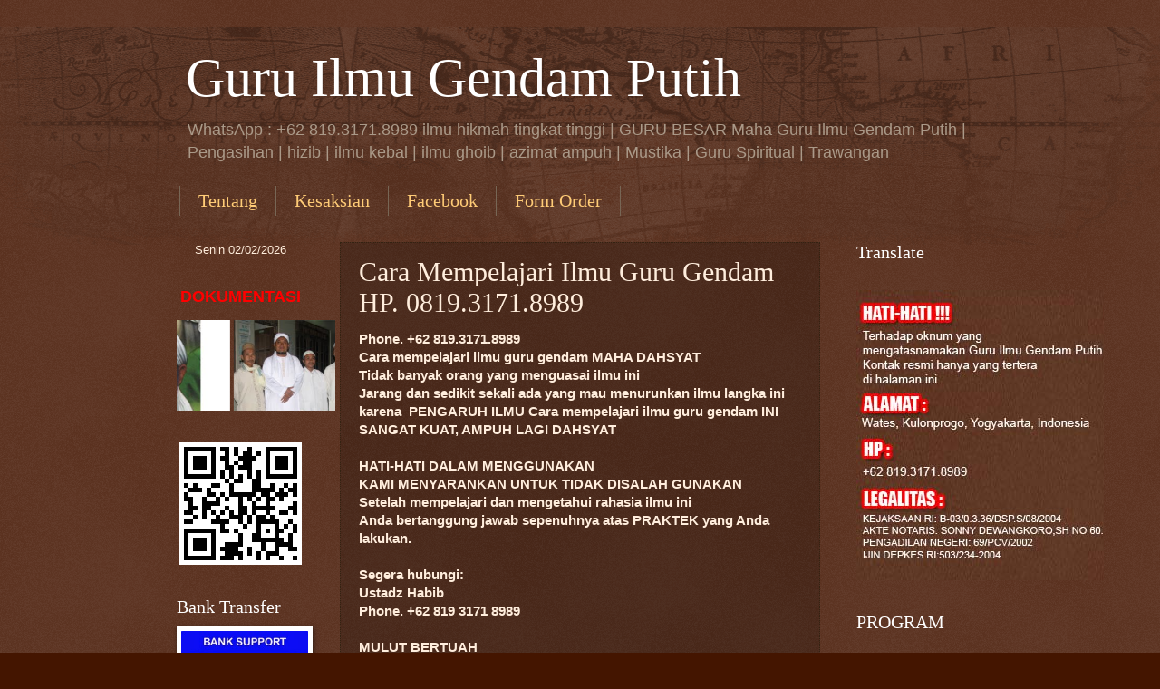

--- FILE ---
content_type: text/html; charset=UTF-8
request_url: https://www.guruilmugendam.com/2010/11/cara-mempelajari-ilmu-guru-gendam-hp.html
body_size: 108051
content:
<!DOCTYPE html>
<html class='v2' dir='ltr' xmlns='http://www.w3.org/1999/xhtml' xmlns:b='http://www.google.com/2005/gml/b' xmlns:data='http://www.google.com/2005/gml/data' xmlns:expr='http://www.google.com/2005/gml/expr'>
<head>
<link href='https://www.blogger.com/static/v1/widgets/335934321-css_bundle_v2.css' rel='stylesheet' type='text/css'/>
<!-- Google Tag Manager -->
<script>(function(w,d,s,l,i){w[l]=w[l]||[];w[l].push({'gtm.start':
new Date().getTime(),event:'gtm.js'});var f=d.getElementsByTagName(s)[0],
j=d.createElement(s),dl=l!='dataLayer'?'l='+l:'';j.async=true;j.src=
'https://www.googletagmanager.com/gtm.js?id='+i+dl;f.parentNode.insertBefore(j,f);
})(window,document,'script','dataLayer','GTM-TLB5M4NK');</script>
<!-- End Google Tag Manager -->
<!-- Google tag (gtag.js) -->
<script async='async' src='https://www.googletagmanager.com/gtag/js?id=G-98D11PWK5Q'></script>
<script>
  window.dataLayer = window.dataLayer || [];
  function gtag(){dataLayer.push(arguments);}
  gtag('js', new Date());

  gtag('config', 'G-98D11PWK5Q');
</script>
<meta content='d7203a46c0f12dbac544f799265c4b8b' name='p:domain_verify'/>
<meta name='google-site-verification=j5HviQwHZCczEndld_UCGknCVpetZGBoPpmPraXhyCw'/>
<meta content='1415799815321982' property='fb:pages'/>
<meta content='hTpQLV1zgJCj1eN545C1K8OTnp3IMCuxlSQpqxiInsU' name='google-site-verification'/>
<!-- Global site tag (gtag.js) - Google Analytics -->
<script async='async' src='https://www.googletagmanager.com/gtag/js?id=UA-110988070-1'></script>
<script>
  window.dataLayer = window.dataLayer || [];
  function gtag(){dataLayer.push(arguments);}
  gtag('js', new Date());

  gtag('config', 'UA-110988070-1');
</script>
<meta content='5650a4f68e1ec740' name='yandex-verification'/>
<title>Guru Ilmu Gendam Putih | Pengisian Gendam| Belajar Gendam | Ijazah Guru Gendam sakti | TrawanganCara Mempelajari Ilmu Guru Gendam HP. 0819.3171.8989 | Guru Ilmu Gendam Putih: Cara Mempelajari Ilmu Guru Gendam HP. 0819.3171.8989</title>
<meta content='4CBF0047C4763987FB1DD99D53444CD0' name='msvalidate.01'/>
<meta content='Rjtu7vcdVvHKjlCbtEMsfCzkoUEriR6vFV_ORAYP8h0' name='google-site-verification'/>
<meta content='X1M-_6gzIr8FLLyYdHvoh8-_rJVwJ8Nc09X__0V30us' name='google-site-verification'/>
<meta content='width=1100' name='viewport'/>
<meta content='text/html; charset=UTF-8' http-equiv='Content-Type'/>
<meta content='blogger' name='generator'/>
<link href='https://www.guruilmugendam.com/favicon.ico' rel='icon' type='image/x-icon'/>
<link href='https://www.guruilmugendam.com/2010/11/cara-mempelajari-ilmu-guru-gendam-hp.html' rel='canonical'/>
<link rel="alternate" type="application/atom+xml" title="Guru Ilmu Gendam Putih - Atom" href="https://www.guruilmugendam.com/feeds/posts/default" />
<link rel="alternate" type="application/rss+xml" title="Guru Ilmu Gendam Putih - RSS" href="https://www.guruilmugendam.com/feeds/posts/default?alt=rss" />
<link rel="service.post" type="application/atom+xml" title="Guru Ilmu Gendam Putih - Atom" href="https://www.blogger.com/feeds/5592070002258762048/posts/default" />

<link rel="alternate" type="application/atom+xml" title="Guru Ilmu Gendam Putih - Atom" href="https://www.guruilmugendam.com/feeds/4819840314525858784/comments/default" />
<!--Can't find substitution for tag [blog.ieCssRetrofitLinks]-->
<meta content='cara mempelajari ilmu guru gendam' name='description'/>
<meta content='https://www.guruilmugendam.com/2010/11/cara-mempelajari-ilmu-guru-gendam-hp.html' property='og:url'/>
<meta content='Cara Mempelajari Ilmu Guru Gendam HP. 0819.3171.8989' property='og:title'/>
<meta content='cara mempelajari ilmu guru gendam' property='og:description'/>
<style id='page-skin-1' type='text/css'><!--
/*
-----------------------------------------------
Blogger Template Style
Name:     Watermark
Designer: Blogger
URL:      www.blogger.com
----------------------------------------------- */
/* Variable definitions
====================
<Variable name="keycolor" description="Main Color" type="color" default="#c0a154"/>
<Group description="Page Text" selector="body">
<Variable name="body.font" description="Font" type="font"
default="normal normal 14px Arial, Tahoma, Helvetica, FreeSans, sans-serif"/>
<Variable name="body.text.color" description="Text Color" type="color" default="#333333"/>
</Group>
<Group description="Backgrounds" selector=".main-inner">
<Variable name="body.background.color" description="Outer Background" type="color" default="#c0a154"/>
<Variable name="footer.background.color" description="Footer Background" type="color" default="transparent"/>
</Group>
<Group description="Links" selector=".main-inner">
<Variable name="link.color" description="Link Color" type="color" default="#cc3300"/>
<Variable name="link.visited.color" description="Visited Color" type="color" default="#993322"/>
<Variable name="link.hover.color" description="Hover Color" type="color" default="#ff3300"/>
</Group>
<Group description="Blog Title" selector=".header h1">
<Variable name="header.font" description="Title Font" type="font"
default="normal normal 60px Georgia, Utopia, 'Palatino Linotype', Palatino, serif"/>
<Variable name="header.text.color" description="Title Color" type="color" default="#ffffff" />
</Group>
<Group description="Blog Description" selector=".header .description">
<Variable name="description.text.color" description="Description Color" type="color"
default="#997755" />
</Group>
<Group description="Tabs Text" selector=".tabs-inner .widget li a">
<Variable name="tabs.font" description="Font" type="font"
default="normal normal 20px Georgia, Utopia, 'Palatino Linotype', Palatino, serif"/>
<Variable name="tabs.text.color" description="Text Color" type="color" default="#ffcc77"/>
<Variable name="tabs.selected.text.color" description="Selected Color" type="color" default="#000000"/>
</Group>
<Group description="Tabs Background" selector=".tabs-outer .PageList">
<Variable name="tabs.background.color" description="Background Color" type="color" default="transparent"/>
<Variable name="tabs.separator.color" description="Separator Color" type="color" default="#441500"/>
</Group>
<Group description="Date Header" selector="h2.date-header">
<Variable name="date.font" description="Font" type="font"
default="normal normal 16px Arial, Tahoma, Helvetica, FreeSans, sans-serif"/>
<Variable name="date.text.color" description="Text Color" type="color" default="#997755"/>
</Group>
<Group description="Post" selector="h3.post-title, .comments h4">
<Variable name="post.title.font" description="Title Font" type="font"
default="normal normal 30px Georgia, Utopia, 'Palatino Linotype', Palatino, serif"/>
<Variable name="post.background.color" description="Background Color" type="color" default="transparent"/>
<Variable name="post.border.color" description="Border Color" type="color" default="#ccbb99" />
</Group>
<Group description="Post Footer" selector=".post-footer">
<Variable name="post.footer.text.color" description="Text Color" type="color" default="#997755"/>
</Group>
<Group description="Gadgets" selector="h2">
<Variable name="widget.title.font" description="Title Font" type="font"
default="normal normal 20px Georgia, Utopia, 'Palatino Linotype', Palatino, serif"/>
<Variable name="widget.title.text.color" description="Title Color" type="color" default="#000000"/>
<Variable name="widget.alternate.text.color" description="Alternate Color" type="color" default="#777777"/>
</Group>
<Group description="Footer" selector=".footer-inner">
<Variable name="footer.text.color" description="Text Color" type="color" default="#ffeedd"/>
<Variable name="footer.widget.title.text.color" description="Gadget Title Color" type="color" default="#ffffff"/>
</Group>
<Group description="Footer Links" selector=".footer-inner">
<Variable name="footer.link.color" description="Link Color" type="color" default="#ffcc77"/>
<Variable name="footer.link.visited.color" description="Visited Color" type="color" default="#ff8866"/>
<Variable name="footer.link.hover.color" description="Hover Color" type="color" default="#ffeecc"/>
</Group>
<Variable name="body.background" description="Body Background" type="background"
color="#441500" default="$(color) url(https://resources.blogblog.com/blogblog/data/1kt/watermark/body_background_birds.png) repeat scroll top left"/>
<Variable name="body.background.overlay" description="Overlay Background" type="background" color="#441500"
default="transparent url(https://resources.blogblog.com/blogblog/data/1kt/watermark/body_overlay_birds.png) no-repeat scroll top right"/>
<Variable name="body.background.overlay.height" description="Overlay Background Height" type="length" default="121px" min="0" max="1000px"/>
<Variable name="tabs.background.inner" description="Tabs Background Inner" type="url" default="none"/>
<Variable name="tabs.background.outer" description="Tabs Background Outer" type="url" default="none"/>
<Variable name="tabs.border.size" description="Tabs Border Size" type="length" default="0" min="0" max="10px"/>
<Variable name="tabs.shadow.spread" description="Tabs Shadow Spread" type="length" default="0" min="0" max="100px"/>
<Variable name="main.padding.top" description="Main Padding Top" type="length" default="30px" min="0" max="100px"/>
<Variable name="main.cap.height" description="Main Cap Height" type="length" default="0" min="0" max="100px"/>
<Variable name="main.cap.image" description="Main Cap Image" type="url" default="none"/>
<Variable name="main.cap.overlay" description="Main Cap Overlay" type="url" default="none"/>
<Variable name="main.background" description="Main Background" type="background"
default="transparent none no-repeat scroll top left"/>
<Variable name="post.background.url" description="Post Background URL" type="url"
default="url(https://resources.blogblog.com/blogblog/data/1kt/watermark/post_background_birds.png)"/>
<Variable name="post.border.size" description="Post Border Size" type="length" default="1px" min="0" max="10px"/>
<Variable name="post.border.style" description="Post Border Style" type="string" default="dotted"/>
<Variable name="post.shadow.spread" description="Post Shadow Spread" type="length" default="0" min="0" max="100px"/>
<Variable name="footer.background" description="Footer Background" type="background"
color="#4e2705" default="$(color) url(https://resources.blogblog.com/blogblog/data/1kt/watermark/body_background_navigator.png) repeat scroll top left"/>
<Variable name="mobile.background.overlay" description="Mobile Background Overlay" type="string"
default="transparent none repeat scroll top left"/>
<Variable name="startSide" description="Side where text starts in blog language" type="automatic" default="left"/>
<Variable name="endSide" description="Side where text ends in blog language" type="automatic" default="right"/>
*/
/* Use this with templates/1ktemplate-*.html */
/* Content
----------------------------------------------- */
body {
font: normal normal 14px Arial, Tahoma, Helvetica, FreeSans, sans-serif;
color: #ffeedd;
background: #441500 url(//www.blogblog.com/1kt/watermark/body_background_navigator.png) repeat scroll top left;
}
html body .content-outer {
min-width: 0;
max-width: 100%;
width: 100%;
}
.content-outer {
font-size: 92%;
}
a:link {
text-decoration:none;
color: #ffcc77;
}
a:visited {
text-decoration:none;
color: #ff8866;
}
a:hover {
text-decoration:underline;
color: #ffeecc;
}
.body-fauxcolumns .cap-top {
margin-top: 30px;
background: transparent url(//www.blogblog.com/1kt/watermark/body_overlay_navigator.png) no-repeat scroll top center;
height: 256px;
}
.content-inner {
padding: 0;
}
<!-- Google Tag Manager (noscript) -->
<noscript><iframe src="https://www.googletagmanager.com/ns.html?id=GTM-TLB5M4NK"
height="0" width="0" style="display:none;visibility:hidden"></iframe></noscript>
<!-- End Google Tag Manager (noscript) -->
/* Header
----------------------------------------------- */
.header-inner .Header .titlewrapper,
.header-inner .Header .descriptionwrapper {
padding-left: 20px;
padding-right: 20px;
}
.Header h1 {
font: normal normal 60px Georgia, Utopia, 'Palatino Linotype', Palatino, serif;
color: #ffffff;
text-shadow: 2px 2px rgba(0, 0, 0, .1);
}
.Header h1 a {
color: #ffffff;
}
.Header .description {
font-size: 140%;
color: #aa9988;
}
/* Tabs
----------------------------------------------- */
.tabs-inner .section {
margin: 0 20px;
}
.tabs-inner .PageList, .tabs-inner .LinkList, .tabs-inner .Labels {
margin-left: -11px;
margin-right: -11px;
background-color: transparent;
border-top: 0 solid #ffffff;
border-bottom: 0 solid #ffffff;
-moz-box-shadow: 0 0 0 rgba(0, 0, 0, .3);
-webkit-box-shadow: 0 0 0 rgba(0, 0, 0, .3);
-goog-ms-box-shadow: 0 0 0 rgba(0, 0, 0, .3);
box-shadow: 0 0 0 rgba(0, 0, 0, .3);
}
.tabs-inner .PageList .widget-content,
.tabs-inner .LinkList .widget-content,
.tabs-inner .Labels .widget-content {
margin: -3px -11px;
background: transparent none  no-repeat scroll right;
}
.tabs-inner .widget ul {
padding: 2px 25px;
max-height: 34px;
background: transparent none no-repeat scroll left;
}
.tabs-inner .widget li {
border: none;
}
.tabs-inner .widget li a {
display: inline-block;
padding: .25em 1em;
font: normal normal 20px Georgia, Utopia, 'Palatino Linotype', Palatino, serif;
color: #ffcc77;
border-right: 1px solid #776655;
}
.tabs-inner .widget li:first-child a {
border-left: 1px solid #776655;
}
.tabs-inner .widget li.selected a, .tabs-inner .widget li a:hover {
color: #ffffff;
}
/* Headings
----------------------------------------------- */
h2 {
font: normal normal 20px Georgia, Utopia, 'Palatino Linotype', Palatino, serif;
color: #ffffff;
margin: 0 0 .5em;
}
h2.date-header {
font: normal normal 16px Arial, Tahoma, Helvetica, FreeSans, sans-serif;
color: #aa9988;
}
/* Main
----------------------------------------------- */
.main-inner .column-center-inner,
.main-inner .column-left-inner,
.main-inner .column-right-inner {
padding: 0 5px;
}
.main-outer {
margin-top: 0;
background: transparent none no-repeat scroll top left;
}
.main-inner {
padding-top: 30px;
}
.main-cap-top {
position: relative;
}
.main-cap-top .cap-right {
position: absolute;
height: 0;
width: 100%;
bottom: 0;
background: transparent none repeat-x scroll bottom center;
}
.main-cap-top .cap-left {
position: absolute;
height: 245px;
width: 280px;
right: 0;
bottom: 0;
background: transparent none no-repeat scroll bottom left;
}
/* Posts
----------------------------------------------- */
.post-outer {
padding: 15px 20px;
margin: 0 0 25px;
background: transparent url(//www.blogblog.com/1kt/watermark/post_background_navigator.png) repeat scroll top left;
_background-image: none;
border: dotted 1px #332211;
-moz-box-shadow: 0 0 0 rgba(0, 0, 0, .1);
-webkit-box-shadow: 0 0 0 rgba(0, 0, 0, .1);
-goog-ms-box-shadow: 0 0 0 rgba(0, 0, 0, .1);
box-shadow: 0 0 0 rgba(0, 0, 0, .1);
}
h3.post-title {
font: normal normal 30px Georgia, Utopia, 'Palatino Linotype', Palatino, serif;
margin: 0;
}
.comments h4 {
font: normal normal 30px Georgia, Utopia, 'Palatino Linotype', Palatino, serif;
margin: 1em 0 0;
}
.post-body {
font-size: 105%;
line-height: 1.5;
position: relative;
}
.post-header {
margin: 0 0 1em;
color: #aa9988;
}
.post-footer {
margin: 10px 0 0;
padding: 10px 0 0;
color: #aa9988;
border-top: dashed 1px #998877;
}
#blog-pager {
font-size: 140%
}
#comments .comment-author {
padding-top: 1.5em;
border-top: dashed 1px #998877;
background-position: 0 1.5em;
}
#comments .comment-author:first-child {
padding-top: 0;
border-top: none;
}
.avatar-image-container {
margin: .2em 0 0;
}
/* Comments
----------------------------------------------- */
.comments .comments-content .icon.blog-author {
background-repeat: no-repeat;
background-image: url([data-uri]);
}
.comments .comments-content .loadmore a {
border-top: 1px solid #998877;
border-bottom: 1px solid #998877;
}
.comments .continue {
border-top: 2px solid #998877;
}
/* Widgets
----------------------------------------------- */
.widget ul, .widget #ArchiveList ul.flat {
padding: 0;
list-style: none;
}
.widget ul li, .widget #ArchiveList ul.flat li {
padding: .35em 0;
text-indent: 0;
border-top: dashed 1px #998877;
}
.widget ul li:first-child, .widget #ArchiveList ul.flat li:first-child {
border-top: none;
}
.widget .post-body ul {
list-style: disc;
}
.widget .post-body ul li {
border: none;
}
.widget .zippy {
color: #998877;
}
.post-body img, .post-body .tr-caption-container, .Profile img, .Image img,
.BlogList .item-thumbnail img {
padding: 5px;
background: #fff;
-moz-box-shadow: 1px 1px 5px rgba(0, 0, 0, .5);
-webkit-box-shadow: 1px 1px 5px rgba(0, 0, 0, .5);
-goog-ms-box-shadow: 1px 1px 5px rgba(0, 0, 0, .5);
box-shadow: 1px 1px 5px rgba(0, 0, 0, .5);
}
.post-body img, .post-body .tr-caption-container {
padding: 8px;
}
.post-body .tr-caption-container {
color: #333333;
}
.post-body .tr-caption-container img {
padding: 0;
background: transparent;
border: none;
-moz-box-shadow: 0 0 0 rgba(0, 0, 0, .1);
-webkit-box-shadow: 0 0 0 rgba(0, 0, 0, .1);
-goog-ms-box-shadow: 0 0 0 rgba(0, 0, 0, .1);
box-shadow: 0 0 0 rgba(0, 0, 0, .1);
}
/* Footer
----------------------------------------------- */
.footer-outer {
color:#ffeedd;
background: #4e2705 url(//www.blogblog.com/1kt/watermark/body_background_navigator.png) repeat scroll top left;
}
.footer-outer a {
color: #ffcc77;
}
.footer-outer a:visited {
color: #ff8866;
}
.footer-outer a:hover {
color: #ffeecc;
}
.footer-outer .widget h2 {
color: #ffffff;
}
/* Mobile
----------------------------------------------- */
body.mobile  {
background-size: 100% auto;
}
.mobile .body-fauxcolumn-outer {
background: transparent none repeat scroll top left;
}
html .mobile .mobile-date-outer {
border-bottom: none;
background: transparent url(//www.blogblog.com/1kt/watermark/post_background_navigator.png) repeat scroll top left;
_background-image: none;
margin-bottom: 10px;
}
.mobile .main-inner .date-outer {
padding: 0;
}
.mobile .main-inner .date-header {
margin: 10px;
}
.mobile .main-cap-top {
z-index: -1;
}
.mobile .content-outer {
font-size: 100%;
}
.mobile .post-outer {
padding: 10px;
}
.mobile .main-cap-top .cap-left {
background: transparent none no-repeat scroll bottom left;
}
.mobile .body-fauxcolumns .cap-top {
margin: 0;
}
.mobile-link-button {
background: transparent url(//www.blogblog.com/1kt/watermark/post_background_navigator.png) repeat scroll top left;
}
.mobile-link-button a:link, .mobile-link-button a:visited {
color: #ffcc77;
}
.mobile-index-date .date-header {
color: #aa9988;
}
.mobile-index-contents {
color: #ffeedd;
}
.mobile .tabs-inner .section {
margin: 0;
}
.mobile .tabs-inner .PageList {
margin-left: 0;
margin-right: 0;
}
.mobile .tabs-inner .PageList .widget-content {
margin: 0;
color: #ffffff;
background: transparent url(//www.blogblog.com/1kt/watermark/post_background_navigator.png) repeat scroll top left;
}
.mobile .tabs-inner .PageList .widget-content .pagelist-arrow {
border-left: 1px solid #776655;
}

--></style>
<style id='template-skin-1' type='text/css'><!--
body {
min-width: 930px;
}
.content-outer, .content-fauxcolumn-outer, .region-inner {
min-width: 930px;
max-width: 930px;
_width: 930px;
}
.main-inner .columns {
padding-left: 180px;
padding-right: 180px;
}
.main-inner .fauxcolumn-center-outer {
left: 180px;
right: 180px;
/* IE6 does not respect left and right together */
_width: expression(this.parentNode.offsetWidth -
parseInt("180px") -
parseInt("180px") + 'px');
}
.main-inner .fauxcolumn-left-outer {
width: 180px;
}
.main-inner .fauxcolumn-right-outer {
width: 180px;
}
.main-inner .column-left-outer {
width: 180px;
right: 100%;
margin-left: -180px;
}
.main-inner .column-right-outer {
width: 180px;
margin-right: -180px;
}
#layout {
min-width: 0;
}
#layout .content-outer {
min-width: 0;
width: 800px;
}
#layout .region-inner {
min-width: 0;
width: auto;
}
--></style>
<!-- Google tag (gtag.js) -->
<script async='true' src='https://www.googletagmanager.com/gtag/js?id=G-98D11PWK5Q'></script>
<script>
        window.dataLayer = window.dataLayer || [];
        function gtag(){dataLayer.push(arguments);}
        gtag('js', new Date());
        gtag('config', 'G-98D11PWK5Q');
      </script>
<link href='https://www.blogger.com/dyn-css/authorization.css?targetBlogID=5592070002258762048&amp;zx=54c3e496-562f-405f-a24c-c5e7ea57fd4a' media='none' onload='if(media!=&#39;all&#39;)media=&#39;all&#39;' rel='stylesheet'/><noscript><link href='https://www.blogger.com/dyn-css/authorization.css?targetBlogID=5592070002258762048&amp;zx=54c3e496-562f-405f-a24c-c5e7ea57fd4a' rel='stylesheet'/></noscript>
<meta name='google-adsense-platform-account' content='ca-host-pub-1556223355139109'/>
<meta name='google-adsense-platform-domain' content='blogspot.com'/>

</head>
<body class='loading' oncontextmenu='return false;' onkeydown='return false;' onmousedown='return false;'>
<div class='navbar no-items section' id='navbar'>
</div>
<div class='body-fauxcolumns'>
<div class='fauxcolumn-outer body-fauxcolumn-outer'>
<div class='cap-top'>
<div class='cap-left'></div>
<div class='cap-right'></div>
</div>
<div class='fauxborder-left'>
<div class='fauxborder-right'></div>
<div class='fauxcolumn-inner'>
</div>
</div>
<div class='cap-bottom'>
<div class='cap-left'></div>
<div class='cap-right'></div>
</div>
</div>
</div>
<div class='content'>
<div class='content-fauxcolumns'>
<div class='fauxcolumn-outer content-fauxcolumn-outer'>
<div class='cap-top'>
<div class='cap-left'></div>
<div class='cap-right'></div>
</div>
<div class='fauxborder-left'>
<div class='fauxborder-right'></div>
<div class='fauxcolumn-inner'>
</div>
</div>
<div class='cap-bottom'>
<div class='cap-left'></div>
<div class='cap-right'></div>
</div>
</div>
</div>
<div class='content-outer'>
<div class='content-cap-top cap-top'>
<div class='cap-left'></div>
<div class='cap-right'></div>
</div>
<div class='fauxborder-left content-fauxborder-left'>
<div class='fauxborder-right content-fauxborder-right'></div>
<div class='content-inner'>
<header>
<div class='header-outer'>
<div class='header-cap-top cap-top'>
<div class='cap-left'></div>
<div class='cap-right'></div>
</div>
<div class='fauxborder-left header-fauxborder-left'>
<div class='fauxborder-right header-fauxborder-right'></div>
<div class='region-inner header-inner'>
<div class='header section' id='header'><div class='widget Header' data-version='1' id='Header1'>
<div id='header-inner'>
<div class='titlewrapper'>
<h1 class='title'>
<a href='https://www.guruilmugendam.com/'>
Guru Ilmu Gendam Putih
</a>
</h1>
</div>
<div class='descriptionwrapper'>
<p class='description'><span>WhatsApp : +62 819.3171.8989 ilmu hikmah tingkat tinggi | GURU BESAR Maha Guru Ilmu Gendam Putih | Pengasihan | hizib | ilmu kebal | ilmu ghoib | azimat ampuh | Mustika | Guru Spiritual | Trawangan</span></p>
</div>
</div>
</div>
</div>
</div>
</div>
<div class='header-cap-bottom cap-bottom'>
<div class='cap-left'></div>
<div class='cap-right'></div>
</div>
</div>
</header>
<div class='tabs-outer'>
<div class='tabs-cap-top cap-top'>
<div class='cap-left'></div>
<div class='cap-right'></div>
</div>
<div class='fauxborder-left tabs-fauxborder-left'>
<div class='fauxborder-right tabs-fauxborder-right'></div>
<div class='region-inner tabs-inner'>
<div class='tabs section' id='crosscol'><div class='widget PageList' data-version='1' id='PageList1'>
<h2>Laman</h2>
<div class='widget-content'>
<ul>
<li>
<a href='http://www.guruilmugendam.com/2010/10/tentang-guru-ilmu-gendam-putih.html'>Tentang</a>
</li>
<li>
<a href='http://www.guruilmugendam.com/2011/11/testimoni-kesaksian.html'>Kesaksian</a>
</li>
<li>
<a href='https://www.facebook.com/MahaGuruIlmuGendam/'>Facebook</a>
</li>
<li>
<a href='https://www.guruilmugendam.com/p/form-order.html'>Form Order</a>
</li>
</ul>
<div class='clear'></div>
</div>
</div></div>
<div class='tabs no-items section' id='crosscol-overflow'></div>
</div>
</div>
<div class='tabs-cap-bottom cap-bottom'>
<div class='cap-left'></div>
<div class='cap-right'></div>
</div>
</div>
<div class='main-outer'>
<div class='main-cap-top cap-top'>
<div class='cap-left'></div>
<div class='cap-right'></div>
</div>
<div class='fauxborder-left main-fauxborder-left'>
<div class='fauxborder-right main-fauxborder-right'></div>
<div class='region-inner main-inner'>
<div class='columns fauxcolumns'>
<div class='fauxcolumn-outer fauxcolumn-center-outer'>
<div class='cap-top'>
<div class='cap-left'></div>
<div class='cap-right'></div>
</div>
<div class='fauxborder-left'>
<div class='fauxborder-right'></div>
<div class='fauxcolumn-inner'>
</div>
</div>
<div class='cap-bottom'>
<div class='cap-left'></div>
<div class='cap-right'></div>
</div>
</div>
<div class='fauxcolumn-outer fauxcolumn-left-outer'>
<div class='cap-top'>
<div class='cap-left'></div>
<div class='cap-right'></div>
</div>
<div class='fauxborder-left'>
<div class='fauxborder-right'></div>
<div class='fauxcolumn-inner'>
</div>
</div>
<div class='cap-bottom'>
<div class='cap-left'></div>
<div class='cap-right'></div>
</div>
</div>
<div class='fauxcolumn-outer fauxcolumn-right-outer'>
<div class='cap-top'>
<div class='cap-left'></div>
<div class='cap-right'></div>
</div>
<div class='fauxborder-left'>
<div class='fauxborder-right'></div>
<div class='fauxcolumn-inner'>
</div>
</div>
<div class='cap-bottom'>
<div class='cap-left'></div>
<div class='cap-right'></div>
</div>
</div>
<!-- corrects IE6 width calculation -->
<div class='columns-inner'>
<div class='column-center-outer'>
<div class='column-center-inner'>
<div class='main section' id='main'><div class='widget Blog' data-version='1' id='Blog1'>
<div class='blog-posts hfeed'>

          <div class="date-outer">
        

          <div class="date-posts">
        
<div class='post-outer'>
<div class='post hentry' itemprop='blogPost' itemscope='itemscope' itemtype='http://schema.org/BlogPosting'>
<meta content='5592070002258762048' itemprop='blogId'/>
<meta content='4819840314525858784' itemprop='postId'/>
<a name='4819840314525858784'></a>
<h3 class='post-title entry-title' itemprop='name'>
Cara Mempelajari Ilmu Guru Gendam HP. 0819.3171.8989
</h3>
<div class='post-header'>
<div class='post-header-line-1'></div>
</div>
<div class='post-body entry-content' id='post-body-4819840314525858784' itemprop='articleBody'>
<span id="docs-internal-guid-8cf5f1fd-7fff-db48-61bb-9e61331600dc"><p dir="ltr" style="line-height: 1.38; margin-bottom: 0pt; margin-top: 0pt;"><span style="font-family: Arial, sans-serif; font-size: 11pt; font-variant-alternates: normal; font-variant-east-asian: normal; font-variant-emoji: normal; font-variant-numeric: normal; font-variant-position: normal; font-weight: 700; vertical-align: baseline; white-space-collapse: preserve;">Phone. +62 819.3171.8989&nbsp;</span></p><p dir="ltr" style="line-height: 1.38; margin-bottom: 0pt; margin-top: 0pt;"><span style="font-family: Arial, sans-serif; font-size: 11pt; font-variant-alternates: normal; font-variant-east-asian: normal; font-variant-emoji: normal; font-variant-numeric: normal; font-variant-position: normal; font-weight: 700; vertical-align: baseline; white-space-collapse: preserve;">Cara mempelajari ilmu guru gendam MAHA DAHSYAT</span></p><p dir="ltr" style="line-height: 1.38; margin-bottom: 0pt; margin-top: 0pt;"><span style="font-family: Arial, sans-serif; font-size: 11pt; font-variant-alternates: normal; font-variant-east-asian: normal; font-variant-emoji: normal; font-variant-numeric: normal; font-variant-position: normal; font-weight: 700; vertical-align: baseline; white-space-collapse: preserve;">Tidak banyak orang yang menguasai ilmu ini</span></p><p dir="ltr" style="line-height: 1.38; margin-bottom: 0pt; margin-top: 0pt;"><span style="font-family: Arial, sans-serif; font-size: 11pt; font-variant-alternates: normal; font-variant-east-asian: normal; font-variant-emoji: normal; font-variant-numeric: normal; font-variant-position: normal; font-weight: 700; vertical-align: baseline; white-space-collapse: preserve;">Jarang dan sedikit sekali ada yang mau menurunkan ilmu langka ini</span></p><p dir="ltr" style="line-height: 1.38; margin-bottom: 0pt; margin-top: 0pt;"><span style="font-family: Arial, sans-serif; font-size: 11pt; font-variant-alternates: normal; font-variant-east-asian: normal; font-variant-emoji: normal; font-variant-numeric: normal; font-variant-position: normal; font-weight: 700; vertical-align: baseline; white-space-collapse: preserve;">karena&nbsp; PENGARUH ILMU Cara mempelajari ilmu guru gendam INI SANGAT KUAT, AMPUH LAGI DAHSYAT</span></p><br /><p dir="ltr" style="line-height: 1.38; margin-bottom: 0pt; margin-top: 0pt;"><span style="font-family: Arial, sans-serif; font-size: 11pt; font-variant-alternates: normal; font-variant-east-asian: normal; font-variant-emoji: normal; font-variant-numeric: normal; font-variant-position: normal; font-weight: 700; vertical-align: baseline; white-space-collapse: preserve;">HATI-HATI DALAM MENGGUNAKAN</span></p><p dir="ltr" style="line-height: 1.38; margin-bottom: 0pt; margin-top: 0pt;"><span style="font-family: Arial, sans-serif; font-size: 11pt; font-variant-alternates: normal; font-variant-east-asian: normal; font-variant-emoji: normal; font-variant-numeric: normal; font-variant-position: normal; font-weight: 700; vertical-align: baseline; white-space-collapse: preserve;">KAMI MENYARANKAN UNTUK TIDAK DISALAH GUNAKAN</span></p><p dir="ltr" style="line-height: 1.38; margin-bottom: 0pt; margin-top: 0pt;"><span style="font-family: Arial, sans-serif; font-size: 11pt; font-variant-alternates: normal; font-variant-east-asian: normal; font-variant-emoji: normal; font-variant-numeric: normal; font-variant-position: normal; font-weight: 700; vertical-align: baseline; white-space-collapse: preserve;">Setelah mempelajari dan mengetahui rahasia ilmu ini</span></p><p dir="ltr" style="line-height: 1.38; margin-bottom: 0pt; margin-top: 0pt;"><span style="font-family: Arial, sans-serif; font-size: 11pt; font-variant-alternates: normal; font-variant-east-asian: normal; font-variant-emoji: normal; font-variant-numeric: normal; font-variant-position: normal; font-weight: 700; vertical-align: baseline; white-space-collapse: preserve;">Anda bertanggung jawab sepenuhnya atas PRAKTEK yang Anda lakukan.</span></p><br /><p dir="ltr" style="line-height: 1.38; margin-bottom: 0pt; margin-top: 0pt;"><span style="font-family: Arial, sans-serif; font-size: 11pt; font-variant-alternates: normal; font-variant-east-asian: normal; font-variant-emoji: normal; font-variant-numeric: normal; font-variant-position: normal; font-weight: 700; vertical-align: baseline; white-space-collapse: preserve;">Segera hubungi:</span></p><p dir="ltr" style="line-height: 1.38; margin-bottom: 0pt; margin-top: 0pt;"><span style="font-family: Arial, sans-serif; font-size: 11pt; font-variant-alternates: normal; font-variant-east-asian: normal; font-variant-emoji: normal; font-variant-numeric: normal; font-variant-position: normal; font-weight: 700; vertical-align: baseline; white-space-collapse: preserve;">Ustadz Habib</span></p><p dir="ltr" style="line-height: 1.38; margin-bottom: 0pt; margin-top: 0pt;"><span style="font-family: Arial, sans-serif; font-size: 11pt; font-variant-alternates: normal; font-variant-east-asian: normal; font-variant-emoji: normal; font-variant-numeric: normal; font-variant-position: normal; font-weight: 700; vertical-align: baseline; white-space-collapse: preserve;">Phone. +62 819 3171 8989</span></p><br /><p dir="ltr" style="line-height: 1.38; margin-bottom: 0pt; margin-top: 0pt;"><span style="font-family: Arial, sans-serif; font-size: 11pt; font-variant-alternates: normal; font-variant-east-asian: normal; font-variant-emoji: normal; font-variant-numeric: normal; font-variant-position: normal; font-weight: 700; vertical-align: baseline; white-space-collapse: preserve;">MULUT BERTUAH</span></p><p dir="ltr" style="line-height: 1.38; margin-bottom: 0pt; margin-top: 0pt;"><span style="font-family: Arial, sans-serif; font-size: 11pt; font-variant-alternates: normal; font-variant-east-asian: normal; font-variant-emoji: normal; font-variant-numeric: normal; font-variant-position: normal; font-weight: 700; vertical-align: baseline; white-space-collapse: preserve;">Itulah sebutan yang tepat untuk Cara mempelajari ilmu guru gendam INI</span></p><p dir="ltr" style="line-height: 1.38; margin-bottom: 0pt; margin-top: 0pt;"><span style="font-family: Arial, sans-serif; font-size: 11pt; font-variant-alternates: normal; font-variant-east-asian: normal; font-variant-emoji: normal; font-variant-numeric: normal; font-variant-position: normal; font-weight: 700; vertical-align: baseline; white-space-collapse: preserve;">Ilmu gendam ini bersifat putih</span></p><p dir="ltr" style="line-height: 1.38; margin-bottom: 0pt; margin-top: 0pt;"><span style="font-family: Arial, sans-serif; font-size: 11pt; font-variant-alternates: normal; font-variant-east-asian: normal; font-variant-emoji: normal; font-variant-numeric: normal; font-variant-position: normal; font-weight: 700; vertical-align: baseline; white-space-collapse: preserve;">DAHSYATNYA kekuatan MANTRA Cara mempelajari ilmu guru gendam dan Khodam Gaib ikut serta di dalamnya</span></p><p dir="ltr" style="line-height: 1.38; margin-bottom: 0pt; margin-top: 0pt;"><span style="font-family: Arial, sans-serif; font-size: 11pt; font-variant-alternates: normal; font-variant-east-asian: normal; font-variant-emoji: normal; font-variant-numeric: normal; font-variant-position: normal; font-weight: 700; vertical-align: baseline; white-space-collapse: preserve;">Cara mempelajari ilmu guru gendam bisa diarahkan untuk mempengaruhi siapapun mereka secara langsung</span></p><p dir="ltr" style="line-height: 1.38; margin-bottom: 0pt; margin-top: 0pt;"><span style="font-family: Arial, sans-serif; font-size: 11pt; font-variant-alternates: normal; font-variant-east-asian: normal; font-variant-emoji: normal; font-variant-numeric: normal; font-variant-position: normal; font-weight: 700; vertical-align: baseline; white-space-collapse: preserve;">Orang yang terkena ilmu Cara mempelajari ilmu guru gendam bagaikan kerbau dicocok hidungnya</span></p><p dir="ltr" style="line-height: 1.38; margin-bottom: 0pt; margin-top: 0pt;"><span style="font-family: Arial, sans-serif; font-size: 11pt; font-variant-alternates: normal; font-variant-east-asian: normal; font-variant-emoji: normal; font-variant-numeric: normal; font-variant-position: normal; font-weight: 700; vertical-align: baseline; white-space-collapse: preserve;">tanpa dipaksa mereka mau menuruti apa yang diinginkan</span></p><p dir="ltr" style="line-height: 1.38; margin-bottom: 0pt; margin-top: 0pt;"><span style="font-family: Arial, sans-serif; font-size: 11pt; font-variant-alternates: normal; font-variant-east-asian: normal; font-variant-emoji: normal; font-variant-numeric: normal; font-variant-position: normal; font-weight: 700; vertical-align: baseline; white-space-collapse: preserve;">Dan apa yang mereka miliki akan di berikan tanpa sadar</span></p><br /><p dir="ltr" style="line-height: 1.38; margin-bottom: 0pt; margin-top: 0pt;"><span style="font-family: Arial, sans-serif; font-size: 11pt; font-variant-alternates: normal; font-variant-east-asian: normal; font-variant-emoji: normal; font-variant-numeric: normal; font-variant-position: normal; font-weight: 700; vertical-align: baseline; white-space-collapse: preserve;">Cara mempelajari ilmu guru gendam beda dengan hipnotis</span></p><p dir="ltr" style="line-height: 1.38; margin-bottom: 0pt; margin-top: 0pt;"><span style="font-family: Arial, sans-serif; font-size: 11pt; font-variant-alternates: normal; font-variant-east-asian: normal; font-variant-emoji: normal; font-variant-numeric: normal; font-variant-position: normal; font-weight: 700; vertical-align: baseline; white-space-collapse: preserve;">Cara mempelajari ilmu guru gendam jauh di atas ilmu hipnotis</span></p><p dir="ltr" style="line-height: 1.38; margin-bottom: 0pt; margin-top: 0pt;"><span style="font-family: Arial, sans-serif; font-size: 11pt; font-variant-alternates: normal; font-variant-east-asian: normal; font-variant-emoji: normal; font-variant-numeric: normal; font-variant-position: normal; font-weight: 700; vertical-align: baseline; white-space-collapse: preserve;">Cara mempelajari ilmu guru gendam merupakan ilmu magis</span></p><br /><p dir="ltr" style="line-height: 1.38; margin-bottom: 0pt; margin-top: 0pt;"><span style="font-family: Arial, sans-serif; font-size: 11pt; font-variant-alternates: normal; font-variant-east-asian: normal; font-variant-emoji: normal; font-variant-numeric: normal; font-variant-position: normal; font-weight: 700; vertical-align: baseline; white-space-collapse: preserve;">Ustadz Habib</span></p><p dir="ltr" style="line-height: 1.38; margin-bottom: 0pt; margin-top: 0pt;"><span style="font-family: Arial, sans-serif; font-size: 11pt; font-variant-alternates: normal; font-variant-east-asian: normal; font-variant-emoji: normal; font-variant-numeric: normal; font-variant-position: normal; font-weight: 700; vertical-align: baseline; white-space-collapse: preserve;">Phone. +62 819 3171 8989</span></p><br /><p dir="ltr" style="line-height: 1.38; margin-bottom: 0pt; margin-top: 0pt;"><span style="font-family: Arial, sans-serif; font-size: 11pt; font-variant-alternates: normal; font-variant-east-asian: normal; font-variant-emoji: normal; font-variant-numeric: normal; font-variant-position: normal; font-weight: 700; vertical-align: baseline; white-space-collapse: preserve;">TATAP SAJA MATA LAWAN , TARGET PASTI KENA</span></p><p dir="ltr" style="line-height: 1.38; margin-bottom: 0pt; margin-top: 0pt;"><span style="font-family: Arial, sans-serif; font-size: 11pt; font-variant-alternates: normal; font-variant-east-asian: normal; font-variant-emoji: normal; font-variant-numeric: normal; font-variant-position: normal; font-weight: 700; vertical-align: baseline; white-space-collapse: preserve;">Dengan Cara mempelajari ilmu guru gendam</span></p><p dir="ltr" style="line-height: 1.38; margin-bottom: 0pt; margin-top: 0pt;"><span style="font-family: Arial, sans-serif; font-size: 11pt; font-variant-alternates: normal; font-variant-east-asian: normal; font-variant-emoji: normal; font-variant-numeric: normal; font-variant-position: normal; font-weight: 700; vertical-align: baseline; white-space-collapse: preserve;">Bisa meraih kedudukan</span></p><p dir="ltr" style="line-height: 1.38; margin-bottom: 0pt; margin-top: 0pt;"><span style="font-family: Arial, sans-serif; font-size: 11pt; font-variant-alternates: normal; font-variant-east-asian: normal; font-variant-emoji: normal; font-variant-numeric: normal; font-variant-position: normal; font-weight: 700; vertical-align: baseline; white-space-collapse: preserve;">Menjadi orang yang berkuasa</span></p><p dir="ltr" style="line-height: 1.38; margin-bottom: 0pt; margin-top: 0pt;"><span style="font-family: Arial, sans-serif; font-size: 11pt; font-variant-alternates: normal; font-variant-east-asian: normal; font-variant-emoji: normal; font-variant-numeric: normal; font-variant-position: normal; font-weight: 700; vertical-align: baseline; white-space-collapse: preserve;">Berwibawa tinggi didepan orang banyak, Kewibawaan</span></p><p dir="ltr" style="line-height: 1.38; margin-bottom: 0pt; margin-top: 0pt;"><span style="font-family: Arial, sans-serif; font-size: 11pt; font-variant-alternates: normal; font-variant-east-asian: normal; font-variant-emoji: normal; font-variant-numeric: normal; font-variant-position: normal; font-weight: 700; vertical-align: baseline; white-space-collapse: preserve;">mempengaruhi orang lain untuk ikuti apapun kemauan anda</span></p><p dir="ltr" style="line-height: 1.38; margin-bottom: 0pt; margin-top: 0pt;"><span style="font-family: Arial, sans-serif; font-size: 11pt; font-variant-alternates: normal; font-variant-east-asian: normal; font-variant-emoji: normal; font-variant-numeric: normal; font-variant-position: normal; font-weight: 700; vertical-align: baseline; white-space-collapse: preserve;">menjadi pemimpin yang di segani</span></p><p dir="ltr" style="line-height: 1.38; margin-bottom: 0pt; margin-top: 0pt;"><span style="font-family: Arial, sans-serif; font-size: 11pt; font-variant-alternates: normal; font-variant-east-asian: normal; font-variant-emoji: normal; font-variant-numeric: normal; font-variant-position: normal; font-weight: 700; vertical-align: baseline; white-space-collapse: preserve;">Mendapatkan cinta dari orang yang didamba</span></p><p dir="ltr" style="line-height: 1.38; margin-bottom: 0pt; margin-top: 0pt;"><span style="font-family: Arial, sans-serif; font-size: 11pt; font-variant-alternates: normal; font-variant-east-asian: normal; font-variant-emoji: normal; font-variant-numeric: normal; font-variant-position: normal; font-weight: 700; vertical-align: baseline; white-space-collapse: preserve;">Ilmu Pelet, Pengasihan, Pengeretan, Pesugihan</span></p><p dir="ltr" style="line-height: 1.38; margin-bottom: 0pt; margin-top: 0pt;"><span style="font-family: Arial, sans-serif; font-size: 11pt; font-variant-alternates: normal; font-variant-east-asian: normal; font-variant-emoji: normal; font-variant-numeric: normal; font-variant-position: normal; font-weight: 700; vertical-align: baseline; white-space-collapse: preserve;">melanggengkan hubungan asmara sepanjang masa</span></p><p dir="ltr" style="line-height: 1.38; margin-bottom: 0pt; margin-top: 0pt;"><span style="font-family: Arial, sans-serif; font-size: 11pt; font-variant-alternates: normal; font-variant-east-asian: normal; font-variant-emoji: normal; font-variant-numeric: normal; font-variant-position: normal; font-weight: 700; vertical-align: baseline; white-space-collapse: preserve;">Menagih Hutang lancar</span></p><p dir="ltr" style="line-height: 1.38; margin-bottom: 0pt; margin-top: 0pt;"><span style="font-family: Arial, sans-serif; font-size: 11pt; font-variant-alternates: normal; font-variant-east-asian: normal; font-variant-emoji: normal; font-variant-numeric: normal; font-variant-position: normal; font-weight: 700; vertical-align: baseline; white-space-collapse: preserve;">Terpancar sinar aura gaib tanpa batas</span></p><p dir="ltr" style="line-height: 1.38; margin-bottom: 0pt; margin-top: 0pt;"><span style="font-family: Arial, sans-serif; font-size: 11pt; font-variant-alternates: normal; font-variant-east-asian: normal; font-variant-emoji: normal; font-variant-numeric: normal; font-variant-position: normal; font-weight: 700; vertical-align: baseline; white-space-collapse: preserve;">di selimuti aura yang sangat memikat, mempesona</span></p><p dir="ltr" style="line-height: 1.38; margin-bottom: 0pt; margin-top: 0pt;"><span style="font-family: Arial, sans-serif; font-size: 11pt; font-variant-alternates: normal; font-variant-east-asian: normal; font-variant-emoji: normal; font-variant-numeric: normal; font-variant-position: normal; font-weight: 700; vertical-align: baseline; white-space-collapse: preserve;">Meraih sukses dan kaya</span></p><p dir="ltr" style="line-height: 1.38; margin-bottom: 0pt; margin-top: 0pt;"><span style="font-family: Arial, sans-serif; font-size: 11pt; font-variant-alternates: normal; font-variant-east-asian: normal; font-variant-emoji: normal; font-variant-numeric: normal; font-variant-position: normal; font-weight: 700; vertical-align: baseline; white-space-collapse: preserve;">Memudahkan Penjualan</span></p><p dir="ltr" style="line-height: 1.38; margin-bottom: 0pt; margin-top: 0pt;"><span style="font-family: Arial, sans-serif; font-size: 11pt; font-variant-alternates: normal; font-variant-east-asian: normal; font-variant-emoji: normal; font-variant-numeric: normal; font-variant-position: normal; font-weight: 700; vertical-align: baseline; white-space-collapse: preserve;">selalu beruntung dari setiap usaha / pekerjaan yang sedang ditekuni</span></p><p dir="ltr" style="line-height: 1.38; margin-bottom: 0pt; margin-top: 0pt;"><span style="font-family: Arial, sans-serif; font-size: 11pt; font-variant-alternates: normal; font-variant-east-asian: normal; font-variant-emoji: normal; font-variant-numeric: normal; font-variant-position: normal; font-weight: 700; vertical-align: baseline; white-space-collapse: preserve;">pinjam uang, baik itu di bank ataupun pribadi, Penagih Utang</span></p><p dir="ltr" style="line-height: 1.38; margin-bottom: 0pt; margin-top: 0pt;"><span style="font-family: Arial, sans-serif; font-size: 11pt; font-variant-alternates: normal; font-variant-east-asian: normal; font-variant-emoji: normal; font-variant-numeric: normal; font-variant-position: normal; font-weight: 700; vertical-align: baseline; white-space-collapse: preserve;">menggugah hasrat birahi wanita yang malas diajak berhubungan intim</span></p><p dir="ltr" style="line-height: 1.38; margin-bottom: 0pt; margin-top: 0pt;"><span style="font-family: Arial, sans-serif; font-size: 11pt; font-variant-alternates: normal; font-variant-east-asian: normal; font-variant-emoji: normal; font-variant-numeric: normal; font-variant-position: normal; font-weight: 700; vertical-align: baseline; white-space-collapse: preserve;">memiliki hubungan suami istri yang harmonis</span></p><p dir="ltr" style="line-height: 1.38; margin-bottom: 0pt; margin-top: 0pt;"><span style="font-family: Arial, sans-serif; font-size: 11pt; font-variant-alternates: normal; font-variant-east-asian: normal; font-variant-emoji: normal; font-variant-numeric: normal; font-variant-position: normal; font-weight: 700; vertical-align: baseline; white-space-collapse: preserve;">meredakan amarah tanpa ada perlawanan</span></p><p dir="ltr" style="line-height: 1.38; margin-bottom: 0pt; margin-top: 0pt;"><span style="font-family: Arial, sans-serif; font-size: 11pt; font-variant-alternates: normal; font-variant-east-asian: normal; font-variant-emoji: normal; font-variant-numeric: normal; font-variant-position: normal; font-weight: 700; vertical-align: baseline; white-space-collapse: preserve;">Semuanya bisa diraih dengan singkat</span></p><p dir="ltr" style="line-height: 1.38; margin-bottom: 0pt; margin-top: 0pt;"><span style="font-family: Arial, sans-serif; font-size: 11pt; font-variant-alternates: normal; font-variant-east-asian: normal; font-variant-emoji: normal; font-variant-numeric: normal; font-variant-position: normal; font-weight: 700; vertical-align: baseline; white-space-collapse: preserve;">Cara mempelajari ilmu guru gendam amat sangat bermanfaat seumur hidup</span></p><p dir="ltr" style="line-height: 1.38; margin-bottom: 0pt; margin-top: 0pt;"><span style="font-family: Arial, sans-serif; font-size: 11pt; font-variant-alternates: normal; font-variant-east-asian: normal; font-variant-emoji: normal; font-variant-numeric: normal; font-variant-position: normal; font-weight: 700; vertical-align: baseline; white-space-collapse: preserve;">bisa diwariskan ke anak cucu</span></p><br /><p dir="ltr" style="line-height: 1.38; margin-bottom: 0pt; margin-top: 0pt;"><span style="font-family: Arial, sans-serif; font-size: 11pt; font-variant-alternates: normal; font-variant-east-asian: normal; font-variant-emoji: normal; font-variant-numeric: normal; font-variant-position: normal; font-weight: 700; vertical-align: baseline; white-space-collapse: preserve;">Ustadz Habib</span></p><p dir="ltr" style="line-height: 1.38; margin-bottom: 0pt; margin-top: 0pt;"><span style="font-family: Arial, sans-serif; font-size: 11pt; font-variant-alternates: normal; font-variant-east-asian: normal; font-variant-emoji: normal; font-variant-numeric: normal; font-variant-position: normal; font-weight: 700; vertical-align: baseline; white-space-collapse: preserve;">Phone. +62 819 3171 8989</span></p><br /><p dir="ltr" style="line-height: 1.38; margin-bottom: 0pt; margin-top: 0pt;"><span style="font-family: Arial, sans-serif; font-size: 11pt; font-variant-alternates: normal; font-variant-east-asian: normal; font-variant-emoji: normal; font-variant-numeric: normal; font-variant-position: normal; font-weight: 700; vertical-align: baseline; white-space-collapse: preserve;">APAPUN PROFESI DAN LATAR PENDIDIKAN ANDA SEHARUSNYA ANDA LAYAK MEMILIKI ILMU INI</span></p><br /><p dir="ltr" style="line-height: 1.38; margin-bottom: 0pt; margin-top: 0pt;"><span style="font-family: Arial, sans-serif; font-size: 11pt; font-variant-alternates: normal; font-variant-east-asian: normal; font-variant-emoji: normal; font-variant-numeric: normal; font-variant-position: normal; font-weight: 700; vertical-align: baseline; white-space-collapse: preserve;">sarana pesugihan</span></p><p dir="ltr" style="line-height: 1.38; margin-bottom: 0pt; margin-top: 0pt;"><span style="font-family: Arial, sans-serif; font-size: 11pt; font-variant-alternates: normal; font-variant-east-asian: normal; font-variant-emoji: normal; font-variant-numeric: normal; font-variant-position: normal; font-weight: 700; vertical-align: baseline; white-space-collapse: preserve;">untuk meraih semua kesuksesan dan kenikmatan hidup PERLU mempelajari Cara mempelajari ilmu guru gendam ini.</span></p><br /><p dir="ltr" style="line-height: 1.38; margin-bottom: 0pt; margin-top: 0pt;"><span style="font-family: Arial, sans-serif; font-size: 11pt; font-variant-alternates: normal; font-variant-east-asian: normal; font-variant-emoji: normal; font-variant-numeric: normal; font-variant-position: normal; font-weight: 700; vertical-align: baseline; white-space-collapse: preserve;">Dengan menguasai Cara mempelajari ilmu guru gendam, bisa mendapatkan kemudahan hidup dengan mudah dan cepat</span></p><br /><p dir="ltr" style="line-height: 1.38; margin-bottom: 0pt; margin-top: 0pt;"><span style="font-family: Arial, sans-serif; font-size: 11pt; font-variant-alternates: normal; font-variant-east-asian: normal; font-variant-emoji: normal; font-variant-numeric: normal; font-variant-position: normal; font-weight: 700; vertical-align: baseline; white-space-collapse: preserve;">Mudah dikuasai</span></p><p dir="ltr" style="line-height: 1.38; margin-bottom: 0pt; margin-top: 0pt;"><span style="font-family: Arial, sans-serif; font-size: 11pt; font-variant-alternates: normal; font-variant-east-asian: normal; font-variant-emoji: normal; font-variant-numeric: normal; font-variant-position: normal; font-weight: 700; vertical-align: baseline; white-space-collapse: preserve;">Tanpa pantangan</span></p><p dir="ltr" style="line-height: 1.38; margin-bottom: 0pt; margin-top: 0pt;"><span style="font-family: Arial, sans-serif; font-size: 11pt; font-variant-alternates: normal; font-variant-east-asian: normal; font-variant-emoji: normal; font-variant-numeric: normal; font-variant-position: normal; font-weight: 700; vertical-align: baseline; white-space-collapse: preserve;">Tanpa latihan berat</span></p><p dir="ltr" style="line-height: 1.38; margin-bottom: 0pt; margin-top: 0pt;"><span style="font-family: Arial, sans-serif; font-size: 11pt; font-variant-alternates: normal; font-variant-east-asian: normal; font-variant-emoji: normal; font-variant-numeric: normal; font-variant-position: normal; font-weight: 700; vertical-align: baseline; white-space-collapse: preserve;">Tidak efek samping</span></p><p dir="ltr" style="line-height: 1.38; margin-bottom: 0pt; margin-top: 0pt;"><span style="font-family: Arial, sans-serif; font-size: 11pt; font-variant-alternates: normal; font-variant-east-asian: normal; font-variant-emoji: normal; font-variant-numeric: normal; font-variant-position: normal; font-weight: 700; vertical-align: baseline; white-space-collapse: preserve;">Untuk penganut agama apapun</span></p><p dir="ltr" style="line-height: 1.38; margin-bottom: 0pt; margin-top: 0pt;"><span style="font-family: Arial, sans-serif; font-size: 11pt; font-variant-alternates: normal; font-variant-east-asian: normal; font-variant-emoji: normal; font-variant-numeric: normal; font-variant-position: normal; font-weight: 700; vertical-align: baseline; white-space-collapse: preserve;">Bersifat permanen / selamanya</span></p><p dir="ltr" style="line-height: 1.38; margin-bottom: 0pt; margin-top: 0pt;"><span style="font-family: Arial, sans-serif; font-size: 11pt; font-variant-alternates: normal; font-variant-east-asian: normal; font-variant-emoji: normal; font-variant-numeric: normal; font-variant-position: normal; font-weight: 700; vertical-align: baseline; white-space-collapse: preserve;">Bisa di wariskan</span></p><p dir="ltr" style="line-height: 1.38; margin-bottom: 0pt; margin-top: 0pt;"><span style="font-family: Arial, sans-serif; font-size: 11pt; font-variant-alternates: normal; font-variant-east-asian: normal; font-variant-emoji: normal; font-variant-numeric: normal; font-variant-position: normal; font-weight: 700; vertical-align: baseline; white-space-collapse: preserve;">Tidak menyulitkan kematian</span></p><p dir="ltr" style="line-height: 1.38; margin-bottom: 0pt; margin-top: 0pt;"><span style="font-family: Arial, sans-serif; font-size: 11pt; font-variant-alternates: normal; font-variant-east-asian: normal; font-variant-emoji: normal; font-variant-numeric: normal; font-variant-position: normal; font-weight: 700; vertical-align: baseline; white-space-collapse: preserve;">Dijamin aman</span></p><p dir="ltr" style="line-height: 1.38; margin-bottom: 0pt; margin-top: 0pt;"><span style="font-family: Arial, sans-serif; font-size: 11pt; font-variant-alternates: normal; font-variant-east-asian: normal; font-variant-emoji: normal; font-variant-numeric: normal; font-variant-position: normal; font-weight: 700; vertical-align: baseline; white-space-collapse: preserve;">Hasilnya pasti mantab dan bermanfaat !</span></p><br /><p dir="ltr" style="line-height: 1.38; margin-bottom: 0pt; margin-top: 0pt;"><span style="font-family: Arial, sans-serif; font-size: 11pt; font-variant-alternates: normal; font-variant-east-asian: normal; font-variant-emoji: normal; font-variant-numeric: normal; font-variant-position: normal; font-weight: 700; vertical-align: baseline; white-space-collapse: preserve;">Ustadz Habib</span></p><p dir="ltr" style="line-height: 1.38; margin-bottom: 0pt; margin-top: 0pt;"><span style="font-family: Arial, sans-serif; font-size: 11pt; font-variant-alternates: normal; font-variant-east-asian: normal; font-variant-emoji: normal; font-variant-numeric: normal; font-variant-position: normal; font-weight: 700; vertical-align: baseline; white-space-collapse: preserve;">Phone. +62 819 3171 8989</span></p><br /><p dir="ltr" style="line-height: 1.38; margin-bottom: 0pt; margin-top: 0pt;"><span style="font-family: Arial, sans-serif; font-size: 11pt; font-variant-alternates: normal; font-variant-east-asian: normal; font-variant-emoji: normal; font-variant-numeric: normal; font-variant-position: normal; font-weight: 700; vertical-align: baseline; white-space-collapse: preserve;">hanya dengan jabat tangan, ditepuk, hanya menatap mata, hanya di sms atau ditelpon</span></p><p dir="ltr" style="line-height: 1.38; margin-bottom: 0pt; margin-top: 0pt;"><span style="font-family: Arial, sans-serif; font-size: 11pt; font-variant-alternates: normal; font-variant-east-asian: normal; font-variant-emoji: normal; font-variant-numeric: normal; font-variant-position: normal; font-weight: 700; vertical-align: baseline; white-space-collapse: preserve;">biasa disebut dengan Gendam Jabat Tangan, Gendam Tepuk, Gendam tatap Mata, gendam telpon, Gendam SMS , Gendam Uang, Gendam uang Balik, Gendam Birahi</span></p><br /><p dir="ltr" style="line-height: 1.38; margin-bottom: 0pt; margin-top: 0pt;"><span style="font-family: Arial, sans-serif; font-size: 11pt; font-variant-alternates: normal; font-variant-east-asian: normal; font-variant-emoji: normal; font-variant-numeric: normal; font-variant-position: normal; font-weight: 700; vertical-align: baseline; white-space-collapse: preserve;">DAPATKAN SEMUANYA</span></p><p dir="ltr" style="line-height: 1.38; margin-bottom: 0pt; margin-top: 0pt;"><span style="font-family: Arial, sans-serif; font-size: 11pt; font-variant-alternates: normal; font-variant-east-asian: normal; font-variant-emoji: normal; font-variant-numeric: normal; font-variant-position: normal; font-weight: 700; vertical-align: baseline; white-space-collapse: preserve;">SAYA TERTARIK UNTUK MENDAPATKANNYA SEKARANG !!!</span></p><p dir="ltr" style="line-height: 1.38; margin-bottom: 0pt; margin-top: 0pt;"><span style="font-family: Arial, sans-serif; font-size: 11pt; font-variant-alternates: normal; font-variant-east-asian: normal; font-variant-emoji: normal; font-variant-numeric: normal; font-variant-position: normal; font-weight: 700; vertical-align: baseline; white-space-collapse: preserve;">Cara mempelajari ilmu guru gendam yang berbeda dengan gendam hitam yang selama ini beredar</span></p><p dir="ltr" style="line-height: 1.38; margin-bottom: 0pt; margin-top: 0pt;"><span style="font-family: Arial, sans-serif; font-size: 11pt; font-variant-alternates: normal; font-variant-east-asian: normal; font-variant-emoji: normal; font-variant-numeric: normal; font-variant-position: normal; font-weight: 700; vertical-align: baseline; white-space-collapse: preserve;">bisa di transfer jarak jauh tanpa batas ruang / waktu</span></p><p dir="ltr" style="line-height: 1.38; margin-bottom: 0pt; margin-top: 0pt;"><span style="font-family: Arial, sans-serif; font-size: 11pt; font-variant-alternates: normal; font-variant-east-asian: normal; font-variant-emoji: normal; font-variant-numeric: normal; font-variant-position: normal; font-weight: 700; vertical-align: baseline; white-space-collapse: preserve;">tanpa mengurangi kualitas pengisian</span></p><p dir="ltr" style="line-height: 1.38; margin-bottom: 0pt; margin-top: 0pt;"><span style="font-family: Arial, sans-serif; font-size: 11pt; font-variant-alternates: normal; font-variant-east-asian: normal; font-variant-emoji: normal; font-variant-numeric: normal; font-variant-position: normal; font-weight: 700; vertical-align: baseline; white-space-collapse: preserve;">siap dicoba selamanya</span></p><br /><p dir="ltr" style="line-height: 1.38; margin-bottom: 0pt; margin-top: 0pt;"><span style="font-family: Arial, sans-serif; font-size: 11pt; font-variant-alternates: normal; font-variant-east-asian: normal; font-variant-emoji: normal; font-variant-numeric: normal; font-variant-position: normal; font-weight: 700; vertical-align: baseline; white-space-collapse: preserve;">SILAHKAN DATANG KETEMPAT SAYA ATAU MELALUI JARAK JAUH UNTUK MELAKUKAN PENGIJAZAHAN / PENGISIAN Cara mempelajari ilmu guru gendam INI</span></p><p dir="ltr" style="line-height: 1.38; margin-bottom: 0pt; margin-top: 0pt;"><span style="font-family: Arial, sans-serif; font-size: 11pt; font-variant-alternates: normal; font-variant-east-asian: normal; font-variant-emoji: normal; font-variant-numeric: normal; font-variant-position: normal; font-weight: 700; vertical-align: baseline; white-space-collapse: preserve;">..bagi ANDA yang sibuk dan berlokasi jauh dari TEMPAT SAYA,</span></p><p dir="ltr" style="line-height: 1.38; margin-bottom: 0pt; margin-top: 0pt;"><span style="font-family: Arial, sans-serif; font-size: 11pt; font-variant-alternates: normal; font-variant-east-asian: normal; font-variant-emoji: normal; font-variant-numeric: normal; font-variant-position: normal; font-weight: 700; vertical-align: baseline; white-space-collapse: preserve;">Cara mempelajari ilmu guru gendam boleh saya transfer jarak jauh,</span></p><p dir="ltr" style="line-height: 1.38; margin-bottom: 0pt; margin-top: 0pt;"><span style="font-family: Arial, sans-serif; font-size: 11pt; font-variant-alternates: normal; font-variant-east-asian: normal; font-variant-emoji: normal; font-variant-numeric: normal; font-variant-position: normal; font-weight: 700; vertical-align: baseline; white-space-collapse: preserve;">SAYA JAMIN PASTI ANDA BOLEH DAN MAHIR MENGUASAINYA DALAM WAKTU SINGKAT</span></p><br /><p dir="ltr" style="line-height: 1.38; margin-bottom: 0pt; margin-top: 0pt;"><span style="font-family: Arial, sans-serif; font-size: 11pt; font-variant-alternates: normal; font-variant-east-asian: normal; font-variant-emoji: normal; font-variant-numeric: normal; font-variant-position: normal; font-weight: 700; vertical-align: baseline; white-space-collapse: preserve;">Segera hubungi</span></p><p dir="ltr" style="line-height: 1.38; margin-bottom: 0pt; margin-top: 0pt;"><span style="font-family: Arial, sans-serif; font-size: 11pt; font-variant-alternates: normal; font-variant-east-asian: normal; font-variant-emoji: normal; font-variant-numeric: normal; font-variant-position: normal; font-weight: 700; vertical-align: baseline; white-space-collapse: preserve;">Ustadz Habib</span></p><p dir="ltr" style="line-height: 1.38; margin-bottom: 0pt; margin-top: 0pt;"><span style="font-family: Arial, sans-serif; font-size: 11pt; font-variant-alternates: normal; font-variant-east-asian: normal; font-variant-emoji: normal; font-variant-numeric: normal; font-variant-position: normal; font-weight: 700; vertical-align: baseline; white-space-collapse: preserve;">Phone. +62 819 3171 8989</span></p><br /><p dir="ltr" style="line-height: 1.38; margin-bottom: 0pt; margin-top: 0pt;"><span style="font-family: Arial, sans-serif; font-size: 11pt; font-variant-alternates: normal; font-variant-east-asian: normal; font-variant-emoji: normal; font-variant-numeric: normal; font-variant-position: normal; font-weight: 700; vertical-align: baseline; white-space-collapse: preserve;">Dapatkan bonus khusus berikut ini :</span></p><p dir="ltr" style="line-height: 1.38; margin-bottom: 0pt; margin-top: 0pt;"><span style="font-family: Arial, sans-serif; font-size: 11pt; font-variant-alternates: normal; font-variant-east-asian: normal; font-variant-emoji: normal; font-variant-numeric: normal; font-variant-position: normal; font-weight: 700; vertical-align: baseline; white-space-collapse: preserve;">- BOLEH ISI MURID</span></p><p dir="ltr" style="line-height: 1.38; margin-bottom: 0pt; margin-top: 0pt;"><span style="font-family: Arial, sans-serif; font-size: 11pt; font-variant-alternates: normal; font-variant-east-asian: normal; font-variant-emoji: normal; font-variant-numeric: normal; font-variant-position: normal; font-weight: 700; vertical-align: baseline; white-space-collapse: preserve;">- MAHABBAH SYEH MAGHROBI</span></p><p dir="ltr" style="line-height: 1.38; margin-bottom: 0pt; margin-top: 0pt;"><span style="font-family: Arial, sans-serif; font-size: 11pt; font-variant-alternates: normal; font-variant-east-asian: normal; font-variant-emoji: normal; font-variant-numeric: normal; font-variant-position: normal; font-weight: 700; vertical-align: baseline; white-space-collapse: preserve;">- GENDAM ASMORODHONO | GENDAM ASMARADANA</span></p><p dir="ltr" style="line-height: 1.38; margin-bottom: 0pt; margin-top: 0pt;"><span style="font-family: Arial, sans-serif; font-size: 11pt; font-variant-alternates: normal; font-variant-east-asian: normal; font-variant-emoji: normal; font-variant-numeric: normal; font-variant-position: normal; font-weight: 700; vertical-align: baseline; white-space-collapse: preserve;">-ALAT ANTI GENDAM</span></p><p dir="ltr" style="line-height: 1.38; margin-bottom: 0pt; margin-top: 0pt;"><span style="font-family: Arial, sans-serif; font-size: 11pt; font-variant-alternates: normal; font-variant-east-asian: normal; font-variant-emoji: normal; font-variant-numeric: normal; font-variant-position: normal; font-weight: 700; vertical-align: baseline; white-space-collapse: preserve;">- RAHASIA UANG BALIK</span></p><p dir="ltr" style="line-height: 1.38; margin-bottom: 0pt; margin-top: 0pt;"><span style="font-family: Arial, sans-serif; font-size: 11pt; font-variant-alternates: normal; font-variant-east-asian: normal; font-variant-emoji: normal; font-variant-numeric: normal; font-variant-position: normal; font-weight: 700; vertical-align: baseline; white-space-collapse: preserve;">-MANTRA PENARIK PEMBELI</span></p><p dir="ltr" style="line-height: 1.38; margin-bottom: 0pt; margin-top: 0pt;"><span style="font-family: Arial, sans-serif; font-size: 11pt; font-variant-alternates: normal; font-variant-east-asian: normal; font-variant-emoji: normal; font-variant-numeric: normal; font-variant-position: normal; font-weight: 700; vertical-align: baseline; white-space-collapse: preserve;">- GENDAM PESUGIHAN TANPA TUMBAL</span></p><p dir="ltr" style="line-height: 1.38; margin-bottom: 0pt; margin-top: 0pt;"><span style="font-family: Arial, sans-serif; font-size: 11pt; font-variant-alternates: normal; font-variant-east-asian: normal; font-variant-emoji: normal; font-variant-numeric: normal; font-variant-position: normal; font-weight: 700; vertical-align: baseline; white-space-collapse: preserve;">- MAHABBAH UMUM</span></p><p dir="ltr" style="line-height: 1.38; margin-bottom: 0pt; margin-top: 0pt;"><span style="font-family: Arial, sans-serif; font-size: 11pt; font-variant-alternates: normal; font-variant-east-asian: normal; font-variant-emoji: normal; font-variant-numeric: normal; font-variant-position: normal; font-weight: 700; vertical-align: baseline; white-space-collapse: preserve;">-ILMU PELET PLINTIR MRICA</span></p><p dir="ltr" style="line-height: 1.38; margin-bottom: 0pt; margin-top: 0pt;"><span style="font-family: Arial, sans-serif; font-size: 11pt; font-variant-alternates: normal; font-variant-east-asian: normal; font-variant-emoji: normal; font-variant-numeric: normal; font-variant-position: normal; font-weight: 700; vertical-align: baseline; white-space-collapse: preserve;">- PENGISIAN MAHABBAH</span></p><p dir="ltr" style="line-height: 1.38; margin-bottom: 0pt; margin-top: 0pt;"><span style="font-family: Arial, sans-serif; font-size: 11pt; font-variant-alternates: normal; font-variant-east-asian: normal; font-variant-emoji: normal; font-variant-numeric: normal; font-variant-position: normal; font-weight: 700; vertical-align: baseline; white-space-collapse: preserve;">- ALAT ANTI GENDAM</span></p><p dir="ltr" style="line-height: 1.38; margin-bottom: 0pt; margin-top: 0pt;"><span style="font-family: Arial, sans-serif; font-size: 11pt; font-variant-alternates: normal; font-variant-east-asian: normal; font-variant-emoji: normal; font-variant-numeric: normal; font-variant-position: normal; font-weight: 700; vertical-align: baseline; white-space-collapse: preserve;">- ILMU SYAHADAT BUMI</span></p><p dir="ltr" style="line-height: 1.38; margin-bottom: 0pt; margin-top: 0pt;"><span style="font-family: Arial, sans-serif; font-size: 11pt; font-variant-alternates: normal; font-variant-east-asian: normal; font-variant-emoji: normal; font-variant-numeric: normal; font-variant-position: normal; font-weight: 700; vertical-align: baseline; white-space-collapse: preserve;">- ILMU PELARISAN</span></p><p dir="ltr" style="line-height: 1.38; margin-bottom: 0pt; margin-top: 0pt;"><span style="font-family: Arial, sans-serif; font-size: 11pt; font-variant-alternates: normal; font-variant-east-asian: normal; font-variant-emoji: normal; font-variant-numeric: normal; font-variant-position: normal; font-weight: 700; vertical-align: baseline; white-space-collapse: preserve;">- ILMU AJI BAYU BADRA | ILMU TIUPAN PEDIHKAN MATA</span></p><p dir="ltr" style="line-height: 1.38; margin-bottom: 0pt; margin-top: 0pt;"><span style="font-family: Arial, sans-serif; font-size: 11pt; font-variant-alternates: normal; font-variant-east-asian: normal; font-variant-emoji: normal; font-variant-numeric: normal; font-variant-position: normal; font-weight: 700; vertical-align: baseline; white-space-collapse: preserve;">- ILMU BEDAH AURA</span></p><p dir="ltr" style="line-height: 1.38; margin-bottom: 0pt; margin-top: 0pt;"><span style="font-family: Arial, sans-serif; font-size: 11pt; font-variant-alternates: normal; font-variant-east-asian: normal; font-variant-emoji: normal; font-variant-numeric: normal; font-variant-position: normal; font-weight: 700; vertical-align: baseline; white-space-collapse: preserve;">- MANTRA KIRIM MIMPI</span></p><p dir="ltr" style="line-height: 1.38; margin-bottom: 0pt; margin-top: 0pt;"><span style="font-family: Arial, sans-serif; font-size: 11pt; font-variant-alternates: normal; font-variant-east-asian: normal; font-variant-emoji: normal; font-variant-numeric: normal; font-variant-position: normal; font-weight: 700; vertical-align: baseline; white-space-collapse: preserve;">- ILMU PELET PEMIKAT SUKMA</span></p><p dir="ltr" style="line-height: 1.38; margin-bottom: 0pt; margin-top: 0pt;"><span style="font-family: Arial, sans-serif; font-size: 11pt; font-variant-alternates: normal; font-variant-east-asian: normal; font-variant-emoji: normal; font-variant-numeric: normal; font-variant-position: normal; font-weight: 700; vertical-align: baseline; white-space-collapse: preserve;">- ILMU ASIHAN TINGKAT AMPUH</span></p><p dir="ltr" style="line-height: 1.38; margin-bottom: 0pt; margin-top: 0pt;"><span style="font-family: Arial, sans-serif; font-size: 11pt; font-variant-alternates: normal; font-variant-east-asian: normal; font-variant-emoji: normal; font-variant-numeric: normal; font-variant-position: normal; font-weight: 700; vertical-align: baseline; white-space-collapse: preserve;">- ILMU PESUGIHAN ISLAMI</span></p><p dir="ltr" style="line-height: 1.38; margin-bottom: 0pt; margin-top: 0pt;"><span style="font-family: Arial, sans-serif; font-size: 11pt; font-variant-alternates: normal; font-variant-east-asian: normal; font-variant-emoji: normal; font-variant-numeric: normal; font-variant-position: normal; font-weight: 700; vertical-align: baseline; white-space-collapse: preserve;">- ILMU PELET TELUR AYAM</span></p><p dir="ltr" style="line-height: 1.38; margin-bottom: 0pt; margin-top: 0pt;"><span style="font-family: Arial, sans-serif; font-size: 11pt; font-variant-alternates: normal; font-variant-east-asian: normal; font-variant-emoji: normal; font-variant-numeric: normal; font-variant-position: normal; font-weight: 700; vertical-align: baseline; white-space-collapse: preserve;">- AUDIO METAFISIKA</span></p><p dir="ltr" style="line-height: 1.38; margin-bottom: 0pt; margin-top: 0pt;"><span style="font-family: Arial, sans-serif; font-size: 11pt; font-variant-alternates: normal; font-variant-east-asian: normal; font-variant-emoji: normal; font-variant-numeric: normal; font-variant-position: normal; font-weight: 700; vertical-align: baseline; white-space-collapse: preserve;">- ILMU PELET SEKALI COLEK</span></p><p dir="ltr" style="line-height: 1.38; margin-bottom: 0pt; margin-top: 0pt;"><span style="font-family: Arial, sans-serif; font-size: 11pt; font-variant-alternates: normal; font-variant-east-asian: normal; font-variant-emoji: normal; font-variant-numeric: normal; font-variant-position: normal; font-weight: 700; vertical-align: baseline; white-space-collapse: preserve;">- IJAZAH FALAQ PERJODOHAN&nbsp;&nbsp;</span></p><p dir="ltr" style="line-height: 1.38; margin-bottom: 0pt; margin-top: 0pt;"><span style="font-family: Arial, sans-serif; font-size: 11pt; font-variant-alternates: normal; font-variant-east-asian: normal; font-variant-emoji: normal; font-variant-numeric: normal; font-variant-position: normal; font-weight: 700; vertical-align: baseline; white-space-collapse: preserve;">- MENARIK CINTA</span></p><p dir="ltr" style="line-height: 1.38; margin-bottom: 0pt; margin-top: 0pt;"><span style="font-family: Arial, sans-serif; font-size: 11pt; font-variant-alternates: normal; font-variant-east-asian: normal; font-variant-emoji: normal; font-variant-numeric: normal; font-variant-position: normal; font-weight: 700; vertical-align: baseline; white-space-collapse: preserve;">- HIZIB MANSUBIL MAHABBAH</span></p><p dir="ltr" style="line-height: 1.38; margin-bottom: 0pt; margin-top: 0pt;"><span style="font-family: Arial, sans-serif; font-size: 11pt; font-variant-alternates: normal; font-variant-east-asian: normal; font-variant-emoji: normal; font-variant-numeric: normal; font-variant-position: normal; font-weight: 700; vertical-align: baseline; white-space-collapse: preserve;">- ILMU MALAIKAT SI BAYANG</span></p><p dir="ltr" style="line-height: 1.38; margin-bottom: 0pt; margin-top: 0pt;"><span style="font-family: Arial, sans-serif; font-size: 11pt; font-variant-alternates: normal; font-variant-east-asian: normal; font-variant-emoji: normal; font-variant-numeric: normal; font-variant-position: normal; font-weight: 700; vertical-align: baseline; white-space-collapse: preserve;">- PENYEMBUH SELINGKUH</span></p><p dir="ltr" style="line-height: 1.38; margin-bottom: 0pt; margin-top: 0pt;"><span style="font-family: Arial, sans-serif; font-size: 11pt; font-variant-alternates: normal; font-variant-east-asian: normal; font-variant-emoji: normal; font-variant-numeric: normal; font-variant-position: normal; font-weight: 700; vertical-align: baseline; white-space-collapse: preserve;">- PENOLAK AJI JARAN GOYANG</span></p><p dir="ltr" style="line-height: 1.38; margin-bottom: 0pt; margin-top: 0pt;"><span style="font-family: Arial, sans-serif; font-size: 11pt; font-variant-alternates: normal; font-variant-east-asian: normal; font-variant-emoji: normal; font-variant-numeric: normal; font-variant-position: normal; font-weight: 700; vertical-align: baseline; white-space-collapse: preserve;">- PELET PENGASIHAN</span></p><p dir="ltr" style="line-height: 1.38; margin-bottom: 0pt; margin-top: 0pt;"><span style="font-family: Arial, sans-serif; font-size: 11pt; font-variant-alternates: normal; font-variant-east-asian: normal; font-variant-emoji: normal; font-variant-numeric: normal; font-variant-position: normal; font-weight: 700; vertical-align: baseline; white-space-collapse: preserve;">- ASMA ASIHAN JABAT TANGAN</span></p><p dir="ltr" style="line-height: 1.38; margin-bottom: 0pt; margin-top: 0pt;"><span style="font-family: Arial, sans-serif; font-size: 11pt; font-variant-alternates: normal; font-variant-east-asian: normal; font-variant-emoji: normal; font-variant-numeric: normal; font-variant-position: normal; font-weight: 700; vertical-align: baseline; white-space-collapse: preserve;">- ILMU PELET</span></p><p dir="ltr" style="line-height: 1.38; margin-bottom: 0pt; margin-top: 0pt;"><span style="font-family: Arial, sans-serif; font-size: 11pt; font-variant-alternates: normal; font-variant-east-asian: normal; font-variant-emoji: normal; font-variant-numeric: normal; font-variant-position: normal; font-weight: 700; vertical-align: baseline; white-space-collapse: preserve;">- ASMA SUARA NABI DAUD AS.</span></p><p dir="ltr" style="line-height: 1.38; margin-bottom: 0pt; margin-top: 0pt;"><span style="font-family: Arial, sans-serif; font-size: 11pt; font-variant-alternates: normal; font-variant-east-asian: normal; font-variant-emoji: normal; font-variant-numeric: normal; font-variant-position: normal; font-weight: 700; vertical-align: baseline; white-space-collapse: preserve;">- AMALAN DIMABUK CINTA</span></p><p dir="ltr" style="line-height: 1.38; margin-bottom: 0pt; margin-top: 0pt;"><span style="font-family: Arial, sans-serif; font-size: 11pt; font-variant-alternates: normal; font-variant-east-asian: normal; font-variant-emoji: normal; font-variant-numeric: normal; font-variant-position: normal; font-weight: 700; vertical-align: baseline; white-space-collapse: preserve;">- ASIHAN SEMAR MESEM</span></p><p dir="ltr" style="line-height: 1.38; margin-bottom: 0pt; margin-top: 0pt;"><span style="font-family: Arial, sans-serif; font-size: 11pt; font-variant-alternates: normal; font-variant-east-asian: normal; font-variant-emoji: normal; font-variant-numeric: normal; font-variant-position: normal; font-weight: 700; vertical-align: baseline; white-space-collapse: preserve;">- AJIAN KAWIN SUKMA BATIN</span></p><p dir="ltr" style="line-height: 1.38; margin-bottom: 0pt; margin-top: 0pt;"><span style="font-family: Arial, sans-serif; font-size: 11pt; font-variant-alternates: normal; font-variant-east-asian: normal; font-variant-emoji: normal; font-variant-numeric: normal; font-variant-position: normal; font-weight: 700; vertical-align: baseline; white-space-collapse: preserve;">- ASIHAN SEMAR GEDE</span></p><p dir="ltr" style="line-height: 1.38; margin-bottom: 0pt; margin-top: 0pt;"><span style="font-family: Arial, sans-serif; font-size: 11pt; font-variant-alternates: normal; font-variant-east-asian: normal; font-variant-emoji: normal; font-variant-numeric: normal; font-variant-position: normal; font-weight: 700; vertical-align: baseline; white-space-collapse: preserve;">- PENGASIHAN OGAN&nbsp;&nbsp;</span></p><p dir="ltr" style="line-height: 1.38; margin-bottom: 0pt; margin-top: 0pt;"><span style="font-family: Arial, sans-serif; font-size: 11pt; font-variant-alternates: normal; font-variant-east-asian: normal; font-variant-emoji: normal; font-variant-numeric: normal; font-variant-position: normal; font-weight: 700; vertical-align: baseline; white-space-collapse: preserve;">- PENYEMBUH PELET TINGGI</span></p><p dir="ltr" style="line-height: 1.38; margin-bottom: 0pt; margin-top: 0pt;"><span style="font-family: Arial, sans-serif; font-size: 11pt; font-variant-alternates: normal; font-variant-east-asian: normal; font-variant-emoji: normal; font-variant-numeric: normal; font-variant-position: normal; font-weight: 700; vertical-align: baseline; white-space-collapse: preserve;">- PANDANGAN JERAT CINTA</span></p><p dir="ltr" style="line-height: 1.38; margin-bottom: 0pt; margin-top: 0pt;"><span style="font-family: Arial, sans-serif; font-size: 11pt; font-variant-alternates: normal; font-variant-east-asian: normal; font-variant-emoji: normal; font-variant-numeric: normal; font-variant-position: normal; font-weight: 700; vertical-align: baseline; white-space-collapse: preserve;">- MANTRA KUN JALI</span></p><p dir="ltr" style="line-height: 1.38; margin-bottom: 0pt; margin-top: 0pt;"><span style="font-family: Arial, sans-serif; font-size: 11pt; font-variant-alternates: normal; font-variant-east-asian: normal; font-variant-emoji: normal; font-variant-numeric: normal; font-variant-position: normal; font-weight: 700; vertical-align: baseline; white-space-collapse: preserve;">&nbsp;-ILMU LUNAS HUTANG</span></p><p dir="ltr" style="line-height: 1.38; margin-bottom: 0pt; margin-top: 0pt;"><span style="font-family: Arial, sans-serif; font-size: 11pt; font-variant-alternates: normal; font-variant-east-asian: normal; font-variant-emoji: normal; font-variant-numeric: normal; font-variant-position: normal; font-weight: 700; vertical-align: baseline; white-space-collapse: preserve;">- ILMU PESUGIHAN GHOIB</span></p><p dir="ltr" style="line-height: 1.38; margin-bottom: 0pt; margin-top: 0pt;"><span style="font-family: Arial, sans-serif; font-size: 11pt; font-variant-alternates: normal; font-variant-east-asian: normal; font-variant-emoji: normal; font-variant-numeric: normal; font-variant-position: normal; font-weight: 700; vertical-align: baseline; white-space-collapse: preserve;">- ILMU MENDATANGKAN UANG GHAIB</span></p><p dir="ltr" style="line-height: 1.38; margin-bottom: 0pt; margin-top: 0pt;"><span style="font-family: Arial, sans-serif; font-size: 11pt; font-variant-alternates: normal; font-variant-east-asian: normal; font-variant-emoji: normal; font-variant-numeric: normal; font-variant-position: normal; font-weight: 700; vertical-align: baseline; white-space-collapse: preserve;">DLL</span></p><p dir="ltr" style="line-height: 1.38; margin-bottom: 0pt; margin-top: 0pt;"><span style="font-family: Arial, sans-serif; font-size: 11pt; font-variant-alternates: normal; font-variant-east-asian: normal; font-variant-emoji: normal; font-variant-numeric: normal; font-variant-position: normal; font-weight: 700; vertical-align: baseline; white-space-collapse: preserve;">&nbsp;(terbuka untuk semua kalangan)</span></p><br /><p dir="ltr" style="line-height: 1.38; margin-bottom: 0pt; margin-top: 0pt;"><span style="font-family: Arial, sans-serif; font-size: 11pt; font-variant-alternates: normal; font-variant-east-asian: normal; font-variant-emoji: normal; font-variant-numeric: normal; font-variant-position: normal; font-weight: 700; vertical-align: baseline; white-space-collapse: preserve;">Segera hubungi:</span></p><p dir="ltr" style="line-height: 1.38; margin-bottom: 0pt; margin-top: 0pt;"><span style="font-family: Arial, sans-serif; font-size: 11pt; font-variant-alternates: normal; font-variant-east-asian: normal; font-variant-emoji: normal; font-variant-numeric: normal; font-variant-position: normal; font-weight: 700; vertical-align: baseline; white-space-collapse: preserve;">Ustadz Habib</span></p><br /><p dir="ltr" style="line-height: 1.38; margin-bottom: 0pt; margin-top: 0pt;"><span style="background-color: yellow; color: red; font-family: Arial, sans-serif; font-size: 11pt; font-variant-alternates: normal; font-variant-east-asian: normal; font-variant-emoji: normal; font-variant-numeric: normal; font-variant-position: normal; font-weight: 700; vertical-align: baseline; white-space-collapse: preserve;">ALAMAT:</span></p><p dir="ltr" style="line-height: 1.38; margin-bottom: 0pt; margin-top: 0pt;"><span style="font-family: Arial, sans-serif; font-size: 11pt; font-variant-alternates: normal; font-variant-east-asian: normal; font-variant-emoji: normal; font-variant-numeric: normal; font-variant-position: normal; font-weight: 700; vertical-align: baseline; white-space-collapse: preserve;">Kulonprogo, Yogyakarta, 55000,Indonesia</span></p><p dir="ltr" style="line-height: 1.38; margin-bottom: 0pt; margin-top: 0pt;"><span style="font-family: Arial, sans-serif; font-size: 11pt; font-variant-alternates: normal; font-variant-east-asian: normal; font-variant-emoji: normal; font-variant-numeric: normal; font-variant-position: normal; font-weight: 700; vertical-align: baseline; white-space-collapse: preserve;">Kontak Resmi WA : +62819 3171 8989</span></p><br /><p dir="ltr" style="line-height: 1.38; margin-bottom: 0pt; margin-top: 0pt;"><span style="font-family: Arial, sans-serif; font-size: 11pt; font-variant-alternates: normal; font-variant-east-asian: normal; font-variant-emoji: normal; font-variant-numeric: normal; font-variant-position: normal; font-weight: 700; vertical-align: baseline; white-space-collapse: preserve;">beritahukan dg WA:</span></p><p dir="ltr" style="line-height: 1.38; margin-bottom: 0pt; margin-top: 0pt;"><span style="font-family: Arial, sans-serif; font-size: 11pt; font-variant-alternates: normal; font-variant-east-asian: normal; font-variant-emoji: normal; font-variant-numeric: normal; font-variant-position: normal; font-weight: 700; vertical-align: baseline; white-space-collapse: preserve;">nama#usia#nama ibu kandung#alamat lengkap#kodepos#GENDAM#JUMLAH TRANSFER SERTA TIGA DIGIT EKOR NOMOR HP#nama Bank Kirim ke : +62 819 3171 8989</span></p><br /><p dir="ltr" style="line-height: 1.38; margin-bottom: 0pt; margin-top: 0pt;"><span style="font-family: Arial, sans-serif; font-size: 11pt; font-variant-alternates: normal; font-variant-east-asian: normal; font-variant-emoji: normal; font-variant-numeric: normal; font-variant-position: normal; font-weight: 700; vertical-align: baseline; white-space-collapse: preserve;">Contoh :</span></p><p dir="ltr" style="line-height: 1.38; margin-bottom: 0pt; margin-top: 0pt;"><span style="font-family: Arial, sans-serif; font-size: 11pt; font-variant-alternates: normal; font-variant-east-asian: normal; font-variant-emoji: normal; font-variant-numeric: normal; font-variant-position: normal; font-weight: 700; vertical-align: baseline; white-space-collapse: preserve;">ali#36#dewi#jl.bendungan hilir no.75 jakarta#12845#GENDAM#3.805.989#BCA</span></p><br /><p dir="ltr" style="line-height: 1.38; margin-bottom: 0pt; margin-top: 0pt;"><span style="background-color: yellow; color: red; font-family: Arial, sans-serif; font-size: 11pt; font-variant-alternates: normal; font-variant-east-asian: normal; font-variant-emoji: normal; font-variant-numeric: normal; font-variant-position: normal; font-weight: 700; vertical-align: baseline; white-space-collapse: preserve;">PENTING :</span></p><p dir="ltr" style="line-height: 1.38; margin-bottom: 0pt; margin-top: 0pt;"><span style="font-family: Arial, sans-serif; font-size: 11pt; font-variant-alternates: normal; font-variant-east-asian: normal; font-variant-emoji: normal; font-variant-numeric: normal; font-variant-position: normal; font-weight: 700; vertical-align: baseline; white-space-collapse: preserve;">DALAM TRANSFER TAMBAHKAN TIGA DIGIT EKOR NOMOR HP UNTUK MENGENALI ANDA</span></p><br /><p dir="ltr" style="line-height: 1.38; margin-bottom: 0pt; margin-top: 0pt;"><span style="background-color: yellow; color: red; font-family: Arial, sans-serif; font-size: 11pt; font-variant-alternates: normal; font-variant-east-asian: normal; font-variant-emoji: normal; font-variant-numeric: normal; font-variant-position: normal; font-weight: 700; vertical-align: baseline; white-space-collapse: preserve;">PERHATIAN :</span></p><p dir="ltr" style="line-height: 1.38; margin-bottom: 0pt; margin-top: 0pt;"><span style="font-family: Arial, sans-serif; font-size: 11pt; font-variant-alternates: normal; font-variant-east-asian: normal; font-variant-emoji: normal; font-variant-numeric: normal; font-variant-position: normal; font-weight: 700; vertical-align: baseline; white-space-collapse: preserve;">Hati-hati mempelajari keilmuan tanpa adanya Pengijazahan karena terbukti berakibat buruk terhadap kejiwaan anda.</span></p><br /><p dir="ltr" style="line-height: 1.38; margin-bottom: 0pt; margin-top: 0pt;"><span style="background-color: yellow; color: red; font-family: Arial, sans-serif; font-size: 12pt; font-variant-alternates: normal; font-variant-east-asian: normal; font-variant-emoji: normal; font-variant-numeric: normal; font-variant-position: normal; font-weight: 700; vertical-align: baseline; white-space-collapse: preserve;">LEGALITAS:</span></p><p dir="ltr" style="line-height: 1.38; margin-bottom: 0pt; margin-top: 0pt;"><span style="font-family: Arial, sans-serif; font-size: 12pt; font-variant-alternates: normal; font-variant-east-asian: normal; font-variant-emoji: normal; font-variant-numeric: normal; font-variant-position: normal; font-weight: 700; vertical-align: baseline; white-space-collapse: preserve;">KEJAKSAAN RI</span></p><p dir="ltr" style="line-height: 1.38; margin-bottom: 0pt; margin-top: 0pt;"><span style="font-family: Arial, sans-serif; font-size: 12pt; font-variant-alternates: normal; font-variant-east-asian: normal; font-variant-emoji: normal; font-variant-numeric: normal; font-variant-position: normal; font-weight: 700; vertical-align: baseline; white-space-collapse: preserve;">AKTE NOTARIS</span></p><p dir="ltr" style="line-height: 1.38; margin-bottom: 0pt; margin-top: 0pt;"><span style="font-family: Arial, sans-serif; font-size: 12pt; font-variant-alternates: normal; font-variant-east-asian: normal; font-variant-emoji: normal; font-variant-numeric: normal; font-variant-position: normal; font-weight: 700; vertical-align: baseline; white-space-collapse: preserve;">PENGADILAN NEGERI</span></p><p dir="ltr" style="line-height: 1.38; margin-bottom: 0pt; margin-top: 0pt;"><span style="font-family: Arial, sans-serif; font-size: 12pt; font-variant-alternates: normal; font-variant-east-asian: normal; font-variant-emoji: normal; font-variant-numeric: normal; font-variant-position: normal; font-weight: 700; vertical-align: baseline; white-space-collapse: preserve;">IJIN DEPKES RI</span></p><p dir="ltr" style="line-height: 1.38; margin-bottom: 0pt; margin-top: 0pt;"><span style="font-family: Arial, sans-serif; font-size: 12pt; font-variant-alternates: normal; font-variant-east-asian: normal; font-variant-emoji: normal; font-variant-numeric: normal; font-variant-position: normal; font-weight: 700; vertical-align: baseline; white-space-collapse: preserve;">SIUP</span></p><br /></span>
<div style='clear: both;'></div>
</div>
<div class='post-footer'>
<div class='post-footer-line post-footer-line-1'><span class='post-icons'>
</span>
<div class='post-share-buttons goog-inline-block'>
<a class='goog-inline-block share-button sb-email' href='https://www.blogger.com/share-post.g?blogID=5592070002258762048&postID=4819840314525858784&target=email' target='_blank' title='Kirimkan Ini lewat Email'><span class='share-button-link-text'>Kirimkan Ini lewat Email</span></a><a class='goog-inline-block share-button sb-blog' href='https://www.blogger.com/share-post.g?blogID=5592070002258762048&postID=4819840314525858784&target=blog' onclick='window.open(this.href, "_blank", "height=270,width=475"); return false;' target='_blank' title='BlogThis!'><span class='share-button-link-text'>BlogThis!</span></a><a class='goog-inline-block share-button sb-twitter' href='https://www.blogger.com/share-post.g?blogID=5592070002258762048&postID=4819840314525858784&target=twitter' target='_blank' title='Bagikan ke X'><span class='share-button-link-text'>Bagikan ke X</span></a><a class='goog-inline-block share-button sb-facebook' href='https://www.blogger.com/share-post.g?blogID=5592070002258762048&postID=4819840314525858784&target=facebook' onclick='window.open(this.href, "_blank", "height=430,width=640"); return false;' target='_blank' title='Berbagi ke Facebook'><span class='share-button-link-text'>Berbagi ke Facebook</span></a><a class='goog-inline-block share-button sb-pinterest' href='https://www.blogger.com/share-post.g?blogID=5592070002258762048&postID=4819840314525858784&target=pinterest' target='_blank' title='Bagikan ke Pinterest'><span class='share-button-link-text'>Bagikan ke Pinterest</span></a>
</div>
<span class='post-backlinks post-comment-link'>
</span>
</div>
<div class='post-footer-line post-footer-line-2'></div>
<div class='post-footer-line post-footer-line-3'></div>
</div>
</div>
<div class='comments' id='comments'>
<a name='comments'></a>
</div>
</div>

        </div></div>
      
</div>
<div class='blog-pager' id='blog-pager'>
<span id='blog-pager-newer-link'>
<a class='blog-pager-newer-link' href='https://www.guruilmugendam.com/2010/11/cara-guru-gendam-orang-lain-hp.html' id='Blog1_blog-pager-newer-link' title='Posting Lebih Baru'>Posting Lebih Baru</a>
</span>
<span id='blog-pager-older-link'>
<a class='blog-pager-older-link' href='https://www.guruilmugendam.com/2010/11/cara-mempunyai-ilmu-guru-gendam-hp.html' id='Blog1_blog-pager-older-link' title='Posting Lama'>Posting Lama</a>
</span>
<a class='home-link' href='https://www.guruilmugendam.com/'>Beranda</a>
</div>
<div class='clear'></div>
<div class='post-feeds'>
</div>
</div></div>
</div>
</div>
<div class='column-left-outer'>
<div class='column-left-inner'>
<aside>
<div class='sidebar section' id='sidebar-left-1'><div class='widget HTML' data-version='1' id='HTML2'>
<div class='widget-content'>
<center><script type='text/javascript'>
var mydate=new Date()
var year=mydate.getYear()
if (year < 1000)
year+=1900
var day=mydate.getDay()
var month=mydate.getMonth()
var daym=mydate.getDate()
if (daym<10)
daym="0"+daym
var dayarray=new Array("Minggu","Senin","Selasa","Rabu","Kamis","Jum'at","Sabtu")
var montharray=new Array("01","02","03","04","05","06","07","08","09","10","11","12")
document.write(""+dayarray[day]+" "+daym+"/"+montharray[month]+"/"+year+"")
</script>
</center>
</div>
<div class='clear'></div>
</div><div class='widget HTML' data-version='1' id='HTML7'>
<div class='widget-content'>
<b   style="background-color: yellow;font-family:Arial,Helvetica,sans-serif;color:red;"><span style="font-size:large;"> <center>   DOKUMENTASI  </center>   </span></b><p><marquee direction="left" scrollamount="3" width="175" height="100">

<img src="https://blogger.googleusercontent.com/img/b/R29vZ2xl/AVvXsEiPIUTHzdEaDI-x2uWpGNfIIkk5bZE3o9urD1__psMtPDGDafvExwzu1LUdG70Qab_G9IhBVqKlP6NU_p6lp42NXcOUEKG5nZpJd93c8LDJP-gqTXRzV_tHjQUpE27i8i814gawV0RGBm-g/s1600/0.jpg" width="175" height="115" />

<img src="https://blogger.googleusercontent.com/img/b/R29vZ2xl/AVvXsEizoO9-VGl_GuuOSsF96YWIM3pQRhRFQV64eYjwPxbvQ5G560rvYRyThH0B5b4TM0Q9Ww9v_VmNewJV1TkkTwNtE4DWBxspC4tSU4kYiXD5EUeK1Y5gJYFaa7CaQOiR4eIMNSyH9jY0esr9/s1600/5.jpg" width="175" height="115" />

<img src="https://blogger.googleusercontent.com/img/b/R29vZ2xl/AVvXsEjaNDx1jcuTh7C-kwHUbVWUNnmfGASCC0ESlBPM9ZPCgSYl0sgN1MF5QjDb9HriTqMN18FstLZeAx_wf6Co4qtohJ0k1KEjdAPY5btoi4TaVNhXAbsP-Y75R-qzxUa5sgz4nSnRIQzHfv92/s1600/GURU+ILMU+GENDAM.jpg" width="175" height="115" />

<img border="0" src="https://blogger.googleusercontent.com/img/b/R29vZ2xl/AVvXsEioeUxDNinb5dXzu8JpU6HCocovPdC5y-mSNTsylwbpiWccakBKgS2TRgC1M5PYKtu3xdXONRLzEcAXrMjEJMF5BgI7XqW3NBjAtu9I5RetJUTjefSIpzGNu_ugk-Rid5Vc5a34x3zQYe0Y/s1600/SAKTI.jpg" width="175" height="115" />

<img src="https://lh4.googleusercontent.com/-VPIBIYFE9Gc/VHKqQ6L6IaI/AAAAAAAAACU/G77DZl_6jkg/w245-h387-no/Guru%2BAsmak%2BSunge%2BRaja%2Bajian.JPG" width="175" height="115" />

<img src="https://lh5.googleusercontent.com/-UNgWIVC0644/VHKqcnf8XGI/AAAAAAAAAD0/G5zfdYE1pa4/w180-h240-no/RAJA%2BGANAP.jpg" width="175" height="115" />
<img src="https://lh3.googleusercontent.com/-5GTpHqFiwIg/VHKqZ2rFTnI/AAAAAAAAADc/0QRuP24MZu8/w480-h360-no/Hb.DJAKFAR.jpg" width="175" height="115" />
<img src="https://lh6.googleusercontent.com/-9V76LJjb0EE/VHKqZ7tkcJI/AAAAAAAAADk/Nvpj1FkvIXk/w180-h240-no/HB.MUHAMMAD%2BASEGAP.jpg" width="175" height="115" />
<img src="https://lh6.googleusercontent.com/-Kpu4zI-9Hdc/VHKqYrm_oeI/AAAAAAAAADM/7CvP2BKuQSs/w180-h240-no/HB.NEON.jpg" width="175" height="115" />
<img src="https://lh6.googleusercontent.com/-9kI5N-qoMoE/VHKqYtop4kI/AAAAAAAAADQ/_LHj2tMjKzE/w180-h240-no/HB.SALEH%2BTANGGUL.jpg" width="175" height="115" />
<img src="https://lh3.googleusercontent.com/-XE9GrEj0sdM/VHKqUWKDYOI/AAAAAAAAACs/EVAedlMV7qA/w180-h240-no/HB.AL%2BMUKHDOR.jpg" width="175" height="115" />
<img src="https://lh6.googleusercontent.com/-QuSor66pTwM/VHKqSw4YRtI/AAAAAAAAACw/1gYgJNSt8zg/w480-h360-no/Guru%2BSekumpul%2Bguru%2Basmak%2Bseunge%2Braja.jpg" width="175" height="115" />
<img src="https://lh6.googleusercontent.com/-Ynwq5-7M5jw/VHKqSAwrIOI/AAAAAAAAAC4/3wpRoddEXCw/w261-h387-no/Guru%2BAsmak%2BSunge%2BRaja%2Bmaha.JPG" width="175" height="115" />
<img src="https://lh3.googleusercontent.com/-paIEnbG2tZc/VHKqRAA8yrI/AAAAAAAAAC8/cHEm9ByeFuE/w254-h387-no/Guru%2BAsmak%2BSunge%2BRaja%2Basma.JPG" width="175" height="115" />
<img src="https://lh3.googleusercontent.com/-XzYAeK4vX9Q/VHKqIJCIGUI/AAAAAAAAABQ/7iZBJ9pQ4nQ/w480-h360-no/Foto%2BTEMPOE%2BDOELOE.jpg" width="175" height="115" />
<img src="https://lh3.googleusercontent.com/-1b3rxX08-9k/VHKqEjVsBbI/AAAAAAAAAAw/ojJmExSudlw/w180-h240-no/Ali.jpg" width="175" height="115" />
<img src="https://lh3.googleusercontent.com/-tGdANPFMJ7g/VHKqb-H8klI/AAAAAAAAADo/hDyvA6yPd4Y/w291-h387-no/Pambalah%2Bbatung.jpg" width="175" height="115" />
<img src="https://lh3.googleusercontent.com/-VFxM75LPYq4/VHKqcttfDfI/AAAAAAAAAD4/yyVpa_HaBTs/w291-h387-no/Musyahadah.jpg" width="175" height="115" />
<img src="https://lh4.googleusercontent.com/-X-IxxMPmC6g/VHKqUIVyu0I/AAAAAAAAADA/-JBoBW2cm34/w291-h387-no/Guru%2BSyarwani.jpg" width="175" height="115" />
<img src="https://lh5.googleusercontent.com/-qbE_cJQxu7w/VHKqM0scDFI/AAAAAAAAACI/8ydGXrImWJ8/w291-h387-no/Gr.SARWANI%2BABDAN.jpg" width="175" height="115" />
<img src="https://lh5.googleusercontent.com/-hgWL5go8ZhU/VHKqdxkQJFI/AAAAAAAAAEI/AzdqSeTqp_s/w291-h387-no/WALI%2BKATUM.jpg" width="175" height="115" />
<img src="https://lh4.googleusercontent.com/-5-e1SrdsIkA/VHKqOzA_L6I/AAAAAAAAACE/bToN3Z2rUNQ/w135-h180-no/Guru%2BAsmak%2BSunge%2BRaja%2Baji.jpg" width="175" height="115" />
<img src="https://lh6.googleusercontent.com/-OQx35Va43eE/VHKqFnE2aCI/AAAAAAAAABA/FVbZSDmvGdE/w291-h387-no/DT.BAGALUNG.jpg" width="175" height="115" />
<img src="https://lh5.googleusercontent.com/-q_aLDHhSIII/VHKqEgfRDqI/AAAAAAAAABI/7o-V7lFQwg4/w291-h387-no/Abd.%2BHamid%2BAbulung.jpg" width="175" height="115" />
<img src="https://lh6.googleusercontent.com/-0Bph2SXy3aI/VHKqhaRbFcI/AAAAAAAAAEQ/GviQpdzDj64/w291-h387-no/rpahadis%2Bbin%2Bsaliqh%2Bbin%2Bsam%2Bbin%2Bnuh.jpg" width="175" height="115" />
<img src="https://lh5.googleusercontent.com/-KpM9seiFhGo/VHKqGzmyzwI/AAAAAAAAABE/S1y1oCZVZlc/w291-h387-no/Datu%2BLANDAK.jpg" width="175" height="115" />
<img src="https://lh5.googleusercontent.com/-bBr0RqP23Oc/VHKqMu0l7vI/AAAAAAAAABs/sHb6dBV9oNE/w291-h387-no/Guru%2BAsmak%2BSungai%2BRaja%2B1.jpg" width="175" height="115" />
<img src="https://lh6.googleusercontent.com/-xPxL6tzDvjM/VHKqOgqQG5I/AAAAAAAAACA/Kt8T02qrmPs/w291-h387-no/Guru%2BAsmak%2BSunge%2BRaja%2BImu.jpg" width="175" height="115" />
<img src="https://lh4.googleusercontent.com/-U8PPSCHLIIg/VHKqS_o1bhI/AAAAAAAAACo/EEFuUejek40/w291-h387-no/Guru%2BAsmak%2BSunge%2BRaja.jpg" width="175" height="115" />
<img src="https://lh3.googleusercontent.com/-GcbDGAa_37w/VHKqKQ0LILI/AAAAAAAAABg/Cn0lIVMTr7A/w180-h240-no/Foto%2Bsamar.jpg" width="175" height="115" />
<img src="https://lh3.googleusercontent.com/-VrvCHySz3YQ/VHKqKCkfhdI/AAAAAAAAABc/5Xh2NodwHu8/w291-h387-no/Foto%2BDT.SANGGUL.jpg" width="175" height="115" />
<img src="https://lh3.googleusercontent.com/-rYJS5AuW1m0/VHKqNcLEB0I/AAAAAAAAABw/QzK-Al4bPi4/w291-h387-no/Foto%2Babh.guru.jpg" width="175" height="115" />


<img src="https://blogger.googleusercontent.com/img/b/R29vZ2xl/AVvXsEjuwObQzWnhczk_QaiF8pa7ulBH_cSpEABrLGya0p7bcaUogv8CepnOvAniUI7Vz8wl4EutGrxk_K7Y5u6mztlEzaY5_A0Wov8nXu4NiIpN4SThm71yWuyfu3ecxIT0bYSXM5oCFdmmTtTy/s1600/1.jpg" width="175" height="115" />

<img src="https://blogger.googleusercontent.com/img/b/R29vZ2xl/AVvXsEgbMa4MFkA2hdKspPgFWQgjM8fv45vbbPKcVVhcVCC2gxeWCJfcUcyEyeVxGd7SCSk9ZERHto2kZTc7Jl6uMMVWRlwnLmzSW_kkU2-zIQN08nyJlr2Y2jgSc4OfwDOdMjge52SoU-O82I4n/s1600/4.jpg" width="175" height="115" />

<img src="https://blogger.googleusercontent.com/img/b/R29vZ2xl/AVvXsEiBhoPhUPhWOn7FC1vc_KBpzJaG2tVgC5JRUcLK6DIcfWsE910iI4OXPEd1pf-thwsbLsDc5XzVaQX_MN_w-25QWk8Rl6hMoST95udZbS8Nzj3MMKPzaJYFfJJ5dFzXaxdNemEJ18fz5S8K/s1600/2.jpg" width="175" height="115" />

<img src="https://blogger.googleusercontent.com/img/b/R29vZ2xl/AVvXsEjLKrEaiCmlOVuBceYHe1is4TZ4sKtZh3-KLf4kmhWryZl4g2fp2-f-iWi45R8MkQ6p_x-VzLikF1Qyq1FasW7Y5-ip2bIxAmyWzDwwuSHjqw-evyclUtXnGB-21Ez4Nck4WeMbanNtn42d/s1600/3.jpg" width="175" height="115" />


<img src="https://blogger.googleusercontent.com/img/b/R29vZ2xl/AVvXsEjM2cw9xabVRomb_VyoZKXWMeC0u_QGbdUHSjz0lWEa_9JTzC4w2USuCBPeVLbSpq3v5qowe1XESpF7DmRYHJe3swCITFz-g-DlmeN3z0MI08ofEMTdHb0O7rWHwnXMXCSWSqGvuvKfC83D/s1600/ajian+kebal.jpg" width="175" height="115" />

<img src="https://blogger.googleusercontent.com/img/b/R29vZ2xl/AVvXsEgekPmQ9z4Kxv0uEcwv-u6MxeVhFZsU-f-eNQtffdB_vsRTpZowbz5387F-am8mFmsrwOVJHrdKXRhZzl2aC8LYWHtIyeao8IoYRyOBmBOnD2xV6jSEwKOgVYl0gizswkOT6KOXzFwdNeJK/s1600/aji+kebal.jpg" width="175" height="115" />

<img src="https://blogger.googleusercontent.com/img/b/R29vZ2xl/AVvXsEgX9RFl_6r1A5R_cJ4On1sF5OI97Gztj7RhkE8Cf4Hl1UCvN2qVgjCW6kfTuGuR_MAQv0bheFfqmbMYPmDyI0iP3f5OA_HGIbwHkb0mQfnqjo3EYFtvRxk4sJB24_xZmoliS6WTxDXj6Fxw/s1600/kebal.jpg" width="175" height="115" />

<img src="https://blogger.googleusercontent.com/img/b/R29vZ2xl/AVvXsEjMC8NxqwFbFu2dJOKZm3sXAyqFIyT_Ob5bBpWRefwnrS6SVzPxorMUtcmDJGBIW5y7AehNKZ_SgCKLi7nps3uZSIDZugNBSdbBQVM3u22I-ikfy3CXtNbdAuqZ63idDSiGdrEGMo5qMCCq/s1600/ajian+kekebalan.jpg" width="175" height="115" />

<img src="https://blogger.googleusercontent.com/img/b/R29vZ2xl/AVvXsEjW10D62hyphenhypheneu7EPXyO7QUQsGFjqynsEAHA56RL2fXwXm2veZwBw9ASr7Au0HUD9I0syVUc0Nsq2TGHIvp6TBxJTWHAenoX1ALyyd_OIgmL8x7Es7IIkYqqCBXlET-tAVYEkVzsacn_tNeDB/s1600/ilmu+kebal.jpg" width="175" height="115" />

<img src="https://blogger.googleusercontent.com/img/b/R29vZ2xl/AVvXsEizxZnQnygKvfjrILyFcUeRQ1htuNjiJzfuWU_N3f6ZaD8w96O7e9LZOar7fMIJ-klXEjEnIt1MM6m1iOy2_RiHcHnqrRzWdMISgB_z1l2jFrgrPZkYGDY7ojrMuQALB_uRo2oj-_UCZgn5/s1600/kebal+kepruk.jpg" width="175" height="115" />

<img src="https://blogger.googleusercontent.com/img/b/R29vZ2xl/AVvXsEijHf8nR-upKsIL0dH1r0_mHEfR2f4Qm0Jiq3B_oRGT2JZcSEHIRolgv73fO_ZZg59JGL4LZ7OwMxAMSqO7AatAH58s-_9TRNZ5Ze02Knao35wZ2RRy0dP7-RdQKwG6PtwuhqGsO5ujlMzS/s1600/kekebalan.jpg" width="175" height="115" />

<img src="https://blogger.googleusercontent.com/img/b/R29vZ2xl/AVvXsEgSqBwctlI-p4cC4qdRYrajwd9DsiuQKnroT9rGVIn_b42xw9CrD3CdPn2VZffUvmxLEPTutk1-kV-ZrOVxG_8pmskAKbs-uCA65Bf9A0RzTEfJDVPifxyUss_TPDYD_8Or3fK32CgyFJoX/s1600/kekebalan+kepruk.jpg" width="175" height="115" />


<img src="https://blogger.googleusercontent.com/img/b/R29vZ2xl/AVvXsEhfkz4EcI945e0JWbdfyf43ubDz__15y0-Eher-D94GylHsXdC6gOOw3RflTrFAcMqkuL2frv_T2sc1ZUQJfz_Z89X11zaLJWvi7PrV7zI39tNmyuOOn-iHskkLDkmZUKnu6UQv43Hge66h/s1600/biomagnetis.jpg" width="175" height="115" />

<img src="https://blogger.googleusercontent.com/img/b/R29vZ2xl/AVvXsEisPP3ii9XjXalAmVt74huXutfRWBVKiWuJjLe6IwAUL7VrnMOmtaszuRT7TInGq8DicADIQO4jBgH4TnALUCW9uf2aE6XAPXXR2xGagH3_z2gwk1_YfHVl_VL1dMd9dyKhb3Ra-sQHl06o/s1600/hantaman+jarak+jauh.jpg" width="175" height="115" />

<img src="https://blogger.googleusercontent.com/img/b/R29vZ2xl/AVvXsEg7a5RI26ywww17mVpM0FD68dVyfYY8MT7gfCbHXi0IHA3eMQ2Ly2TMNCLWAtcSGoXsEeZ8r8Ou6UPS4bsA_H0N7vSbYyTjCYAU1C-fhlW-P-_WMz_FU6tt27jvSVae1NlqfcBn9fJyzoDE/s1600/paranormal.jpg" width="175" height="115" />

<img src="https://blogger.googleusercontent.com/img/b/R29vZ2xl/AVvXsEgH9wnxrN1J4s_YuRdaMtz29NSOlQc2qTUrmj2z5eodbgNytPZSGYV73WIsTWJtZWfipiuoRoC8vGxCvIrcAIMZunkfi78VmNZfYwJ-zDJULuALfnLRAkaQ1C0E8jxPyLcbjugUHJ72lUIH/s1600/pelatihan+bekAM.jpg" width="175" height="115" />

<img src="https://blogger.googleusercontent.com/img/b/R29vZ2xl/AVvXsEhHrs6n-lKv4e_mI1P86OsYGsWT-k0b2SUBufkD4lBhyphenhyphenef013QjrFnCAxWhAt_C2kB-sILo1giLeKClzDPq5Vts67TraQ11jv_zHWhnq-fJzRqDUtAgfyY6gQMPW4OXMuQpuSdZ8hGUv3eH/s1600/pelatihan.jpg" width="175" height="115" />

<img src="https://blogger.googleusercontent.com/img/b/R29vZ2xl/AVvXsEhV8YJseEDAnxT9UuiBspD1_2JMh9-WYEdItEs1LBNnfHS3q9kIN9XxgOLvvF_AU64NY9_GCWGhn6dxPx2esmOihb98K4oaZg99OizeqV3UAYSdzZ-n-rTwk5A7-QpBGL1daHjtl6fosaPj/s1600/sakti.jpg" width="175" height="115" />

<img src="https://blogger.googleusercontent.com/img/b/R29vZ2xl/AVvXsEgcHniVWQCGKgaoKEAV9QcwwAOKDWryqKN9vhyphenhyphenI5WwjpFjNZrrx4oNGeoOnd9E_Z2Nt6ouKGanhvZZhIP7dyubQbMJ1eMWsHDNU2KrnKR5uwj6gH8ilnpp555IUPS40cjJA1mvEinX_92O1/s1600/tenaga+dalam.jpg" width="175" height="115" />


<img src="https://blogger.googleusercontent.com/img/b/R29vZ2xl/AVvXsEgTz3zJulmT88HtVS13bqRRuD9PQmkQ36vPUcHHjPvJCtLbEmkhXub1bJ0uTXcOR250bOZPM8jBK8M3c8P9x1rc-Q0rmZYDojBzfFbrxGt5oOW5QYH8rURM4imFMNVv5x11LYe8ER1tqSu3/s1600/bedah+aura.jpg" width="175" height="115" />

<img src="https://blogger.googleusercontent.com/img/b/R29vZ2xl/AVvXsEgpUR8dVSa08lCezKhpKFxgW4Svt86dudy_sugfVg6rdDSTVo0bAijTU0Xex6YG6B2ZWEMm7pJL022hP1HnPjMRc1XJx-wDXFI4l9c-Z_hSSmTATDVUjsMiUqh1U_sIdtUzZYFSqYUIep9S/s1600/bekam.jpg" width="175" height="115" />

<img src="https://blogger.googleusercontent.com/img/b/R29vZ2xl/AVvXsEgESAezkWR3XYnf79dUHT6Cth3Gh0ooYNqcfgmBZ8kux9E1lqGrGufGj7F0YbNXU1pAT1fXjtt7S_WrHNZ83XN4gQ3ktoU8ac4aBQb0Jg9tmA-zYIlDzkrZ3QMPQ0yLJrCRiTtCxM0-2yu_/s1600/buang+sengkolo.jpg" width="175" height="115" />

<img src="https://blogger.googleusercontent.com/img/b/R29vZ2xl/AVvXsEjj3J053clgvGgJGYv5AmKhv7VBvqCe76tTUI4wmhWOREfffHCn2YHcy5o2Sx3eMOfs_rLtHBteJaHd6fekFLVSwml7v6bFnm-MYhPWmuHbzwGZ6NSbcIH3SKnaIJRyZ3HZ1Lto6YUQzkn9/s1600/ruwat.jpg" width="175" height="115" />

<img src="https://blogger.googleusercontent.com/img/b/R29vZ2xl/AVvXsEgqW3aHiOmxd7KPBh1Of0vQlCKzU4R1LFNOsSP7Dvpb5FxJSv6025fSoVIUM3w7RS1wOc2z4W048tbTPHhJn_31JYK-Uiqsi-qD5uxZ4TBiYbf011GvtJyi1b0QwnjvF19lmNcItOdh7wJW/s1600/Terapi+listrik.jpg" width="175" height="115" />

<img src="https://blogger.googleusercontent.com/img/b/R29vZ2xl/AVvXsEimetQG9hHTXOuGrZRdL4GVXjvoekxUwkzsHjWl_tfAWXBz0mdMgSs1dlmnTIOEqzi-BXB7lJZh0euZ13oNovdOHFTpmvE6lRshay4ReD2KrALyJ9GOR33KhB2aN8Cb6SjJFz58w-FIJVci/s1600/TOTOK+DARAH.jpg" width="175" height="115" />

</marquee>
</p>
</div>
<div class='clear'></div>
</div><div class='widget HTML' data-version='1' id='HTML3'>
<div class='widget-content'>
<center><img src="https://lh3.googleusercontent.com/blogger_img_proxy/AEn0k_uryg6FYo9YgIEkg6eWyLI0KkeoNNMk_-BGFVDSjvXGPuy_g1WVylgApiAeqS1dJqA76F-1CZA33GNVOFTMeyjxw4xpaTvt0LMjaPjEunDNS02xKPpXn4kLnpYGJByGIw=s0-d" alt="QRCode"></center>
</div>
<div class='clear'></div>
</div><div class='widget Image' data-version='1' id='Image1'>
<h2>Bank Transfer</h2>
<div class='widget-content'>
<img alt='Bank Transfer' height='326' id='Image1_img' src='https://blogger.googleusercontent.com/img/b/R29vZ2xl/AVvXsEjvnZMh5VMn7n9fGdDMMlvKMx5QsIBuyd9TXvCts3R21TZFHJG9bqSRkh9eoDy5CiHAf6zGJcXEyrlpGkmhdOnj7JX8OmyH5hXeN3VwltduMvXZhKv_hfhp2iIQA3EZ5MR4dXoCVAUFTek/s1600/HP-Maha-guru-ilmu-gendam-putih.jpg' width='170'/>
<br/>
</div>
<div class='clear'></div>
</div><div class='widget Text' data-version='1' id='Text2'>
<div class='widget-content'>
<!--[if gte mso 9]><xml>  <o:OfficeDocumentSettings>   <o:AllowPNG/>  </o:OfficeDocumentSettings> </xml><![endif]--><!--[if gte mso 9]><xml>  <w:WordDocument>   <w:View>Normal</w:View>   <w:Zoom>0</w:Zoom>   <w:TrackMoves/>   <w:TrackFormatting/>   <w:PunctuationKerning/>   <w:ValidateAgainstSchemas/>   <w:SaveIfXMLInvalid>false</w:SaveIfXMLInvalid>   <w:IgnoreMixedContent>false</w:IgnoreMixedContent>   <w:AlwaysShowPlaceholderText>false</w:AlwaysShowPlaceholderText>   <w:DoNotPromoteQF/>   <w:LidThemeOther>IN</w:LidThemeOther>   <w:LidThemeAsian>X-NONE</w:LidThemeAsian>   <w:LidThemeComplexScript>X-NONE</w:LidThemeComplexScript>   <w:Compatibility>    <w:BreakWrappedTables/>    <w:SnapToGridInCell/>    <w:WrapTextWithPunct/>    <w:UseAsianBreakRules/>    <w:DontGrowAutofit/>    <w:SplitPgBreakAndParaMark/>    <w:EnableOpenTypeKerning/>    <w:DontFlipMirrorIndents/>    <w:OverrideTableStyleHps/>   </w:Compatibility>   <m:mathPr>    <m:mathFont m:val="Cambria Math"/>    <m:brkBin m:val="before"/>    <m:brkBinSub m:val="&#45;-"/>    <m:smallFrac m:val="off"/>    <m:dispDef/>    <m:lMargin m:val="0"/>    <m:rMargin m:val="0"/>    <m:defJc m:val="centerGroup"/>    <m:wrapIndent m:val="1440"/>    <m:intLim m:val="subSup"/>    <m:naryLim m:val="undOvr"/>   </m:mathPr></w:WordDocument> </xml><![endif]--><!--[if gte mso 9]><xml>  <w:LatentStyles DefLockedState="false" DefUnhideWhenUsed="true"   DefSemiHidden="true" DefQFormat="false" DefPriority="99"   LatentStyleCount="267">   <w:LsdException Locked="false" Priority="0" SemiHidden="false"    UnhideWhenUsed="false" QFormat="true" Name="Normal"/>   <w:LsdException Locked="false" Priority="9" SemiHidden="false"    UnhideWhenUsed="false" QFormat="true" Name="heading 1"/>   <w:LsdException Locked="false" Priority="9" QFormat="true" Name="heading 2"/>   <w:LsdException Locked="false" Priority="9" QFormat="true" Name="heading 3"/>   <w:LsdException Locked="false" Priority="9" QFormat="true" Name="heading 4"/>   <w:LsdException Locked="false" Priority="9" QFormat="true" Name="heading 5"/>   <w:LsdException Locked="false" Priority="9" QFormat="true" Name="heading 6"/>   <w:LsdException Locked="false" Priority="9" QFormat="true" Name="heading 7"/>   <w:LsdException Locked="false" Priority="9" QFormat="true" Name="heading 8"/>   <w:LsdException Locked="false" Priority="9" QFormat="true" Name="heading 9"/>   <w:LsdException Locked="false" Priority="39" Name="toc 1"/>   <w:LsdException Locked="false" Priority="39" Name="toc 2"/>   <w:LsdException Locked="false" Priority="39" Name="toc 3"/>   <w:LsdException Locked="false" Priority="39" Name="toc 4"/>   <w:LsdException Locked="false" Priority="39" Name="toc 5"/>   <w:LsdException Locked="false" Priority="39" Name="toc 6"/>   <w:LsdException Locked="false" Priority="39" Name="toc 7"/>   <w:LsdException Locked="false" Priority="39" Name="toc 8"/>   <w:LsdException Locked="false" Priority="39" Name="toc 9"/>   <w:LsdException Locked="false" Priority="35" QFormat="true" Name="caption"/>   <w:LsdException Locked="false" Priority="10" SemiHidden="false"    UnhideWhenUsed="false" QFormat="true" Name="Title"/>   <w:LsdException Locked="false" Priority="1" Name="Default Paragraph Font"/>   <w:LsdException Locked="false" Priority="11" SemiHidden="false"    UnhideWhenUsed="false" QFormat="true" Name="Subtitle"/>   <w:LsdException Locked="false" Priority="22" SemiHidden="false"    UnhideWhenUsed="false" QFormat="true" Name="Strong"/>   <w:LsdException Locked="false" Priority="20" SemiHidden="false"    UnhideWhenUsed="false" QFormat="true" Name="Emphasis"/>   <w:LsdException Locked="false" Priority="59" SemiHidden="false"    UnhideWhenUsed="false" Name="Table Grid"/>   <w:LsdException Locked="false" UnhideWhenUsed="false" Name="Placeholder Text"/>   <w:LsdException Locked="false" Priority="1" SemiHidden="false"    UnhideWhenUsed="false" QFormat="true" Name="No Spacing"/>   <w:LsdException Locked="false" Priority="60" SemiHidden="false"    UnhideWhenUsed="false" Name="Light Shading"/>   <w:LsdException Locked="false" Priority="61" SemiHidden="false"    UnhideWhenUsed="false" Name="Light List"/>   <w:LsdException Locked="false" Priority="62" SemiHidden="false"    UnhideWhenUsed="false" Name="Light Grid"/>   <w:LsdException Locked="false" Priority="63" SemiHidden="false"    UnhideWhenUsed="false" Name="Medium Shading 1"/>   <w:LsdException Locked="false" Priority="64" SemiHidden="false"    UnhideWhenUsed="false" Name="Medium Shading 2"/>   <w:LsdException Locked="false" Priority="65" SemiHidden="false"    UnhideWhenUsed="false" Name="Medium List 1"/>   <w:LsdException Locked="false" Priority="66" SemiHidden="false"    UnhideWhenUsed="false" Name="Medium List 2"/>   <w:LsdException Locked="false" Priority="67" SemiHidden="false"    UnhideWhenUsed="false" Name="Medium Grid 1"/>   <w:LsdException Locked="false" Priority="68" SemiHidden="false"    UnhideWhenUsed="false" Name="Medium Grid 2"/>   <w:LsdException Locked="false" Priority="69" SemiHidden="false"    UnhideWhenUsed="false" Name="Medium Grid 3"/>   <w:LsdException Locked="false" Priority="70" SemiHidden="false"    UnhideWhenUsed="false" Name="Dark List"/>   <w:LsdException Locked="false" Priority="71" SemiHidden="false"    UnhideWhenUsed="false" Name="Colorful Shading"/>   <w:LsdException Locked="false" Priority="72" SemiHidden="false"    UnhideWhenUsed="false" Name="Colorful List"/>   <w:LsdException Locked="false" Priority="73" SemiHidden="false"    UnhideWhenUsed="false" Name="Colorful Grid"/>   <w:LsdException Locked="false" Priority="60" SemiHidden="false"    UnhideWhenUsed="false" Name="Light Shading Accent 1"/>   <w:LsdException Locked="false" Priority="61" SemiHidden="false"    UnhideWhenUsed="false" Name="Light List Accent 1"/>   <w:LsdException Locked="false" Priority="62" SemiHidden="false"    UnhideWhenUsed="false" Name="Light Grid Accent 1"/>   <w:LsdException Locked="false" Priority="63" SemiHidden="false"    UnhideWhenUsed="false" Name="Medium Shading 1 Accent 1"/>   <w:LsdException Locked="false" Priority="64" SemiHidden="false"    UnhideWhenUsed="false" Name="Medium Shading 2 Accent 1"/>   <w:LsdException Locked="false" Priority="65" SemiHidden="false"    UnhideWhenUsed="false" Name="Medium List 1 Accent 1"/>   <w:LsdException Locked="false" UnhideWhenUsed="false" Name="Revision"/>   <w:LsdException Locked="false" Priority="34" SemiHidden="false"    UnhideWhenUsed="false" QFormat="true" Name="List Paragraph"/>   <w:LsdException Locked="false" Priority="29" SemiHidden="false"    UnhideWhenUsed="false" QFormat="true" Name="Quote"/>   <w:LsdException Locked="false" Priority="30" SemiHidden="false"    UnhideWhenUsed="false" QFormat="true" Name="Intense Quote"/>   <w:LsdException Locked="false" Priority="66" SemiHidden="false"    UnhideWhenUsed="false" Name="Medium List 2 Accent 1"/>   <w:LsdException Locked="false" Priority="67" SemiHidden="false"    UnhideWhenUsed="false" Name="Medium Grid 1 Accent 1"/>   <w:LsdException Locked="false" Priority="68" SemiHidden="false"    UnhideWhenUsed="false" Name="Medium Grid 2 Accent 1"/>   <w:LsdException Locked="false" Priority="69" SemiHidden="false"    UnhideWhenUsed="false" Name="Medium Grid 3 Accent 1"/>   <w:LsdException Locked="false" Priority="70" SemiHidden="false"    UnhideWhenUsed="false" Name="Dark List Accent 1"/>   <w:LsdException Locked="false" Priority="71" SemiHidden="false"    UnhideWhenUsed="false" Name="Colorful Shading Accent 1"/>   <w:LsdException Locked="false" Priority="72" SemiHidden="false"    UnhideWhenUsed="false" Name="Colorful List Accent 1"/>   <w:LsdException Locked="false" Priority="73" SemiHidden="false"    UnhideWhenUsed="false" Name="Colorful Grid Accent 1"/>   <w:LsdException Locked="false" Priority="60" SemiHidden="false"    UnhideWhenUsed="false" Name="Light Shading Accent 2"/>   <w:LsdException Locked="false" Priority="61" SemiHidden="false"    UnhideWhenUsed="false" Name="Light List Accent 2"/>   <w:LsdException Locked="false" Priority="62" SemiHidden="false"    UnhideWhenUsed="false" Name="Light Grid Accent 2"/>   <w:LsdException Locked="false" Priority="63" SemiHidden="false"    UnhideWhenUsed="false" Name="Medium Shading 1 Accent 2"/>   <w:LsdException Locked="false" Priority="64" SemiHidden="false"    UnhideWhenUsed="false" Name="Medium Shading 2 Accent 2"/>   <w:LsdException Locked="false" Priority="65" SemiHidden="false"    UnhideWhenUsed="false" Name="Medium List 1 Accent 2"/>   <w:LsdException Locked="false" Priority="66" SemiHidden="false"    UnhideWhenUsed="false" Name="Medium List 2 Accent 2"/>   <w:LsdException Locked="false" Priority="67" SemiHidden="false"    UnhideWhenUsed="false" Name="Medium Grid 1 Accent 2"/>   <w:LsdException Locked="false" Priority="68" SemiHidden="false"    UnhideWhenUsed="false" Name="Medium Grid 2 Accent 2"/>   <w:LsdException Locked="false" Priority="69" SemiHidden="false"    UnhideWhenUsed="false" Name="Medium Grid 3 Accent 2"/>   <w:LsdException Locked="false" Priority="70" SemiHidden="false"    UnhideWhenUsed="false" Name="Dark List Accent 2"/>   <w:LsdException Locked="false" Priority="71" SemiHidden="false"    UnhideWhenUsed="false" Name="Colorful Shading Accent 2"/>   <w:LsdException Locked="false" Priority="72" SemiHidden="false"    UnhideWhenUsed="false" Name="Colorful List Accent 2"/>   <w:LsdException Locked="false" Priority="73" SemiHidden="false"    UnhideWhenUsed="false" Name="Colorful Grid Accent 2"/>   <w:LsdException Locked="false" Priority="60" SemiHidden="false"    UnhideWhenUsed="false" Name="Light Shading Accent 3"/>   <w:LsdException Locked="false" Priority="61" SemiHidden="false"    UnhideWhenUsed="false" Name="Light List Accent 3"/>   <w:LsdException Locked="false" Priority="62" SemiHidden="false"    UnhideWhenUsed="false" Name="Light Grid Accent 3"/>   <w:LsdException Locked="false" Priority="63" SemiHidden="false"    UnhideWhenUsed="false" Name="Medium Shading 1 Accent 3"/>   <w:LsdException Locked="false" Priority="64" SemiHidden="false"    UnhideWhenUsed="false" Name="Medium Shading 2 Accent 3"/>   <w:LsdException Locked="false" Priority="65" SemiHidden="false"    UnhideWhenUsed="false" Name="Medium List 1 Accent 3"/>   <w:LsdException Locked="false" Priority="66" SemiHidden="false"    UnhideWhenUsed="false" Name="Medium List 2 Accent 3"/>   <w:LsdException Locked="false" Priority="67" SemiHidden="false"    UnhideWhenUsed="false" Name="Medium Grid 1 Accent 3"/>   <w:LsdException Locked="false" Priority="68" SemiHidden="false"    UnhideWhenUsed="false" Name="Medium Grid 2 Accent 3"/>   <w:LsdException Locked="false" Priority="69" SemiHidden="false"    UnhideWhenUsed="false" Name="Medium Grid 3 Accent 3"/>   <w:LsdException Locked="false" Priority="70" SemiHidden="false"    UnhideWhenUsed="false" Name="Dark List Accent 3"/>   <w:LsdException Locked="false" Priority="71" SemiHidden="false"    UnhideWhenUsed="false" Name="Colorful Shading Accent 3"/>   <w:LsdException Locked="false" Priority="72" SemiHidden="false"    UnhideWhenUsed="false" Name="Colorful List Accent 3"/>   <w:LsdException Locked="false" Priority="73" SemiHidden="false"    UnhideWhenUsed="false" Name="Colorful Grid Accent 3"/>   <w:LsdException Locked="false" Priority="60" SemiHidden="false"    UnhideWhenUsed="false" Name="Light Shading Accent 4"/>   <w:LsdException Locked="false" Priority="61" SemiHidden="false"    UnhideWhenUsed="false" Name="Light List Accent 4"/>   <w:LsdException Locked="false" Priority="62" SemiHidden="false"    UnhideWhenUsed="false" Name="Light Grid Accent 4"/>   <w:LsdException Locked="false" Priority="63" SemiHidden="false"    UnhideWhenUsed="false" Name="Medium Shading 1 Accent 4"/>   <w:LsdException Locked="false" Priority="64" SemiHidden="false"    UnhideWhenUsed="false" Name="Medium Shading 2 Accent 4"/>   <w:LsdException Locked="false" Priority="65" SemiHidden="false"    UnhideWhenUsed="false" Name="Medium List 1 Accent 4"/>   <w:LsdException Locked="false" Priority="66" SemiHidden="false"    UnhideWhenUsed="false" Name="Medium List 2 Accent 4"/>   <w:LsdException Locked="false" Priority="67" SemiHidden="false"    UnhideWhenUsed="false" Name="Medium Grid 1 Accent 4"/>   <w:LsdException Locked="false" Priority="68" SemiHidden="false"    UnhideWhenUsed="false" Name="Medium Grid 2 Accent 4"/>   <w:LsdException Locked="false" Priority="69" SemiHidden="false"    UnhideWhenUsed="false" Name="Medium Grid 3 Accent 4"/>   <w:LsdException Locked="false" Priority="70" SemiHidden="false"    UnhideWhenUsed="false" Name="Dark List Accent 4"/>   <w:LsdException Locked="false" Priority="71" SemiHidden="false"    UnhideWhenUsed="false" Name="Colorful Shading Accent 4"/>   <w:LsdException Locked="false" Priority="72" SemiHidden="false"    UnhideWhenUsed="false" Name="Colorful List Accent 4"/>   <w:LsdException Locked="false" Priority="73" SemiHidden="false"    UnhideWhenUsed="false" Name="Colorful Grid Accent 4"/>   <w:LsdException Locked="false" Priority="60" SemiHidden="false"    UnhideWhenUsed="false" Name="Light Shading Accent 5"/>   <w:LsdException Locked="false" Priority="61" SemiHidden="false"    UnhideWhenUsed="false" Name="Light List Accent 5"/>   <w:LsdException Locked="false" Priority="62" SemiHidden="false"    UnhideWhenUsed="false" Name="Light Grid Accent 5"/>   <w:LsdException Locked="false" Priority="63" SemiHidden="false"    UnhideWhenUsed="false" Name="Medium Shading 1 Accent 5"/>   <w:LsdException Locked="false" Priority="64" SemiHidden="false"    UnhideWhenUsed="false" Name="Medium Shading 2 Accent 5"/>   <w:LsdException Locked="false" Priority="65" SemiHidden="false"    UnhideWhenUsed="false" Name="Medium List 1 Accent 5"/>   <w:LsdException Locked="false" Priority="66" SemiHidden="false"    UnhideWhenUsed="false" Name="Medium List 2 Accent 5"/>   <w:LsdException Locked="false" Priority="67" SemiHidden="false"    UnhideWhenUsed="false" Name="Medium Grid 1 Accent 5"/>   <w:LsdException Locked="false" Priority="68" SemiHidden="false"    UnhideWhenUsed="false" Name="Medium Grid 2 Accent 5"/>   <w:LsdException Locked="false" Priority="69" SemiHidden="false"    UnhideWhenUsed="false" Name="Medium Grid 3 Accent 5"/>   <w:LsdException Locked="false" Priority="70" SemiHidden="false"    UnhideWhenUsed="false" Name="Dark List Accent 5"/>   <w:LsdException Locked="false" Priority="71" SemiHidden="false"    UnhideWhenUsed="false" Name="Colorful Shading Accent 5"/>   <w:LsdException Locked="false" Priority="72" SemiHidden="false"    UnhideWhenUsed="false" Name="Colorful List Accent 5"/>   <w:LsdException Locked="false" Priority="73" SemiHidden="false"    UnhideWhenUsed="false" Name="Colorful Grid Accent 5"/>   <w:LsdException Locked="false" Priority="60" SemiHidden="false"    UnhideWhenUsed="false" Name="Light Shading Accent 6"/>   <w:LsdException Locked="false" Priority="61" SemiHidden="false"    UnhideWhenUsed="false" Name="Light List Accent 6"/>   <w:LsdException Locked="false" Priority="62" SemiHidden="false"    UnhideWhenUsed="false" Name="Light Grid Accent 6"/>   <w:LsdException Locked="false" Priority="63" SemiHidden="false"    UnhideWhenUsed="false" Name="Medium Shading 1 Accent 6"/>   <w:LsdException Locked="false" Priority="64" SemiHidden="false"    UnhideWhenUsed="false" Name="Medium Shading 2 Accent 6"/>   <w:LsdException Locked="false" Priority="65" SemiHidden="false"    UnhideWhenUsed="false" Name="Medium List 1 Accent 6"/>   <w:LsdException Locked="false" Priority="66" SemiHidden="false"    UnhideWhenUsed="false" Name="Medium List 2 Accent 6"/>   <w:LsdException Locked="false" Priority="67" SemiHidden="false"    UnhideWhenUsed="false" Name="Medium Grid 1 Accent 6"/>   <w:LsdException Locked="false" Priority="68" SemiHidden="false"    UnhideWhenUsed="false" Name="Medium Grid 2 Accent 6"/>   <w:LsdException Locked="false" Priority="69" SemiHidden="false"    UnhideWhenUsed="false" Name="Medium Grid 3 Accent 6"/>   <w:LsdException Locked="false" Priority="70" SemiHidden="false"    UnhideWhenUsed="false" Name="Dark List Accent 6"/>   <w:LsdException Locked="false" Priority="71" SemiHidden="false"    UnhideWhenUsed="false" Name="Colorful Shading Accent 6"/>   <w:LsdException Locked="false" Priority="72" SemiHidden="false"    UnhideWhenUsed="false" Name="Colorful List Accent 6"/>   <w:LsdException Locked="false" Priority="73" SemiHidden="false"    UnhideWhenUsed="false" Name="Colorful Grid Accent 6"/>   <w:LsdException Locked="false" Priority="19" SemiHidden="false"    UnhideWhenUsed="false" QFormat="true" Name="Subtle Emphasis"/>   <w:LsdException Locked="false" Priority="21" SemiHidden="false"    UnhideWhenUsed="false" QFormat="true" Name="Intense Emphasis"/>   <w:LsdException Locked="false" Priority="31" SemiHidden="false"    UnhideWhenUsed="false" QFormat="true" Name="Subtle Reference"/>   <w:LsdException Locked="false" Priority="32" SemiHidden="false"    UnhideWhenUsed="false" QFormat="true" Name="Intense Reference"/>   <w:LsdException Locked="false" Priority="33" SemiHidden="false"    UnhideWhenUsed="false" QFormat="true" Name="Book Title"/>   <w:LsdException Locked="false" Priority="37" Name="Bibliography"/>   <w:LsdException Locked="false" Priority="39" QFormat="true" Name="TOC Heading"/>  </w:LatentStyles> </xml><![endif]--><!--[if gte mso 10]> <style>  /* Style Definitions */  table.MsoNormalTable 	{mso-style-name:"Table Normal"; 	mso-tstyle-rowband-size:0; 	mso-tstyle-colband-size:0; 	mso-style-noshow:yes; 	mso-style-priority:99; 	mso-style-parent:""; 	mso-padding-alt:0cm 5.4pt 0cm 5.4pt; 	mso-para-margin-top:0cm; 	mso-para-margin-right:0cm; 	mso-para-margin-bottom:10.0pt; 	mso-para-margin-left:0cm; 	line-height:115%; 	mso-pagination:widow-orphan; 	font-size:11.0pt; 	font-family:"Calibri","sans-serif"; 	mso-ascii-font-family:Calibri; 	mso-ascii-theme-font:minor-latin; 	mso-hansi-font-family:Calibri; 	mso-hansi-theme-font:minor-latin; 	mso-bidi-font-family:"Times New Roman"; 	mso-bidi-theme-font:minor-bidi; 	mso-fareast-language:EN-US;} </style> <![endif]-->  <p class="MsoNormal"><b style="mso-bidi-font-weight: normal;"><span style="background: red; mso-highlight: red;font-family:&quot;;color:yellow;">Sebagian Pemohon Guru Gendam Putih dari Dalam Negeri:</span></b><b style="mso-bidi-font-weight: normal;"><span style="font-family:&quot;;color:yellow;"></span></b></p>  <p class="MsoNormal"><i><b><span style="font-family:&quot;;">Banda Aceh, Medan, Padang, Pekan Baru, Tanjung Pinang, Jambi, Palembang, Pangkal Pinang, Bengkulu, Bandar Lampung, Jakarta, Bandung, Serang, Semarang, Pekalongan, Kendal, Yogyakarta, Surabaya, Madiun, Denpasar, Mataram, Kupang, Pontianak, Palangkaraya, Banjarmasin, Samarinda, Manado, Mamuju, Palu, Kendari, Makasar, Gorontalo, Ambon, Ternate, Kota Manokwari, Jayapura, Kepulauan Riau, Kepulauan Bangka Belitung, Banten, Gorontalo, Maluku Utara, Papua Barat, dll</span></b></i></p>  <p class="MsoNormal"><span style="font-family:&quot;;"> </span></p>  <p class="MsoNormal"><b style="mso-bidi-font-weight: normal;"><span style="background: red; mso-highlight: red;font-family:&quot;;color:yellow;">Sebagian Pemohon Guru Gendam Putih dari Luar Negeri:</span></b><b style="mso-bidi-font-weight: normal;"><span style="font-family:&quot;;color:yellow;"></span></b></p>  <p class="MsoNormal"><i><b><span style="font-family:&quot;;">Brunei Darussalam, Filipina, Malaysia, Singapura,Thailand, Timor Leste,Kamboja, Laos,Vietnam,India, Bangladesh, Pakistan, Jepang, Taiwan, RRC, Korea, Mongolia, Amerika Serikat, Kanada, Panama, Puorto Rico , Brasil, Peru, Suriname, Nigeria, Togo, Zimbabwe, Bostwana, Afrika Selatan, Ethiopia, Malawi, Kongo, Gabon, Kamerun, Belanda, Inggris, Jerman, Perancis, Irlandia, Swis, Austria, Italia, Portugal, Monaco, Spanyol, Rumania, Denmark, New South Wales, Tasmania, dll</span></b></i></p>  <p class="MsoNormal"><b style="mso-bidi-font-weight: normal;"><span style="background: red; mso-highlight: red;font-family:&quot;;color:yellow;">Terima Kasih Atas Kepercayaan Para sedulur semua</span></b><b style="mso-bidi-font-weight: normal;"><span style="font-family:&quot;;color:yellow;"></span></b></p>
</div>
<div class='clear'></div>
</div><div class='widget HTML' data-version='1' id='HTML4'>
<div class='widget-content'>
<iframe src="//web.facebook.com/plugins/follow?href=https%3A%2F%2Fweb.facebook.com%2Fguru.ilmugendam&amp;layout=standard&amp;show_faces=true&amp;colorscheme=light&amp;width=175&amp;height=80" scrolling="no" frameborder="0" style="border:none; overflow:hidden; width:450px; height:80px;" allowtransparency="true"></iframe>
</div>
<div class='clear'></div>
</div></div>
</aside>
</div>
</div>
<div class='column-right-outer'>
<div class='column-right-inner'>
<aside>
<div class='sidebar section' id='sidebar-right-1'><div class='widget Translate' data-version='1' id='Translate1'>
<h2 class='title'>Translate</h2>
<div id='google_translate_element'></div>
<script>
    function googleTranslateElementInit() {
      new google.translate.TranslateElement({
        pageLanguage: 'id',
        autoDisplay: 'true',
        layout: google.translate.TranslateElement.InlineLayout.VERTICAL
      }, 'google_translate_element');
    }
  </script>
<script src='//translate.google.com/translate_a/element.js?cb=googleTranslateElementInit'></script>
<div class='clear'></div>
</div><div class='widget Text' data-version='1' id='Text1'>
<div class='widget-content'>
<img alt="" src="[data-uri]" / />
</div>
<div class='clear'></div>
</div><div class='widget HTML' data-version='1' id='HTML5'>
<h2 class='title'>PROGRAM</h2>
<div class='widget-content'>
<br />
<a href="https://goo.gl/j0x7TC" target="blank&quot;"><img border="0" height="22" src="https://blogger.googleusercontent.com/img/b/R29vZ2xl/AVvXsEhKCmRBi19hGrg55ke2wruS6UYC5sxWkbOQf3E-nAxcOndlRgZKsnihaWiuTfXE8ooQ2aXIalhhpms1v4u8IHGljYfooiSt2I1AsVxNuFU3_7zI3LtV3aXvlGsoPQF6nswGs4XZNyW_wkk/s320/GURU+GENDAM.jpg" width="175" /></a>
<a href="http://padepokanampel.blogspot.com/2011/05/asmak-raja-di-rajeh-asma-raja-diraja.html" target="blank&quot;"><img border="0" height="22" width="175" src="https://blogger.googleusercontent.com/img/b/R29vZ2xl/AVvXsEgq8ruXpcQTtt6Lvp66y94p92mHmDuUye63sE3HXx2ZLu2I_0JaVndMxm92bGMpNJbceePBi1JfGxRfjWB9Eo7vLunTpMd4UXbz5-aZtgLhYENF-yLOTteqtn384LQqaZYPa9U2SichguXe/s320/ASMAK+RAJA+DIRAJEH.jpg" /></a>
<br />
<a href="http://padepokanampel.blogspot.co.id/2009/04/ilmu-roja-ampel-karomah-hp-081931718989.html" target="blank&quot;"><img border="0" height="22" src="https://blogger.googleusercontent.com/img/b/R29vZ2xl/AVvXsEimUuKiVmbvJ4rdRt0MFCibRZ9t-EqM0lDXg-zQmbqUw_RQ-GTswB_cLEGHLeT-7sFMIcIXC18dgBlrOtU0budr0HQFur3bYPDUITQ0LDmyoV2j13F99PIZyJA4HCTo36mddCSVjuRmbMA/s211-Ic42/ASMAK%252520ROJA%252520AMPEL%252520KAROMAH.jpg" width="175" /></a>
<br />

<a href="http://padepokanampel.blogspot.com/2011/10/ilmu-asmak-suryani.html" target="blank&quot;"><img border="0" height="22" src="https://blogger.googleusercontent.com/img/b/R29vZ2xl/AVvXsEjDIIp-7esPZgrMWaUlPZLR5_y4LkqdpZivPB02b4Z83mtNpElnWQK407QZXg3anlWwhUCX3n0r9W_HJeHzfK5r99dfBrko6ske0mSj0QJzdcDpZe4IMVP_5M7CQ1H8EVpyT0UK0Ydkio8/s320/ASMAK+SURYANI.jpg" width="175" /></a>
<br />
<a href="http://padepokanampel.blogspot.com/2011/04/asmak-kayu-raja-asmak-kajuh-rajeh.html" target="blank&quot;"><img border="0"  height="22" src="https://blogger.googleusercontent.com/img/b/R29vZ2xl/AVvXsEgP1IVA4JWZSV-dPYBEy6yUusMjpK61pwi7xM-YeQ7OESegtZKpTYNE1UKuq6eT7MkIbAHctfNXeHk5uEMiAuuBfbFGSLZIppvAaA6goHqEwoCCGB4rw1h4CHn0yZkCitcoiNXU82i8nC0a/s1600/ASMAK+KAJUH+RAJEH.png"  width="175" /></a>
<a href="http://padepokanampel.blogspot.com/2011/10/program-ilmu-maha-guru-asma-sunge-raja.html" target="blank&quot;"><img border="0" height="22" src="https://blogger.googleusercontent.com/img/b/R29vZ2xl/AVvXsEhmXQPcHsczILYwQdmF3fmH-Okx_l_QxLxRICR7weu4RUGChxBLmakiJ5m06-QR1NvFLSZTzMn1UY7KXkDB8OUhyphenhyphenrNxC31LYC2NassRtr5sKJhdCWKPt_Sq3JlsfS_fBQec2LIMUukiX_Y/s320/ASMAK+SUNGE+RAJA.jpg" width="175" /></a>
<br />
<a href="http://padepokanampel.blogspot.com/2011/04/asmak-singa.html" target="blank&quot;"><img border="0" height="22" src="https://blogger.googleusercontent.com/img/b/R29vZ2xl/AVvXsEgP4rHOPimwPfrXhyldPpR0377a4ZDgLfPVxP_7fLAV1XEnzmGxHKft-8ny9PEndI4C7mWB08NyB2FdBR-xnICGN2ntdsuM3Dl2orZzNdZqrerTzFFCW-g1eHj_3_9fT3b0_1P7vCF2ZfI/s320/ASMAK+SINGA+RAJA.jpg" width="175" /></a>
<br />

<a href="http://padepokanampel.blogspot.com/2011/10/dompet-asmak-ampel-karomah.html" target="blank&quot;"><img border="0" height="22" src="https://blogger.googleusercontent.com/img/b/R29vZ2xl/AVvXsEhy3wrDQCSOQvtfui8Pyj7-5w_krFNDcMLEOdq9D2tErl8CRypmIRFNzt2K7H3iav0uewnvmXS4MGiLu9OrIC_75FfSmAOTYdtMBoXSuV_A-RiRsgYiFirt6DKiyNUXoF2PiktzJ0L8PerM/s320/DOMPET+PESUGIHAN.jpg" width="175" /></a>
<a href="http://padepokanampel.blogspot.com/2011/10/sakti-haikal-sabuk-ampel-karomah-hp.html" target="blank&quot;"><img border="0" height="22" src="https://blogger.googleusercontent.com/img/b/R29vZ2xl/AVvXsEhheap9__bl8hKroIlOehhvW8v1EldDmPaBzogz1Ieh4nAtBprSsK-IKVOUq03piyLKGdASrQqyJfjAlZAw6XDUkiDV2MQiQrPLqybZSR0EHTwMmVa3ZHC4Vox1LktztgCdG9t3tzpBbXQ/s320/SABUK+SAKTI+AMPUH.jpg" width="175" /></a>
<a href="http://padepokanampel.blogspot.com/2011/10/tasbih-ampel-karomah.html" target="blank&quot;"><img border="0" height="22" width="175" src="https://blogger.googleusercontent.com/img/b/R29vZ2xl/AVvXsEhUUWiodEms-1jWPKjB_muObyIZjkbb82zcH9_j-rY_jS1fGYYRm02ruOxhnQVNHKVN20NVT6hnLqPXl1Q5n9RpiqONz-ImRBHm9ebQ7bh5mlucmWVBEbVKAbq2K7AujSkgY5bPh3ZvJFiF/s320/TASBIH+AMPEL+KAROMAH.jpg" /></a>
<br />
<a href="http://padepokanampel.blogspot.com/2011/05/haikal-kantong-kulit-macan.html" target="blank&quot;"><img border="0" height="22" src="https://blogger.googleusercontent.com/img/b/R29vZ2xl/AVvXsEjO0zf1W_vYl11WEfmMsCqDRYV50qiRxK6j3-18ZDHe_UvLaFCzGv62z-QHWMIel5nSTzI5ER4YZXGJ-K5XgyeZXH3GCn2T9sYwScgKwMKWHq02vq_2FDrqQj0mSgKagGwA4yjqPdcGnQM/s320/KANTONG+MACAN+KULIT+MACAN+AMPUH.jpg" width="175" /></a>
<br />
<a href="http://padepokanampel.blogspot.com/2011/10/kapsul-susuk-ampel-karomah.html" target="blank&quot;"><img border="0" height="22" src="https://blogger.googleusercontent.com/img/b/R29vZ2xl/AVvXsEiztw740t_YDdl3hUPYGppKYp_EFfGlhy5c020_6hx-YSZlGqqHOqzD135YjfNojhzyWu_AfRecTPw-6kxIj8wVr6kqvSFAIOT8ypP7QRstcb7sGkGoj5IJhm6zpdTkk6qVrYeV5LDN-ko/s320/KAPSUL+SUSUK+PENGASIH.jpg" width="175" /></a>
<br />
<a href="http://padepokanampel.blogspot.com/2011/10/minyak-lanang-jagad.html" target="blank&quot;"><img border="0" height="22" src="https://blogger.googleusercontent.com/img/b/R29vZ2xl/AVvXsEjyNsc6ehr-y55wZJoCpFFc5iP6mDJ-oivS_6jBD2aTtSuIbxOR0DAUl0iWEOUM_xgOIxN_7ZPVTCQiznzfAsA3Ppyy7h7W6HbPVZoJCHGf82SU_R5MoR5bXzlI9snPQhceTuE5sIcemKU/s320/MINYAK+KEJANTANAN.jpg" width="175" /></a>
<br />
<a href="http://padepokanampel.blogspot.com/2011/10/minyak-mahabbah-ampel-karomah.html" target="blank&quot;"><img border="0" height="22" src="https://blogger.googleusercontent.com/img/b/R29vZ2xl/AVvXsEjzX6iXk8xAO1BVvNfW-SesioyAh7VUJy-WRexe5pqalIkRYeVK9zCqafkz_sMGaQIPQUXqWalROHlKH9rruJ7H0PiiTdyXb3P1BKhvxhAUZ1ukduo0ax09hzzEsHDPL_bUnQ3WzW9JjUA/s320/MINYAK+MAHABBAH+PEMIKAT.jpg" width="175" /></a>
<br />
<a href="http://padepokanampel.blogspot.com/" target="blank&quot;"><img border="0" height="22" src="https://blogger.googleusercontent.com/img/b/R29vZ2xl/AVvXsEibZOBlpoXsXsswKHmTj-occI1mDR0nZiRmZ-kqStP30JfdUwxVWziWRY90ceBmAb2jW1LmYPiigkp6G6IeKG_C6t7O8ugAjr9qfI4V_QaHNDOYT2_mKk1sLBXGpEaWA7mKIBiTWcLv4V0/s320/MINYAK+TRAWANGAN.jpg" width="175" /></a>
<br />
<a href="http://padepokanampel.blogspot.com/2011/10/mustika-ampel-karomah.html" target="blank&quot;"><img border="0" height="22" src="https://blogger.googleusercontent.com/img/b/R29vZ2xl/AVvXsEi5CsJtAuYbiEe_fcmwpZ66a7egN5JQfCykIWx-XwA4L6e2m2b0ahU0hOcnm21T_ryttPJYf4Glc1mcWA4ZyehBaS5lBByjo_k8XLm0LDcuZNwZYqxS98UnJsqzT4KW1iJZRztbK3JgcDI/s320/MUSTIKA.jpg" width="175" /></a>
<br />
<a href="http://padepokanampel.blogspot.com/" target="blank&quot;"><img border="0" height="22" src="https://blogger.googleusercontent.com/img/b/R29vZ2xl/AVvXsEivsF8BJFKO2MTyyNCTr38DZ3pcydp8V07n7X7YG7pN5-GIaVHXPQx3jssDWJQYVWuJsu1ER6OHgA4UWKOlzb0MmBXPu55h8IB2TnJW9CSBz3jkzkQbCrFPbQwoE4bIuAPfrBJQDvSC-3w/s320/SAKTI+HAIKAL+KIDANG.jpg" width="175" /></a>
<br />
<a href="http://padepokanampel.blogspot.com/2011/04/cemeti-ampel-karomah.html" target="blank&quot;"><img border="0" height="22" src="https://blogger.googleusercontent.com/img/b/R29vZ2xl/AVvXsEhdjU_N-xcMPiZeP1l58k__0Fqdrf7_lswNAOiRUvz9MN7apJQYRd6ntYhabtVBuKV7bm-Bvro8ivUB1wA0ZaZwfWeeTQxgs0DrURoG_67zHpF1kJm8tt6dNK6eOU9o9J5CaCoXsSKfQAw/s320/CEMETI.jpg" width="175" /></a>
<a href="http://padepokanampel.blogspot.com/2014/11/ampuh-mustika-kristal-mani-gajah-putih.html" target="blank&quot;"><img border="0" height="22" src="https://lh3.googleusercontent.com/-O19IK7JkPJ4/VJSwg0HuxxI/AAAAAAAAAGo/TQbwOV5_FMY/w178-h22-no/Kristal-mani-gajah-ampuh-hp-0819-3171-8989.jpg" width="175" /></a>
<br />

<a href="http://padepokanampel.blogspot.com/2011/08/program-grandmaster.html" target="blank&quot;"><img border="0" height="22" src="https://blogger.googleusercontent.com/img/b/R29vZ2xl/AVvXsEizYO9DOLZ86Sb1zLLPrYXp35p9TToBv6ngCu3bMGARLty59hROlItQkc__JXOIuM7EgcNllqCJC3k163-6j7kpzXqnSW01RCuwvNetRzEX4MWI_v6Yw6UURoEsknw1ukHxtjx_-mmYPgk/s320/PROGRAM+MAHA+GURU.jpg" width="175" /></a>
<br />
<a href="http://padepokanampel.blogspot.com/2011/10/ilmu-program-pamungkas-jagad-i-satu.html" target="blank&quot;"><img border="0" height="22" src="https://blogger.googleusercontent.com/img/b/R29vZ2xl/AVvXsEhe9e9LcywwAUJQmvSCmqfQlQ5DzfBiAfX4a4pCxIfD2uvqJxbVfk8aUtEqgjEqiJV07CDgtBzKlig34awMyXrITLD5HHbZuWA-ZIaScrHxXGI7OPf4P6oUPnAdtwa6Orz9E9mMaBlm0-0/s320/JAGAD+PAMUNGKAS+1.jpg" width="175" /></a>
<br />
<a href="http://padepokanampel.blogspot.com/2011/10/ilmu-program-pamungkas-jagad-ii-dua.html" target="blank&quot;"><img border="0" height="22" src="https://blogger.googleusercontent.com/img/b/R29vZ2xl/AVvXsEjHjlvqQ7askIuiN2uAfOyt_d1q4ti0bQH0B1fw8ClhEPFa2Sa2pRe2k7XsaZUKcLccT2f8kwKOZYiyAJRajnUesq9kCkO-YDcG7Hkr9uyPzTG6LodThuHm-4kXsd2vy7V2s1DErp86LGU/s320/JAGAD+PAMUNGKAS+2.jpg" width="175" /></a>
<br />
<a href="http://padepokanampel.blogspot.com/2011/10/ilmu-program-pamungkas-jagad-iii-tiga.html" target="blank&quot;"><img border="0" height="22" src="https://blogger.googleusercontent.com/img/b/R29vZ2xl/AVvXsEjm_9O0vvgAsF2XyPklXRL1repNrt670CiuJwgWy2SwwdK5i5z1gO6nhQHIO2Q0yh-RRKy_KIvrU3T8v2JpNy42d_MYgBtme15ksUAoK1B4zHQV32AfQYai0Gh6WCDnmYk_s83xfleJrXU/s320/JAGAD+PAMUNGKAS+3.jpg" width="175" /></a>
<br />
<a href="http://padepokanampel.blogspot.com/2011/10/ilmu-program-pamungkas-jagad-iv-empat.html" target="blank&quot;"><img border="0" height="22" src="https://blogger.googleusercontent.com/img/b/R29vZ2xl/AVvXsEgTPWtWRtqdB6Eq6104JmIFVqL4-Cqy_A_AxmSNxt8dStJ2W7A8g0GFcEuQSzVlT0IGbjqRpoS1pc1A1FdDaDoS_DTfE-B8hv64zBl2PmoVniITpy68JW-XwyLHsq7L_h9A1wi7A7sF4RI/s320/JAGAD+PAMUNGKAS+4.jpg" width="175" /></a>
<br />
<a href="http://padepokanampel.blogspot.com/2011/10/ilmu-program-pamungkas-jagad-v-lima.html" target="blank&quot;"><img border="0" height="22" src="https://blogger.googleusercontent.com/img/b/R29vZ2xl/AVvXsEilCrue3PlTgTEcGOVW8gXBg7wWLgIoDiYd58axrvGXbwqFYThsNAX60j-xhuhpOLe0giQa2kjOKAqF5q_xnR2-_Z7tm3dYQthd7D8mMEKr-mcQpRLcZSuTwi66F4NBYKqWwGiDnVodQ6U/s320/JAGAD+PAMUNGKAS+5.jpg" width="175" /></a>
<br />
<a href="http://padepokanampel.blogspot.com/2011/10/ilmu-program-pamungkas-jagad-vi-enam.html" target="blank&quot;"><img border="0" height="22" src="https://blogger.googleusercontent.com/img/b/R29vZ2xl/AVvXsEiz1a6hJscNpR2byXprkAZyTbddJFSAIyBXsfAwTqcqK_UxKgLEuq9B_rWxyCtVioT71C40lnGQeE0U4Zakyxv1RTVGJyjkAYG1PdFtOjT-FHspwCXlM-_O-XBCz25Sbol7BTSdXG7JXA0/s320/JAGAD+PAMUNGKAS+6.jpg" width="175" /></a>
<br />
<a href="http://padepokanampel.blogspot.com/2011/10/lmu-program-pamungkas-jagad-vii-tujuh.html" target="blank&quot;"><img border="0" height="22" src="https://blogger.googleusercontent.com/img/b/R29vZ2xl/AVvXsEjphhvTHAiU8P4j2EQFmcGh7UQUwLCy7s7WNSZJzrKLVF23H8yJ1QyEdST4WMgUjfGbE84gg9jKVMXbIvSEQUrF0YBWLVN4xzIYy43h0-5sghCnTSVfrVWfZx1Icw-MZ3PeeVL_OZaBuwc/s320/JAGAD+PAMUNGKAS+7.jpg" width="175" /></a>
<br />
<a href="http://padepokanampel.blogspot.com/2011/10/gemblengan-penghusada-holistik.html" target="blank&quot;"><img border="0" height="22" src="https://blogger.googleusercontent.com/img/b/R29vZ2xl/AVvXsEilGCwL7b1VonldtfctidL6k-TMZzTB2vYKElBuV0G5vcABV2RE-HFcj_-hRg2nZKpuHqcWQwjVWnGMlX2PlSARKaV3zwN_xgzfEjxEG5ZlHYvTURMdIlXF5YE0Vqh0SvYmzEqHQqeuUjw/s320/GEMBLENGAN+PENGHUSADA.jpg" width="175" /></a>
<br />
<a href="http://padepokanampel.blogspot.com/2011/10/pengisian-ilmu-kebal.html" target="blank&quot;"><img border="0" height="22" src="https://blogger.googleusercontent.com/img/b/R29vZ2xl/AVvXsEilSLLV54xamzDSQsH4fg2ZBNxr5bhw5izHQ0JiLflYzSK3ijEHCNFs9emGy-nfa7ug-rUed1am_ErVP_SPVqgu_fIZoxv46USCsW-iWjU7KEXzCVPhWZocEWmvnvsqQHTrL9sIGynyIqY/s320/SAKTI+KEBAL.jpg" width="175" /></a>
<br />
<a href="http://padepokanampel.blogspot.com/2011/10/belajar-terapi-listrik.html" target="blank&quot;"><img border="0" height="22" src="https://blogger.googleusercontent.com/img/b/R29vZ2xl/AVvXsEjPKYsPNrD3CXE4z8-b3bRCdINV6Hko6u8Yw4X7VfT5fsCVkzpnOZpFuJzzYcyVIpEFAw1K7bhy2c8tmdgRLzXlBeVIB7YSI_nNU5bUSPVK0gjMflmieIk2nE4sroH4w-06su6c1aX678Q/s320/TERAPI+LISTRIK.jpg" width="175" /></a>
<br />
<a href="http://padepokanampel.blogspot.com/2011/10/belajar-bekam.html" target="blank&quot;"><img border="0" height="22" src="https://blogger.googleusercontent.com/img/b/R29vZ2xl/AVvXsEjlA1hW5co0AFkdIKYSSsSs9D9u1Qx6N9pVJDdBoLWG9DiVua_GIqJnyxN4oZmDcF6GqaX1B5VPmhNazOgQrXQaza8QxqNXfPhLc72YaODQN8WU9uta7G-yndsKUBcsbNCQc6uy2JJryLE/s320/TEMPAT+KURSUS+BEKAM.jpg" width="175" /></a>
<a href="http://padepokanampel.blogspot.com/2009/04/ilmu-kebatinan-tingkat-tinggi-program.html" target="blank&quot;"><img border="0" height="22" src="https://blogger.googleusercontent.com/img/b/R29vZ2xl/AVvXsEizhuVP1VxXi_f8bQVwYxtrp1lY_boZZZsHv2gjAHmgHVnJDdz3_1ynzit_lq1mVbOoALshOYcZgVgX9X9B_AfDlO8_R0_oYzf5onJg6b23NdKlO4YFXmjvWb1vEmYSlqpxHrerGYBtczzt/s1600/AURA.png" width="175" /></a>
<a href="http://padepokanampel.blogspot.com/2009/04/rahasia-rajah-tangan-akurat.html" target="blank&quot;"><img border="0" height="22" src="https://blogger.googleusercontent.com/img/b/R29vZ2xl/AVvXsEh-ADgY2hknEea0V5iHlrPIB_OHBKYJpfr4Hmy2ltlTjJOUR5tCC8vqWy7flrWYOcJTuLYdBe0Eh7gNY1v113oKkxX-uu0VkLvXeaiKHb0q3xpm8S_cyPjyYO-IXCByUpzhommTDso0lx1j/s1600/SUPRANATURAL.png" width="175" /></a>
<br />
</div>
<div class='clear'></div>
</div><div class='widget HTML' data-version='1' id='HTML8'>
<h2 class='title'>KESAKSIAN</h2>
<div class='widget-content'>
<marquee behavior="scroll" direction="up" height="200" scrollamount="2" width="215">Selamat malam ustadz
Terima kasih atas pengijazahan Mega Power Gendam Putihnya. Bulan depan saya jadi menikh. Terim kasih. Salam hormat selalu. Darman- Bengkulu

--------------------------------------------------

Alhamdlillah bpk..udah sy mnfaatkn..dn dgn izin Allah sy bdhasil mmnggil istri saudara  sy yg kabur dr rumah dgn mnggunakn paket Maha Guru Ilmu Gendam Mega Power .. cuma sy maw kuatkn dn mantapkn lg.. dn sy brcita cita mnjadi pranormal yg dikenali dimalaysia ..dn asia tenggara.. dgn brkat ilmu yg sy ambil dr Padepokan Ampel Karomah
+60 18-473 xxxx
--------------------------------------------------

Ass.wr wb.Maaf Ustadz Habib sy menggunakan Minyak Ghoib Ampel Karomah dengan mata terpejam sy mlht pnmpkn di dpn sy. sy blm mlnjtkn tkt'y.
+83827828xxx

----------------------------------------------------

Ass Ustadz Habib aku menggunakan TASBIH AMPEL KAROMAH untuk liat alam jin, waktu pejamkan mata awalnya ada bayangan putih yang semakin lama semakin jelas.
terima kasih Ustadz Habib
+6281279334xxx

----------------------------------------------------


Matur Sembah Suwun. Barokallohu fiikum. Energi dari Ustadz Habib cukup besar saya rasakan. belum saya menjalankan saya sudah merasakan kehebatan MAHA GURU ILMU GENDAM PUTIH . Insya Alloh saya akan sowan ke Padepokan.
+628819000xxx
----------------------------------------------------


Terimksh ustd ats TASBIH AMPEL KAROMAH ny, skrg bisnis sy ad perkembangan baik, mf ustd sy blm jd ksitu. terima kasih
087738147xxx
----------------------------------------------------

Terima kasih pak ustad atas bantuan bapak sy ucapkan terima kasih, semoga berkah dunia akhirat.amiii.
02137475xxx
----------------------------------------------------

Ass.pak saya mau kirim email photo saya sama istri siang ini. tapi saya sudah merasakan ada yang masuk ke badan saya'
087878904xxx
----------------------------------------------------

Assalamualaikum maaf mengganggu HAIKAL SABUK AMPEL KAROMAH sudah saya terima bserta bonusnya trimakasih banyak
Andry- 082114911xxx
----------------------------------------------------

Assalamualaikum, ahamdulillah pak saya setelah saya ambil MAHA GURU ILMU GENDAM PUTIH sudah mulai bisa gendam putih dan sudah memprakktekkan,ijin pakapakah saya boleh mengajarkan ke orang lain,dan InsyaAlloh saya akan mengambil PROGRAM MAHA GURU ILMU HIKMAH
+6281804319xxx
----------------------------------------------------

Aalamualaikum...
Tadz ini sy Imam Rofi'i sy mau mengucap kan bnyk trima kasih sama ust. Berkat lantaran bantuan ust. Sy bsa menolong diri sndri dan org lain semog Allah memberi curahan rahmat dan kash syng kpd kta smua amin...
Tadz walaupun sy blum pernh bertemu dg ust. Tp ust. Tetap orang yg bnyk berjasa bg sy
wassalamualaikum..,
+6285789472xxx
----------------------------------------------------

Ass...bapak guru Habib...saya Agus dari Pontianak ada rejeki melalui atm istri saya an. Wiwin...semoga Bapa dan keluarga selalu diberikankesehatan dan kekuatan oleh Allah SWT utk dapat terus membantu sesama...dan kami sekeluarga terus mohon do'a dan restunya utk dapat terus bisa membantu sesama muslim yang lain...terima kasih bapak atas bimbingannya...wass
+6281352500xxx
----------------------------------------------------

Aslmkm wr wb. Alhamdllah paket dah sya terima. Trma ksh pak ustad smoga kbaikan pak ustad dbls sma Alloh berlipat ganda Dan mhon doanya biar sayacepa menguasai ilmu yg pak ustad ijazahkan amin. Wslm wr wb
+6287724719xxx- Rizal-Garut
----------------------------------------------------

alhamdulillah ustadz,kiriman tasbihnya sudah saya trima, serta hijib magrobinya, saya mohn ijin ijazahnya,..smoga manfaat dunia akhirat,dsehatkan dan senantiasa dlm ridho Allah, sukron jazila ala ijazahnya'..amin.
085246888xxx- M. hendra Samarinda Kaltim
----------------------------------------------------

Hr ini pk.12.55 sy sdh terima paketnya,mhn bimbingan salanjutnya agar berkah.trims.
081395616xx - ulyani-Jawa Barat
----------------------------------------------------

Aww, p.ustadz sy pakai Dompet Asmak Ampel Karomah dari Bpk.  perkembangan bagus sekali, sdh 4 bln kami memakai Dompet Asmak Ampel Karomah. Mksh.
08131225xxxx-
----------------------------------------------------

Asslmalkm,pa ustad alhamdulilah sy dpt order kursi rotan dr mesir kerjasama dg bos dr kalimantan. wsslm.

Mulyani-Indramayu-08139561xxxx
----------------------------------------------------

Dari: Carlos Alberto
    Judul: Re: Bls: Permohonan Untuk Memiliki Ilmu Pamungkas Tingkat III
    Kepada: "Firdaus"
    Tanggal: Sabtu, 19 Februari, 2011, 2:29 AM

    Slmat siang Guruh habib,begini saya ada pengalaman saya alami dua minggu yang lalu,sewaktu saya merasakan sakit pada leher saya sakitnya luar biasa,waktu itu saya berada di kantor krn kian sakitnya menbuat saya lelah dan saya tertidur di kntor saya,dalam mimpi saya merasakan seseorang memakai jubah putih serta ikat kepala serba putih dengan tangannya menyentuh bagian leher yg sakit,seketika leher saya sembuh saat itu jg,rasanya tidak seperti mimipi,saya memang benar 2 melihat sosok tersebut tapi saya tidak mengenall sosok tersebut,yg saya tahu sosok tersebut memakai jubah putih,dan beberapa kejadian lain yang saya alami sendiri rasanya seprti mimpi tapi itu memang benar2 ada.demikian guruh......pengalaman yg saya alami. terimakasih.
         
    mohon maaf guruh jika saya terlalu banyak menigirim e-mail.

----------------------------------------------------

Aww, pak ustadz sy Supriyadi. Alhamdulillah berkat dompet asma karomah kerjaan sy mulai normal, pesanan order nambah byk. Mhn nasehat dari bpk, pandu dan do'akan sy terus untk kemajuan usaha saya,terima kasih...

+628131225xxxx-Supriyadi- Cirebon
----------------------------------------------------

thank's for Sabuk Asmak Ampel Karomah, it's real magic. I like you

+6738180xxx-Akmal-Brunei
----------------------------------------------------

Please add me to yahoo we can talk later.

I have sent money to acc U . Mybe take 3 days to show in account ya for Pengijazahan kebal

+6140309xxxx-Steve -Australia
----------------------------------------------------

Assalamualaikum ustad, paket sabuk ampel karomah sudah saya terima mohon pengijazahannya serta doa restunya dan bimbingannya. terima kasih, Assalamualaikum

+628578210xxxx- Anang- Tangerang
----------------------------------------------------

Ass....

Almdlah pak td jm 1 siang paketan tsbi ny dah q trima...

Mhon izin menggnakan nya pak...

Was...

Yayang Yogyakarta +628529123xxxx
----------------------------------------------------

Pak saya ichan, sudah transfer untuk HAIKAL SABUK AMPEL KAROMAH. erima kasih bapak atas waktu danbantuannya. mohon maaf apabila mengganggu waktu bapak

Ichsan Tangerang- +62816163xxxx
----------------------------------------------------

Assalamu 'alaikum Ust.Habib. Sy mw pesan Sabuk Ampel. Ap perlu tmbh 3 digit ekor no hp? Sekarangsay atransfer

Septian-Jakarta +62219986xxxx
----------------------------------------------------

Asw wr.wb. Pemberitahuan sudah transfer untuk TASBIH AMPEL KAROMAH

Dari Jumril- Bangka belitung +628779763xxxx
----------------------------------------------------

Selamat malam

pa saya ingin bercerita dua minggu yang lalu saya kehilangan HAIKAL SABUK AMPEL KAROMAH

dan saya menemukannya bru sekarang ini.terima kasih

+628788734xxxx
----------------------------------------------------

Transfer BERHASIL dari rek.xxx702 ke rekening Mandiri No. Ref dan data pada sms berikutnta untuk pengijazahan program Grandmaster

Siti Kurniawati-Aceh+628191958xxxx
----------------------------------------------------

Asslm, maaf mengganggu alhamdulillah pesanan / tasbih udah sy terim mhn ijin untk digunakan dan mhn ptnjk slnjtnya trims.

Maruli - 08151351xxxx
----------------------------------------------------

Asslm wr wb, maaf mengganggu sy mau bl alhamdulillah DOMPET ASMAK AMPEL KAROMAH udah sampe trims wassalam

Maruli- bogor, +628151351xxxx
----------------------------------------------------

Mohon dicek, data saya, saya sudah transfer mahar IPPJ-2 pada bank BCA, mohon segeradikirim. Terima kasih atas imbingannya.

Adi Slamet-Tangerang +628571129xxxx
----------------------------------------------------

Pak mohon bimbingan untuk pesan Tasbih Ampel Karomah, Mahar sudah dikirim. Terima kAsih

Muh Risa-Gresik +62318141xxxx
----------------------------------------------------

Pak saya yg kemaren telp. Mohon dicek mahar sudah ditransfer untuk IPPJ-5

M. Dhannar-Pondok Gedhe +62817483xxxx
----------------------------------------------------

Nama Brilian pesan Dompet Ampel Karomah. mahar besertaonkos kirim sudah ditransfer. mohon bimbingan dari ustad

Brilian Bandung+6281394484xxxx
----------------------------------------------------

Ass..ustad. mahar dan ongkoskirim untuk pesanan Tasbih Ampel Karomah sudah saya transfer viaATM bank BNI data saya di sms selanjutnya. Mohon restu dari usta untuk azimahyang saya pesan tersebut.

+0812762xxxx-Indonesia
----------------------------------------------------

Ustad. Mahar sdh sy trnsfer brusan untuk MAK

Akbar -Surabaya +628124961xxxx
----------------------------------------------------

Assalamu'alaikum wr. wb.

Pak uang asmak sudah sy terima,

Terima kasih ats bantuannya, Insya Allah bsa membantu sy &amp; klrg ya pak...

Wassalamu'alaikum wr wb.

+6285743556xxx
----------------------------------------------------

Assalamu'alaikum wr. wb.

Terima kasih pengijazahan ILMU PRGRAM PAMUNGKAS JAGAD III (TIGA) yang Ustad berikan

Mohon bimbingannya selalu.

Wassalamu'alaikum wr.wb.

Priyo-08522070xxxx
----------------------------------------------------

Assalamu'alaikum

Ustad, Pengijazahan ILMU PRGRAM PAMUNGKAS JAGAD III (TIGA) sudah saya terima

Selanjutnya mohon pengijazahan ILMU PROGRAM PAMUNGKAS JAGAD IV (EMPAT), semua data sudah saya kirim

Terima kasih

Putra-035501xxxx
----------------------------------------------------

Salam

Pak, saya ingin memantabkan ilmu pengobatan yang sudah saya punyai. mohon pengijazahan ILMU PROGRAM PAMUNGKAS JAGAD IV (empat), mahar sudah saya transfer.

Terima kasih

Oni- 08157549xxxx
----------------------------------------------------

Assalamu'alaikum

Mohon pengijazahan IILMU PROGRAM GRANDMASTER TINGKAT TINGGI

Mahar sudah saya transfer dan mohon petunjuk lebih lanjut

Terima kasih

Wassalam

Hari-0812237xxxx
----------------------------------------------------

Assalamu'alaikum

Ustad, kami seorang dokter akan buka praktek untuk pengobatan narkoba

mohon pengijazahan ILMU PROGRAM PAMUNGKAS JAGAD IV dan PROGRAM GRANDMASTER TINGKAT TINGGI

Mahar sudah saya transfer

Terima kasih

Aji-0857825xxxx
----------------------------------------------------

Assalamu'alaikum

Maaf ustad saya sdah transfer untuk TASBIH AMPEL KAROMAH

mohon setelah dikirim untuk mendapat restunya atas hajat saya

Terima kasih

Rocmad-0812302xxxx
----------------------------------------------------

Assalamu'alaikum

Saya Transfer mahar untuk ILMU PROGRAM GRANDMASTER TINGKAT TINGGI

Data lengkap sudah saya smskan

Selanjutnya saya mohon bimbingannya selalu

Terima kasih

Prihatin-08572126xxxx
----------------------------------------------------

Assalamu'alaikum

Maaf mengganggu ustad

Ini data saya, dan transfer mahar sudah kami kirim

Untuk pemesanan SABUK AMPEL KAROMAH

Terima kasih Ustad

Bambang-081183xxxx
----------------------------------------------------

Assalamu'alaikum

Terima kasih atas kirimannya pengijazahannya

Alhamdulillah atas keilmuan yang ustad ijazahkan

bisa langsung saya rasakan

Salam untuk keluarga ustad

Hidayati-08571134xxxx
----------------------------------------------------

Salam pak

saya dah kirim maharnya utk PROGRAM GRANDMASTER dan PENGHUSADA tersebut

data saya dan data transfer terlampir

terima kasih
----------------------------------------------------

Assalamu'alaikum wr.wb

Pa... sayA pesan GELANG&amp;KALUNG AMPEL KAROMAH nya satu set

maharnya sudah saya transfer tadi siang

ini identitas saya....

Terima kasih

----------------------------------------------------

Ass Wr Wb

Data saya tak sms ya pak

Kami pesen 1 buah TASBIH AMPEL KAROMAH

uang mahar sudah saya transfer

terima kasih

----------------------------------------------------

Trisulawati

Ini data saya pak

siang ini saya transfer untuk ILMU PROGRAM PAMUNGKAS JAGAD I (satu)

Matur suwun nggih

ORDER#PROGRAM ILMU PAMUNGKAS JAGADIII#NAMA DAN ALAMAT TERLAMPIR

Mahar tak transfer make sms banking

makasih

----------------------------------------------------

Assalamu'alaikum

hari ini jam 11.05wib sudh transfer uang u/ IPPJ-1 dan IPPJ-2 via bank BNI

mohon dikirim secepatnya

trims

San Bakti-08132162xxxx

----------------------------------------------------

Assalamu'alaikum wr.wb

pemberitahuan Transfer pemesanan MINYAK LANANG SEJAGAD

nama,alamat dan no.resi terlampir

terima kasih ya ustad

Setiawan-08524020xxxx

----------------------------------------------------

Aww

berikut data saya tad

Sdh kirim mahar, no.resi terlampir tgl 19 jan 2010

pesan DOMPET AMPEL KAROMAH

sekalian sama UANG ASMAKNYA

syukron fillah

Agus-0317023xxxx

----------------------------------------------------

Ass wr wb

Alhamdulillah kriman dah smpe

jazakallah khoir khouirun jaza

ILMU PROGRAM PAMUNGKAS JAGAD IV bermanfaat skali tuk pengobtn alternatif

palagi didaerahku lum ada

bila da prog. bru mhon sms

Ari-0229128xxxx

----------------------------------------------------

Asalamu'alaaikum ustad

Ini data komplet saya. sdh trans ke BNI No. trx terlampir,utk ILMU PROGRAM PAMUNGKAS JAGAD I,tks

Rianti-0219258xxxx

----------------------------------------------------

Assalamu'alaikum

sdh sy trans via atm bersama bank bukopin ke atm ustad u/psn TASBIH AMPEL KAROMAH, transf tgl 13-01-2010, ini data saya dan data trx sy

tq

Syswoyo-0812595xxxx

----------------------------------------------------

Assalamu'alaikum

Mau kabarin sudah diterima,mngkn ada saran utk sy, seblm paket sy pelajari. Terimakasih. Wass.

0815162xxxx

----------------------------------------------------

Assalamu'alaikum wr...wb

Alhamdulillah pk ustad, setelah meminum kapsul, ada sensasi getarn yng aneh. apalagi saat mengamalkn ilmu 1000 pengawal malaikat mkn besar energinya.

08572381xxxx

----------------------------------------------------

Assalamu'alaikum wr...wb

alhamdulilah pa ustad sadah sampai. Trima kasih atas keikhlasannya mengijazahkan ilmu pada saya. Mohon bimbingannya....

Wassalam..

08572381xxxx

----------------------------------------------------

Ass ustad...pesanan saya sudah sampai, terima kasih ustad, saya mohon do'a dan restu dr ustad semoga saya dapat mengamalkan anjuran pada azimah tasbih ampel karomah dengan baik, wass......

0812762xxxx </marquee>
</div>
<div class='clear'></div>
</div><div class='widget Image' data-version='1' id='Image3'>
<h2>JASA KIRIM</h2>
<div class='widget-content'>
<img alt='JASA KIRIM' height='93' id='Image3_img' src='https://blogger.googleusercontent.com/img/b/R29vZ2xl/AVvXsEgOzhM04uy8DiSN2oBQsHWrmSQ7iv08AK0jog4zzgmH-C4Ooo3A_2oOFUs2aOQlF6RH73sN8E4O-qKUNZ8Z3abKaoSddCy_w2DYT2RT2BwVQwf652pGlmRmqKKdNgUnxC91w6sqoyVu1BY/s1600-r/SUSUK+GENDAM+PUTIH.jpg' width='172'/>
<br/>
</div>
<div class='clear'></div>
</div><div class='widget HTML' data-version='1' id='HTML10'>
<div class='widget-content'>
<style>.ig-b- { display: inline-block; }
.ig-b- img { visibility: hidden; }
.ig-b-:hover { background-position: 0 -60px; } .ig-b-:active { background-position: 0 -120px; }
.ig-b-v-24 { width: 137px; height: 24px; background: url(//badges.instagram.com/static/images/ig-badge-view-sprite-24.png) no-repeat 0 0; }
@media only screen and (-webkit-min-device-pixel-ratio: 2), only screen and (min--moz-device-pixel-ratio: 2), only screen and (-o-min-device-pixel-ratio: 2 / 1), only screen and (min-device-pixel-ratio: 2), only screen and (min-resolution: 192dpi), only screen and (min-resolution: 2dppx) {
.ig-b-v-24 { background-image: url(//badges.instagram.com/static/images/ig-badge-view-sprite-24@2x.png); background-size: 160px 178px; } }</style>
<a href="https://www.instagram.com/guruilmugendam/?ref=badge" class="ig-b- ig-b-v-24"><img src="//badges.instagram.com/static/images/ig-badge-view-24.png" alt="Instagram" /></a>
</div>
<div class='clear'></div>
</div><div class='widget HTML' data-version='1' id='HTML11'>
<div class='widget-content'>
<div class="dmca-footer" id="dmcaFooter" style="margin: 10px 0px; padding: 15px; font-size: 12px; text-align: center;"><style>.dmca-footer{border: 1px solid #ccc;color: white;background: #c9c7c9;background: -moz-linear-gradient(top, #c9c7c9 0%, #9e9c9e 100%);background: -webkit-gradient(left top, left bottom, color-stop(0%, #c9c7c9), color-stop(100%, #9e9c9e));background: -webkit-linear-gradient(top, #c9c7c9 0%, #9e9c9e 100%);background: -o-linear-gradient(top, #c9c7c9 0%, #9e9c9e 100%);background: -ms-linear-gradient(top, #c9c7c9 0%, #9e9c9e 100%);background: linear-gradient(to bottom, #c9c7c9 0%, #9e9c9e 100%);filter: progid:DXImageTransform.Microsoft.gradient( startColorstr='#c9c7c9', endColorstr='#9e9c9e', GradientType=2 );;}.linkback-image{height:32px;float:left;margin-top:-10px;margin-left:-5px;}.badge-image{height:32px;float:right;margin-top:-10px;margin-right:-5px;}.country-flag{float: right; margin-right: 20px;}</style><a href="http://www.dmca.com/Protection/Status.aspx?id=bda76e08-a782-49c3-b5b5-cdc053816fea" target="_blank"><img class="badge-image" src="https://lh3.googleusercontent.com/blogger_img_proxy/AEn0k_sPjIiwEo_90xK2evpxltjY3_93jghjF9BwbhqFBdZ3dwkDZulr7ZxzYLPNOhyMJCPSeVi9tuXzcJDKOrUmvOEesBMdOof6eYx_q45yGf0vhPZNFpV0iGhkatT-lA=s0-d" alt="CopyrightBar.com"></a><a href="http://copyrightbar.com" target="_blank"><img class="linkback-image" src="https://az25533.vo.msecnd.net/assets/icons/dmca.com.png" alt="CopyRightBar.com" title="CopyRightBar.com" /></a>Copyright <a href="http://guruilmugendam.blogspot.com">GURU ILMU GENDAM PUTIH</a> - 2015 - <script type="text/javascript">document.write(new Date().getFullYear());</script>. All rights reserved. </div>
</div>
<div class='clear'></div>
</div></div>
</aside>
</div>
</div>
</div>
<div style='clear: both'></div>
<!-- columns -->
</div>
<!-- main -->
</div>
</div>
<div class='main-cap-bottom cap-bottom'>
<div class='cap-left'></div>
<div class='cap-right'></div>
</div>
</div>
<footer>
<div class='footer-outer'>
<div class='footer-cap-top cap-top'>
<div class='cap-left'></div>
<div class='cap-right'></div>
</div>
<div class='fauxborder-left footer-fauxborder-left'>
<div class='fauxborder-right footer-fauxborder-right'></div>
<div class='region-inner footer-inner'>
<div class='foot section' id='footer-1'><div class='widget Text' data-version='1' id='Text3'>
<div class='widget-content'>
<img alt="" src="[data-uri]" / />
</div>
<div class='clear'></div>
</div></div>
<table border='0' cellpadding='0' cellspacing='0' class='section-columns columns-3'>
<tbody>
<tr>
<td class='first columns-cell'>
<div class='foot no-items section' id='footer-2-1'></div>
</td>
<td class='columns-cell'>
<div class='foot no-items section' id='footer-2-2'></div>
</td>
<td class='columns-cell'>
<div class='foot no-items section' id='footer-2-3'></div>
</td>
</tr>
</tbody>
</table>
<!-- outside of the include in order to lock Attribution widget -->
<div class='foot section' id='footer-3'><div class='widget Attribution' data-version='1' id='Attribution1'>
<div class='widget-content' style='text-align: center;'>
HP. +62 819.3171.8989 | GURU ILMU GENDAM PUTIH || 2000. Diberdayakan oleh <a href='https://www.blogger.com' target='_blank'>Blogger</a>.
</div>
<div class='clear'></div>
</div></div>
</div>
</div>
<div class='footer-cap-bottom cap-bottom'>
<div class='cap-left'></div>
<div class='cap-right'></div>
</div>
</div>
</footer>
<!-- content -->
</div>
</div>
<div class='content-cap-bottom cap-bottom'>
<div class='cap-left'></div>
<div class='cap-right'></div>
</div>
</div>
</div>
<script type='text/javascript'>
    window.setTimeout(function() {
        document.body.className = document.body.className.replace('loading', '');
      }, 10);
  </script>

<script type="text/javascript" src="https://www.blogger.com/static/v1/widgets/2028843038-widgets.js"></script>
<script type='text/javascript'>
window['__wavt'] = 'AOuZoY70lOspCmi-eogPtlRF5T_Z9596ZA:1770050703382';_WidgetManager._Init('//www.blogger.com/rearrange?blogID\x3d5592070002258762048','//www.guruilmugendam.com/2010/11/cara-mempelajari-ilmu-guru-gendam-hp.html','5592070002258762048');
_WidgetManager._SetDataContext([{'name': 'blog', 'data': {'blogId': '5592070002258762048', 'title': 'Guru Ilmu Gendam Putih', 'url': 'https://www.guruilmugendam.com/2010/11/cara-mempelajari-ilmu-guru-gendam-hp.html', 'canonicalUrl': 'https://www.guruilmugendam.com/2010/11/cara-mempelajari-ilmu-guru-gendam-hp.html', 'homepageUrl': 'https://www.guruilmugendam.com/', 'searchUrl': 'https://www.guruilmugendam.com/search', 'canonicalHomepageUrl': 'https://www.guruilmugendam.com/', 'blogspotFaviconUrl': 'https://www.guruilmugendam.com/favicon.ico', 'bloggerUrl': 'https://www.blogger.com', 'hasCustomDomain': true, 'httpsEnabled': true, 'enabledCommentProfileImages': true, 'gPlusViewType': 'FILTERED_POSTMOD', 'adultContent': false, 'analyticsAccountNumber': 'G-98D11PWK5Q', 'analytics4': true, 'encoding': 'UTF-8', 'locale': 'id', 'localeUnderscoreDelimited': 'id', 'languageDirection': 'ltr', 'isPrivate': false, 'isMobile': false, 'isMobileRequest': false, 'mobileClass': '', 'isPrivateBlog': false, 'isDynamicViewsAvailable': true, 'feedLinks': '\x3clink rel\x3d\x22alternate\x22 type\x3d\x22application/atom+xml\x22 title\x3d\x22Guru Ilmu Gendam Putih - Atom\x22 href\x3d\x22https://www.guruilmugendam.com/feeds/posts/default\x22 /\x3e\n\x3clink rel\x3d\x22alternate\x22 type\x3d\x22application/rss+xml\x22 title\x3d\x22Guru Ilmu Gendam Putih - RSS\x22 href\x3d\x22https://www.guruilmugendam.com/feeds/posts/default?alt\x3drss\x22 /\x3e\n\x3clink rel\x3d\x22service.post\x22 type\x3d\x22application/atom+xml\x22 title\x3d\x22Guru Ilmu Gendam Putih - Atom\x22 href\x3d\x22https://www.blogger.com/feeds/5592070002258762048/posts/default\x22 /\x3e\n\n\x3clink rel\x3d\x22alternate\x22 type\x3d\x22application/atom+xml\x22 title\x3d\x22Guru Ilmu Gendam Putih - Atom\x22 href\x3d\x22https://www.guruilmugendam.com/feeds/4819840314525858784/comments/default\x22 /\x3e\n', 'meTag': '', 'adsenseHostId': 'ca-host-pub-1556223355139109', 'adsenseHasAds': false, 'adsenseAutoAds': false, 'boqCommentIframeForm': true, 'loginRedirectParam': '', 'view': '', 'dynamicViewsCommentsSrc': '//www.blogblog.com/dynamicviews/4224c15c4e7c9321/js/comments.js', 'dynamicViewsScriptSrc': '//www.blogblog.com/dynamicviews/11a96e393c290310', 'plusOneApiSrc': 'https://apis.google.com/js/platform.js', 'disableGComments': true, 'interstitialAccepted': false, 'sharing': {'platforms': [{'name': 'Dapatkan link', 'key': 'link', 'shareMessage': 'Dapatkan link', 'target': ''}, {'name': 'Facebook', 'key': 'facebook', 'shareMessage': 'Bagikan ke Facebook', 'target': 'facebook'}, {'name': 'BlogThis!', 'key': 'blogThis', 'shareMessage': 'BlogThis!', 'target': 'blog'}, {'name': 'X', 'key': 'twitter', 'shareMessage': 'Bagikan ke X', 'target': 'twitter'}, {'name': 'Pinterest', 'key': 'pinterest', 'shareMessage': 'Bagikan ke Pinterest', 'target': 'pinterest'}, {'name': 'Email', 'key': 'email', 'shareMessage': 'Email', 'target': 'email'}], 'disableGooglePlus': true, 'googlePlusShareButtonWidth': 0, 'googlePlusBootstrap': '\x3cscript type\x3d\x22text/javascript\x22\x3ewindow.___gcfg \x3d {\x27lang\x27: \x27id\x27};\x3c/script\x3e'}, 'hasCustomJumpLinkMessage': false, 'jumpLinkMessage': 'Baca selengkapnya', 'pageType': 'item', 'postId': '4819840314525858784', 'pageName': 'Cara Mempelajari Ilmu Guru Gendam HP. 0819.3171.8989', 'pageTitle': 'Guru Ilmu Gendam Putih: Cara Mempelajari Ilmu Guru Gendam HP. 0819.3171.8989', 'metaDescription': 'cara mempelajari ilmu guru gendam'}}, {'name': 'features', 'data': {}}, {'name': 'messages', 'data': {'edit': 'Edit', 'linkCopiedToClipboard': 'Tautan disalin ke papan klip!', 'ok': 'Oke', 'postLink': 'Tautan Pos'}}, {'name': 'template', 'data': {'name': 'custom', 'localizedName': 'Khusus', 'isResponsive': false, 'isAlternateRendering': false, 'isCustom': true}}, {'name': 'view', 'data': {'classic': {'name': 'classic', 'url': '?view\x3dclassic'}, 'flipcard': {'name': 'flipcard', 'url': '?view\x3dflipcard'}, 'magazine': {'name': 'magazine', 'url': '?view\x3dmagazine'}, 'mosaic': {'name': 'mosaic', 'url': '?view\x3dmosaic'}, 'sidebar': {'name': 'sidebar', 'url': '?view\x3dsidebar'}, 'snapshot': {'name': 'snapshot', 'url': '?view\x3dsnapshot'}, 'timeslide': {'name': 'timeslide', 'url': '?view\x3dtimeslide'}, 'isMobile': false, 'title': 'Cara Mempelajari Ilmu Guru Gendam HP. 0819.3171.8989', 'description': 'cara mempelajari ilmu guru gendam', 'url': 'https://www.guruilmugendam.com/2010/11/cara-mempelajari-ilmu-guru-gendam-hp.html', 'type': 'item', 'isSingleItem': true, 'isMultipleItems': false, 'isError': false, 'isPage': false, 'isPost': true, 'isHomepage': false, 'isArchive': false, 'isLabelSearch': false, 'postId': 4819840314525858784}}]);
_WidgetManager._RegisterWidget('_HeaderView', new _WidgetInfo('Header1', 'header', document.getElementById('Header1'), {}, 'displayModeFull'));
_WidgetManager._RegisterWidget('_PageListView', new _WidgetInfo('PageList1', 'crosscol', document.getElementById('PageList1'), {'title': 'Laman', 'links': [{'isCurrentPage': false, 'href': 'http://www.guruilmugendam.com/2010/10/tentang-guru-ilmu-gendam-putih.html', 'title': 'Tentang'}, {'isCurrentPage': false, 'href': 'http://www.guruilmugendam.com/2011/11/testimoni-kesaksian.html', 'title': 'Kesaksian'}, {'isCurrentPage': false, 'href': 'https://www.facebook.com/MahaGuruIlmuGendam/', 'title': 'Facebook'}, {'isCurrentPage': false, 'href': 'https://www.guruilmugendam.com/p/form-order.html', 'id': '7965766811943358957', 'title': 'Form Order'}], 'mobile': false, 'showPlaceholder': true, 'hasCurrentPage': false}, 'displayModeFull'));
_WidgetManager._RegisterWidget('_BlogView', new _WidgetInfo('Blog1', 'main', document.getElementById('Blog1'), {'cmtInteractionsEnabled': false, 'lightboxEnabled': true, 'lightboxModuleUrl': 'https://www.blogger.com/static/v1/jsbin/3314219954-lbx.js', 'lightboxCssUrl': 'https://www.blogger.com/static/v1/v-css/828616780-lightbox_bundle.css'}, 'displayModeFull'));
_WidgetManager._RegisterWidget('_HTMLView', new _WidgetInfo('HTML2', 'sidebar-left-1', document.getElementById('HTML2'), {}, 'displayModeFull'));
_WidgetManager._RegisterWidget('_HTMLView', new _WidgetInfo('HTML7', 'sidebar-left-1', document.getElementById('HTML7'), {}, 'displayModeFull'));
_WidgetManager._RegisterWidget('_HTMLView', new _WidgetInfo('HTML3', 'sidebar-left-1', document.getElementById('HTML3'), {}, 'displayModeFull'));
_WidgetManager._RegisterWidget('_ImageView', new _WidgetInfo('Image1', 'sidebar-left-1', document.getElementById('Image1'), {'resize': true}, 'displayModeFull'));
_WidgetManager._RegisterWidget('_TextView', new _WidgetInfo('Text2', 'sidebar-left-1', document.getElementById('Text2'), {}, 'displayModeFull'));
_WidgetManager._RegisterWidget('_HTMLView', new _WidgetInfo('HTML4', 'sidebar-left-1', document.getElementById('HTML4'), {}, 'displayModeFull'));
_WidgetManager._RegisterWidget('_TranslateView', new _WidgetInfo('Translate1', 'sidebar-right-1', document.getElementById('Translate1'), {}, 'displayModeFull'));
_WidgetManager._RegisterWidget('_TextView', new _WidgetInfo('Text1', 'sidebar-right-1', document.getElementById('Text1'), {}, 'displayModeFull'));
_WidgetManager._RegisterWidget('_HTMLView', new _WidgetInfo('HTML5', 'sidebar-right-1', document.getElementById('HTML5'), {}, 'displayModeFull'));
_WidgetManager._RegisterWidget('_HTMLView', new _WidgetInfo('HTML8', 'sidebar-right-1', document.getElementById('HTML8'), {}, 'displayModeFull'));
_WidgetManager._RegisterWidget('_ImageView', new _WidgetInfo('Image3', 'sidebar-right-1', document.getElementById('Image3'), {'resize': true}, 'displayModeFull'));
_WidgetManager._RegisterWidget('_HTMLView', new _WidgetInfo('HTML10', 'sidebar-right-1', document.getElementById('HTML10'), {}, 'displayModeFull'));
_WidgetManager._RegisterWidget('_HTMLView', new _WidgetInfo('HTML11', 'sidebar-right-1', document.getElementById('HTML11'), {}, 'displayModeFull'));
_WidgetManager._RegisterWidget('_TextView', new _WidgetInfo('Text3', 'footer-1', document.getElementById('Text3'), {}, 'displayModeFull'));
_WidgetManager._RegisterWidget('_AttributionView', new _WidgetInfo('Attribution1', 'footer-3', document.getElementById('Attribution1'), {}, 'displayModeFull'));
</script>
</body>
</html>